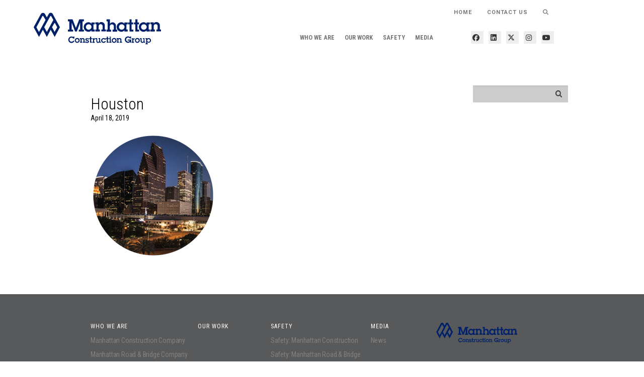

--- FILE ---
content_type: text/html; charset=UTF-8
request_url: https://manhattanconstructiongroup.com/?attachment_id=7589
body_size: 129841
content:
<!DOCTYPE html>
<html lang="en-US" class="no-js no-svg">
<head>
    <meta charset="UTF-8">
    <meta name="viewport" content="width=device-width, initial-scale=1">
    <meta http-equiv="X-UA-Compatible" content="IE=edge">
    <!-- The above 3 meta tags *must* come first in the head; any other head content must come *after* these tags -->
    <title>Houston - Manhattan Construction Group</title>

    <!-- Bootstrap -->
    <link href="https://manhattanconstructiongroup.com/wp-content/themes/manhattan-child/css/bootstrap.min.css" rel="stylesheet">
        <link href="https://cdnjs.cloudflare.com/ajax/libs/font-awesome/6.7.2/css/all.min.css" rel="stylesheet">
    <link href="https://cdnjs.cloudflare.com/ajax/libs/font-awesome/6.7.2/css/brands.min.css" rel="stylesheet">
    <link href="https://cdnjs.cloudflare.com/ajax/libs/font-awesome/6.7.2/css/fontawesome.min.css" rel="stylesheet">
    <link href="https://cdnjs.cloudflare.com/ajax/libs/font-awesome/6.7.2/css/regular.min.css" rel="stylesheet">
    <link href="https://cdnjs.cloudflare.com/ajax/libs/font-awesome/6.7.2/css/solid.min.css" rel="stylesheet">
    
    <link href="https://manhattanconstructiongroup.com/wp-content/themes/manhattan-child/css/transition.css" rel="stylesheet">
    <link href="https://manhattanconstructiongroup.com/wp-content/themes/manhattan-child/css/global.css" rel="stylesheet">
   <!--  <link href="https://manhattanconstructiongroup.com/wp-content/themes/manhattan-child/css/banner-font.css" rel="stylesheet"> -->

	    <link href="https://manhattanconstructiongroup.com/wp-content/themes/manhattan-child/css/barn3s.css?v=1768746976" rel="stylesheet">

    <link rel="stylesheet" type="text/css" href="https://manhattanconstructiongroup.com/wp-content/themes/manhattan-child/css/slick.css">
    <link rel="stylesheet" type="text/css" href="https://manhattanconstructiongroup.com/wp-content/themes/manhattan-child/css/slick-theme.css">
    <link rel="stylesheet" type="text/css" href="https://manhattanconstructiongroup.com/wp-content/themes/manhattan-child/jcf/css/theme-minimal/jcf.css">

    <!-- Custom Styles -->
    <link href="https://manhattanconstructiongroup.com/wp-content/themes/manhattan-child/css/custom.css?v=1768746976" rel="stylesheet">

    <!-- HTML5 shim and Respond.js for IE8 support of HTML5 elements and media queries -->
    <!-- WARNING: Respond.js doesn't work if you view the page via file:// -->
    <!--[if lt IE 9]>
    <script src="https://oss.maxcdn.com/html5shiv/3.7.3/html5shiv.min.js"></script>
    <script src="https://oss.maxcdn.com/respond/1.4.2/respond.min.js"></script>
    <![endif]-->
    <link rel="profile" href="http://gmpg.org/xfn/11">

    <style>
        svg.icon[role="img"] {
            display: none;
        }

    </style>
	
	<script>(function(html){html.className = html.className.replace(/\bno-js\b/,'js')})(document.documentElement);</script>
<meta name='robots' content='index, follow, max-image-preview:large, max-snippet:-1, max-video-preview:-1' />
	<style>img:is([sizes="auto" i], [sizes^="auto," i]) { contain-intrinsic-size: 3000px 1500px }</style>
	
	<!-- This site is optimized with the Yoast SEO plugin v26.7 - https://yoast.com/wordpress/plugins/seo/ -->
	<title>Houston - Manhattan Construction Group</title>
	<link rel="canonical" href="https://manhattanconstructiongroup.com/" />
	<meta property="og:locale" content="en_US" />
	<meta property="og:type" content="article" />
	<meta property="og:title" content="Houston - Manhattan Construction Group" />
	<meta property="og:url" content="https://manhattanconstructiongroup.com/" />
	<meta property="og:site_name" content="Manhattan Construction Group" />
	<meta property="og:image" content="https://manhattanconstructiongroup.com" />
	<meta property="og:image:width" content="250" />
	<meta property="og:image:height" content="250" />
	<meta property="og:image:type" content="image/png" />
	<meta name="twitter:card" content="summary_large_image" />
	<script type="application/ld+json" class="yoast-schema-graph">{"@context":"https://schema.org","@graph":[{"@type":"WebPage","@id":"https://manhattanconstructiongroup.com/","url":"https://manhattanconstructiongroup.com/","name":"Houston - Manhattan Construction Group","isPartOf":{"@id":"https://manhattanconstructiongroup.com/#website"},"primaryImageOfPage":{"@id":"https://manhattanconstructiongroup.com/#primaryimage"},"image":{"@id":"https://manhattanconstructiongroup.com/#primaryimage"},"thumbnailUrl":"https://manhattanconstructiongroup.com/wp-content/uploads/2019/04/Houston.png","datePublished":"2019-04-18T19:20:48+00:00","breadcrumb":{"@id":"https://manhattanconstructiongroup.com/#breadcrumb"},"inLanguage":"en-US","potentialAction":[{"@type":"ReadAction","target":["https://manhattanconstructiongroup.com/"]}]},{"@type":"ImageObject","inLanguage":"en-US","@id":"https://manhattanconstructiongroup.com/#primaryimage","url":"https://manhattanconstructiongroup.com/wp-content/uploads/2019/04/Houston.png","contentUrl":"https://manhattanconstructiongroup.com/wp-content/uploads/2019/04/Houston.png","width":250,"height":250},{"@type":"BreadcrumbList","@id":"https://manhattanconstructiongroup.com/#breadcrumb","itemListElement":[{"@type":"ListItem","position":1,"name":"Home","item":"https://manhattanconstructiongroup.com/"},{"@type":"ListItem","position":2,"name":"Houston"}]},{"@type":"WebSite","@id":"https://manhattanconstructiongroup.com/#website","url":"https://manhattanconstructiongroup.com/","name":"Manhattan Construction Group","description":"","publisher":{"@id":"https://manhattanconstructiongroup.com/#organization"},"potentialAction":[{"@type":"SearchAction","target":{"@type":"EntryPoint","urlTemplate":"https://manhattanconstructiongroup.com/?s={search_term_string}"},"query-input":{"@type":"PropertyValueSpecification","valueRequired":true,"valueName":"search_term_string"}}],"inLanguage":"en-US"},{"@type":"Organization","@id":"https://manhattanconstructiongroup.com/#organization","name":"Manhattan Construction Group","url":"https://manhattanconstructiongroup.com/","logo":{"@type":"ImageObject","inLanguage":"en-US","@id":"https://manhattanconstructiongroup.com/#/schema/logo/image/","url":"https://manhattanconstructiongroup.com/wp-content/uploads/2019/09/cropped-mcg-logo.png","contentUrl":"https://manhattanconstructiongroup.com/wp-content/uploads/2019/09/cropped-mcg-logo.png","width":253,"height":74,"caption":"Manhattan Construction Group"},"image":{"@id":"https://manhattanconstructiongroup.com/#/schema/logo/image/"}}]}</script>
	<!-- / Yoast SEO plugin. -->


<link rel='dns-prefetch' href='//cdnjs.cloudflare.com' />
<link rel="alternate" type="application/rss+xml" title="Manhattan Construction Group &raquo; Feed" href="https://manhattanconstructiongroup.com/feed/" />
<link rel="alternate" type="application/rss+xml" title="Manhattan Construction Group &raquo; Comments Feed" href="https://manhattanconstructiongroup.com/comments/feed/" />
<link rel='stylesheet' id='wp-block-library-css' href='https://manhattanconstructiongroup.com/wp-includes/css/dist/block-library/style.min.css?ver=6.7.4' media='all' />
<style id='wp-block-library-theme-inline-css'>
.wp-block-audio :where(figcaption){color:#555;font-size:13px;text-align:center}.is-dark-theme .wp-block-audio :where(figcaption){color:#ffffffa6}.wp-block-audio{margin:0 0 1em}.wp-block-code{border:1px solid #ccc;border-radius:4px;font-family:Menlo,Consolas,monaco,monospace;padding:.8em 1em}.wp-block-embed :where(figcaption){color:#555;font-size:13px;text-align:center}.is-dark-theme .wp-block-embed :where(figcaption){color:#ffffffa6}.wp-block-embed{margin:0 0 1em}.blocks-gallery-caption{color:#555;font-size:13px;text-align:center}.is-dark-theme .blocks-gallery-caption{color:#ffffffa6}:root :where(.wp-block-image figcaption){color:#555;font-size:13px;text-align:center}.is-dark-theme :root :where(.wp-block-image figcaption){color:#ffffffa6}.wp-block-image{margin:0 0 1em}.wp-block-pullquote{border-bottom:4px solid;border-top:4px solid;color:currentColor;margin-bottom:1.75em}.wp-block-pullquote cite,.wp-block-pullquote footer,.wp-block-pullquote__citation{color:currentColor;font-size:.8125em;font-style:normal;text-transform:uppercase}.wp-block-quote{border-left:.25em solid;margin:0 0 1.75em;padding-left:1em}.wp-block-quote cite,.wp-block-quote footer{color:currentColor;font-size:.8125em;font-style:normal;position:relative}.wp-block-quote:where(.has-text-align-right){border-left:none;border-right:.25em solid;padding-left:0;padding-right:1em}.wp-block-quote:where(.has-text-align-center){border:none;padding-left:0}.wp-block-quote.is-large,.wp-block-quote.is-style-large,.wp-block-quote:where(.is-style-plain){border:none}.wp-block-search .wp-block-search__label{font-weight:700}.wp-block-search__button{border:1px solid #ccc;padding:.375em .625em}:where(.wp-block-group.has-background){padding:1.25em 2.375em}.wp-block-separator.has-css-opacity{opacity:.4}.wp-block-separator{border:none;border-bottom:2px solid;margin-left:auto;margin-right:auto}.wp-block-separator.has-alpha-channel-opacity{opacity:1}.wp-block-separator:not(.is-style-wide):not(.is-style-dots){width:100px}.wp-block-separator.has-background:not(.is-style-dots){border-bottom:none;height:1px}.wp-block-separator.has-background:not(.is-style-wide):not(.is-style-dots){height:2px}.wp-block-table{margin:0 0 1em}.wp-block-table td,.wp-block-table th{word-break:normal}.wp-block-table :where(figcaption){color:#555;font-size:13px;text-align:center}.is-dark-theme .wp-block-table :where(figcaption){color:#ffffffa6}.wp-block-video :where(figcaption){color:#555;font-size:13px;text-align:center}.is-dark-theme .wp-block-video :where(figcaption){color:#ffffffa6}.wp-block-video{margin:0 0 1em}:root :where(.wp-block-template-part.has-background){margin-bottom:0;margin-top:0;padding:1.25em 2.375em}
</style>
<style id='classic-theme-styles-inline-css'>
/*! This file is auto-generated */
.wp-block-button__link{color:#fff;background-color:#32373c;border-radius:9999px;box-shadow:none;text-decoration:none;padding:calc(.667em + 2px) calc(1.333em + 2px);font-size:1.125em}.wp-block-file__button{background:#32373c;color:#fff;text-decoration:none}
</style>
<style id='global-styles-inline-css'>
:root{--wp--preset--aspect-ratio--square: 1;--wp--preset--aspect-ratio--4-3: 4/3;--wp--preset--aspect-ratio--3-4: 3/4;--wp--preset--aspect-ratio--3-2: 3/2;--wp--preset--aspect-ratio--2-3: 2/3;--wp--preset--aspect-ratio--16-9: 16/9;--wp--preset--aspect-ratio--9-16: 9/16;--wp--preset--color--black: #000000;--wp--preset--color--cyan-bluish-gray: #abb8c3;--wp--preset--color--white: #ffffff;--wp--preset--color--pale-pink: #f78da7;--wp--preset--color--vivid-red: #cf2e2e;--wp--preset--color--luminous-vivid-orange: #ff6900;--wp--preset--color--luminous-vivid-amber: #fcb900;--wp--preset--color--light-green-cyan: #7bdcb5;--wp--preset--color--vivid-green-cyan: #00d084;--wp--preset--color--pale-cyan-blue: #8ed1fc;--wp--preset--color--vivid-cyan-blue: #0693e3;--wp--preset--color--vivid-purple: #9b51e0;--wp--preset--gradient--vivid-cyan-blue-to-vivid-purple: linear-gradient(135deg,rgba(6,147,227,1) 0%,rgb(155,81,224) 100%);--wp--preset--gradient--light-green-cyan-to-vivid-green-cyan: linear-gradient(135deg,rgb(122,220,180) 0%,rgb(0,208,130) 100%);--wp--preset--gradient--luminous-vivid-amber-to-luminous-vivid-orange: linear-gradient(135deg,rgba(252,185,0,1) 0%,rgba(255,105,0,1) 100%);--wp--preset--gradient--luminous-vivid-orange-to-vivid-red: linear-gradient(135deg,rgba(255,105,0,1) 0%,rgb(207,46,46) 100%);--wp--preset--gradient--very-light-gray-to-cyan-bluish-gray: linear-gradient(135deg,rgb(238,238,238) 0%,rgb(169,184,195) 100%);--wp--preset--gradient--cool-to-warm-spectrum: linear-gradient(135deg,rgb(74,234,220) 0%,rgb(151,120,209) 20%,rgb(207,42,186) 40%,rgb(238,44,130) 60%,rgb(251,105,98) 80%,rgb(254,248,76) 100%);--wp--preset--gradient--blush-light-purple: linear-gradient(135deg,rgb(255,206,236) 0%,rgb(152,150,240) 100%);--wp--preset--gradient--blush-bordeaux: linear-gradient(135deg,rgb(254,205,165) 0%,rgb(254,45,45) 50%,rgb(107,0,62) 100%);--wp--preset--gradient--luminous-dusk: linear-gradient(135deg,rgb(255,203,112) 0%,rgb(199,81,192) 50%,rgb(65,88,208) 100%);--wp--preset--gradient--pale-ocean: linear-gradient(135deg,rgb(255,245,203) 0%,rgb(182,227,212) 50%,rgb(51,167,181) 100%);--wp--preset--gradient--electric-grass: linear-gradient(135deg,rgb(202,248,128) 0%,rgb(113,206,126) 100%);--wp--preset--gradient--midnight: linear-gradient(135deg,rgb(2,3,129) 0%,rgb(40,116,252) 100%);--wp--preset--font-size--small: 13px;--wp--preset--font-size--medium: 20px;--wp--preset--font-size--large: 36px;--wp--preset--font-size--x-large: 42px;--wp--preset--spacing--20: 0.44rem;--wp--preset--spacing--30: 0.67rem;--wp--preset--spacing--40: 1rem;--wp--preset--spacing--50: 1.5rem;--wp--preset--spacing--60: 2.25rem;--wp--preset--spacing--70: 3.38rem;--wp--preset--spacing--80: 5.06rem;--wp--preset--shadow--natural: 6px 6px 9px rgba(0, 0, 0, 0.2);--wp--preset--shadow--deep: 12px 12px 50px rgba(0, 0, 0, 0.4);--wp--preset--shadow--sharp: 6px 6px 0px rgba(0, 0, 0, 0.2);--wp--preset--shadow--outlined: 6px 6px 0px -3px rgba(255, 255, 255, 1), 6px 6px rgba(0, 0, 0, 1);--wp--preset--shadow--crisp: 6px 6px 0px rgba(0, 0, 0, 1);}:where(.is-layout-flex){gap: 0.5em;}:where(.is-layout-grid){gap: 0.5em;}body .is-layout-flex{display: flex;}.is-layout-flex{flex-wrap: wrap;align-items: center;}.is-layout-flex > :is(*, div){margin: 0;}body .is-layout-grid{display: grid;}.is-layout-grid > :is(*, div){margin: 0;}:where(.wp-block-columns.is-layout-flex){gap: 2em;}:where(.wp-block-columns.is-layout-grid){gap: 2em;}:where(.wp-block-post-template.is-layout-flex){gap: 1.25em;}:where(.wp-block-post-template.is-layout-grid){gap: 1.25em;}.has-black-color{color: var(--wp--preset--color--black) !important;}.has-cyan-bluish-gray-color{color: var(--wp--preset--color--cyan-bluish-gray) !important;}.has-white-color{color: var(--wp--preset--color--white) !important;}.has-pale-pink-color{color: var(--wp--preset--color--pale-pink) !important;}.has-vivid-red-color{color: var(--wp--preset--color--vivid-red) !important;}.has-luminous-vivid-orange-color{color: var(--wp--preset--color--luminous-vivid-orange) !important;}.has-luminous-vivid-amber-color{color: var(--wp--preset--color--luminous-vivid-amber) !important;}.has-light-green-cyan-color{color: var(--wp--preset--color--light-green-cyan) !important;}.has-vivid-green-cyan-color{color: var(--wp--preset--color--vivid-green-cyan) !important;}.has-pale-cyan-blue-color{color: var(--wp--preset--color--pale-cyan-blue) !important;}.has-vivid-cyan-blue-color{color: var(--wp--preset--color--vivid-cyan-blue) !important;}.has-vivid-purple-color{color: var(--wp--preset--color--vivid-purple) !important;}.has-black-background-color{background-color: var(--wp--preset--color--black) !important;}.has-cyan-bluish-gray-background-color{background-color: var(--wp--preset--color--cyan-bluish-gray) !important;}.has-white-background-color{background-color: var(--wp--preset--color--white) !important;}.has-pale-pink-background-color{background-color: var(--wp--preset--color--pale-pink) !important;}.has-vivid-red-background-color{background-color: var(--wp--preset--color--vivid-red) !important;}.has-luminous-vivid-orange-background-color{background-color: var(--wp--preset--color--luminous-vivid-orange) !important;}.has-luminous-vivid-amber-background-color{background-color: var(--wp--preset--color--luminous-vivid-amber) !important;}.has-light-green-cyan-background-color{background-color: var(--wp--preset--color--light-green-cyan) !important;}.has-vivid-green-cyan-background-color{background-color: var(--wp--preset--color--vivid-green-cyan) !important;}.has-pale-cyan-blue-background-color{background-color: var(--wp--preset--color--pale-cyan-blue) !important;}.has-vivid-cyan-blue-background-color{background-color: var(--wp--preset--color--vivid-cyan-blue) !important;}.has-vivid-purple-background-color{background-color: var(--wp--preset--color--vivid-purple) !important;}.has-black-border-color{border-color: var(--wp--preset--color--black) !important;}.has-cyan-bluish-gray-border-color{border-color: var(--wp--preset--color--cyan-bluish-gray) !important;}.has-white-border-color{border-color: var(--wp--preset--color--white) !important;}.has-pale-pink-border-color{border-color: var(--wp--preset--color--pale-pink) !important;}.has-vivid-red-border-color{border-color: var(--wp--preset--color--vivid-red) !important;}.has-luminous-vivid-orange-border-color{border-color: var(--wp--preset--color--luminous-vivid-orange) !important;}.has-luminous-vivid-amber-border-color{border-color: var(--wp--preset--color--luminous-vivid-amber) !important;}.has-light-green-cyan-border-color{border-color: var(--wp--preset--color--light-green-cyan) !important;}.has-vivid-green-cyan-border-color{border-color: var(--wp--preset--color--vivid-green-cyan) !important;}.has-pale-cyan-blue-border-color{border-color: var(--wp--preset--color--pale-cyan-blue) !important;}.has-vivid-cyan-blue-border-color{border-color: var(--wp--preset--color--vivid-cyan-blue) !important;}.has-vivid-purple-border-color{border-color: var(--wp--preset--color--vivid-purple) !important;}.has-vivid-cyan-blue-to-vivid-purple-gradient-background{background: var(--wp--preset--gradient--vivid-cyan-blue-to-vivid-purple) !important;}.has-light-green-cyan-to-vivid-green-cyan-gradient-background{background: var(--wp--preset--gradient--light-green-cyan-to-vivid-green-cyan) !important;}.has-luminous-vivid-amber-to-luminous-vivid-orange-gradient-background{background: var(--wp--preset--gradient--luminous-vivid-amber-to-luminous-vivid-orange) !important;}.has-luminous-vivid-orange-to-vivid-red-gradient-background{background: var(--wp--preset--gradient--luminous-vivid-orange-to-vivid-red) !important;}.has-very-light-gray-to-cyan-bluish-gray-gradient-background{background: var(--wp--preset--gradient--very-light-gray-to-cyan-bluish-gray) !important;}.has-cool-to-warm-spectrum-gradient-background{background: var(--wp--preset--gradient--cool-to-warm-spectrum) !important;}.has-blush-light-purple-gradient-background{background: var(--wp--preset--gradient--blush-light-purple) !important;}.has-blush-bordeaux-gradient-background{background: var(--wp--preset--gradient--blush-bordeaux) !important;}.has-luminous-dusk-gradient-background{background: var(--wp--preset--gradient--luminous-dusk) !important;}.has-pale-ocean-gradient-background{background: var(--wp--preset--gradient--pale-ocean) !important;}.has-electric-grass-gradient-background{background: var(--wp--preset--gradient--electric-grass) !important;}.has-midnight-gradient-background{background: var(--wp--preset--gradient--midnight) !important;}.has-small-font-size{font-size: var(--wp--preset--font-size--small) !important;}.has-medium-font-size{font-size: var(--wp--preset--font-size--medium) !important;}.has-large-font-size{font-size: var(--wp--preset--font-size--large) !important;}.has-x-large-font-size{font-size: var(--wp--preset--font-size--x-large) !important;}
:where(.wp-block-post-template.is-layout-flex){gap: 1.25em;}:where(.wp-block-post-template.is-layout-grid){gap: 1.25em;}
:where(.wp-block-columns.is-layout-flex){gap: 2em;}:where(.wp-block-columns.is-layout-grid){gap: 2em;}
:root :where(.wp-block-pullquote){font-size: 1.5em;line-height: 1.6;}
</style>
<link rel='stylesheet' id='udefault-css' href='https://manhattanconstructiongroup.com/wp-content/plugins/ultimate-wp-query-search-filter/themes/default.css?ver=all' media='all' />
<link rel='stylesheet' id='twentyseventeen-style-css' href='https://manhattanconstructiongroup.com/wp-content/themes/manhattan-child/style.css?ver=20250415' media='all' />
<link rel='stylesheet' id='twentyseventeen-block-style-css' href='https://manhattanconstructiongroup.com/wp-content/themes/twentyseventeen/assets/css/blocks.css?ver=20240729' media='all' />
<link rel='stylesheet' id='style_login_widget-css' href='https://manhattanconstructiongroup.com/wp-content/plugins/miniorange-oauth-oidc-single-sign-on/resources/css/style_login_widget.css?ver=6.7.4' media='all' />
<link rel='stylesheet' id='wp-pagenavi-css' href='https://manhattanconstructiongroup.com/wp-content/plugins/wp-pagenavi/pagenavi-css.css?ver=2.70' media='all' />
<script src="https://manhattanconstructiongroup.com/wp-content/plugins/jquery-updater/js/jquery-3.7.1.min.js?ver=3.7.1" id="jquery-core-js"></script>
<script src="https://manhattanconstructiongroup.com/wp-content/plugins/jquery-updater/js/jquery-migrate-3.5.2.min.js?ver=3.5.2" id="jquery-migrate-js"></script>
<script src="https://cdnjs.cloudflare.com/ajax/libs/Chart.js/3.7.1/chart.min.js?ver=6.7.4" id="chartjs-js"></script>
<link rel="https://api.w.org/" href="https://manhattanconstructiongroup.com/wp-json/" /><link rel="alternate" title="JSON" type="application/json" href="https://manhattanconstructiongroup.com/wp-json/wp/v2/media/7589" /><link rel="alternate" title="oEmbed (JSON)" type="application/json+oembed" href="https://manhattanconstructiongroup.com/wp-json/oembed/1.0/embed?url=https%3A%2F%2Fmanhattanconstructiongroup.com%2F%3Fattachment_id%3D7589" />
<link rel="alternate" title="oEmbed (XML)" type="text/xml+oembed" href="https://manhattanconstructiongroup.com/wp-json/oembed/1.0/embed?url=https%3A%2F%2Fmanhattanconstructiongroup.com%2F%3Fattachment_id%3D7589&#038;format=xml" />
<script type="text/javascript" src="https://cdnjs.cloudflare.com/ajax/libs/html5shiv/3.7.3/html5shiv.js"></script><meta name="generator" content="Elementor 3.34.1; features: additional_custom_breakpoints; settings: css_print_method-external, google_font-enabled, font_display-auto">
			<style>
				.e-con.e-parent:nth-of-type(n+4):not(.e-lazyloaded):not(.e-no-lazyload),
				.e-con.e-parent:nth-of-type(n+4):not(.e-lazyloaded):not(.e-no-lazyload) * {
					background-image: none !important;
				}
				@media screen and (max-height: 1024px) {
					.e-con.e-parent:nth-of-type(n+3):not(.e-lazyloaded):not(.e-no-lazyload),
					.e-con.e-parent:nth-of-type(n+3):not(.e-lazyloaded):not(.e-no-lazyload) * {
						background-image: none !important;
					}
				}
				@media screen and (max-height: 640px) {
					.e-con.e-parent:nth-of-type(n+2):not(.e-lazyloaded):not(.e-no-lazyload),
					.e-con.e-parent:nth-of-type(n+2):not(.e-lazyloaded):not(.e-no-lazyload) * {
						background-image: none !important;
					}
				}
			</style>
			<link rel="icon" href="https://manhattanconstructiongroup.com/wp-content/uploads/2017/11/cropped-favicon-280blue-M-100x100.png" sizes="32x32" />
<link rel="icon" href="https://manhattanconstructiongroup.com/wp-content/uploads/2017/11/cropped-favicon-280blue-M-300x300.png" sizes="192x192" />
<link rel="apple-touch-icon" href="https://manhattanconstructiongroup.com/wp-content/uploads/2017/11/cropped-favicon-280blue-M-300x300.png" />
<meta name="msapplication-TileImage" content="https://manhattanconstructiongroup.com/wp-content/uploads/2017/11/cropped-favicon-280blue-M-300x300.png" />
		<style id="wp-custom-css">
			body.home .manhattan-box.bg-orange:before {
    background: #666366 !important;
}
body.home .manhattan-box.spectrum-blue::before {
    background: #00247d none repeat scroll 0 0 !important;
}

body.home div#homepage-slide {
    height: calc(40vh - 15px);
    max-height: 435px; /*The original was 435px to have space only for 4 boxes. */
    background-size: cover !important;
    background-position: 50% 25% !important;
    background-color: transparent;
}

.breadcrumb {
    background-color: transparent;
    padding: 20px 0px;
    text-transform: uppercase;
    font-size: 0px;
    font-weight: bold;
    color: #000000;
}

.container-fluid.home-fluid-container, .container.home-fluid-container {
		width: 90%;
    overflow-x: hidden;
}

.h1, .h2, .h3, .h4, .h5, .h6, h1, h2, h3, h4, h5, h6 {
    color: inherit;
    font-family: "Roboto Condensed", sans-serif;
    font-weight: 100;
    line-height: 1.1;
		margin-top: 1;
		margin-bottom:0;
}
.home-content p {
    line-height: 2em;
    font-family: 'Roboto', sans-serif;
    color: #818181;
    margin-top: 20px;
}

.slider-wrapper .project-img-slider .slide-item img {
    height: auto !important;
}

.flip-card-back.cantera {
    background: #ff5200;
}		</style>
		<style id="sccss">/* Enter Your Custom CSS Here */
body.page-id-237 .postcompany h6:nth-child(2) {
  display: none !important;
}

body.page-id-237 .team-post img {
  display: none !important;
}

body.single-leadership .postcompany h6:nth-child(2) {
  display: none !important;
}

body.single-leadership .team-post img {
  display: none !important;
}

@media (min-width: 1024px) {
  body.site-id-1 .main-menu li .submenu {
    background-color: #16216a !important;
    color: white !important;
    -webkit-box-shadow: none !important;
    box-shadow: none !important;
    border-radius: 0 !important;
    max-width: 1350px;
    margin: 0 auto;
    display: block;
    /* width: calc(100% - 60px); */
  }

  /*
body.logged-in li.mega-menu .submenu li.menu-item-has-children > a.dropdown-toggle {
    background: transparent;
    background: gray;
    padding: 10px 5%;
    color: white !important;
    width: 90%;
    text-transform: uppercase;
    font-size: 125% !important;
    pointer-events: none;
}
*/
  body.site-id-1 li.mega-menu .submenu li.menu-item-has-children>div {
    background: transparent;
    background: #80808036;
    padding: 10px 5%;
    color: white !important;
    width: 100%;
    text-transform: uppercase;
    font-size: 100% !important;
  }

  /*
body.logged-in .main-menu .submenu.dropdown-menu .collapsible.manhattan-menu-item-parent > a.dropdown-toggle, span.collapsible-btn {
    cursor: pointer;
    font-size: 16px !important;
    font-weight: 600 !important;
    color: #ffffff !important;
    margin: 3px 0;
    background: #121212;
    font: small-caption;
    text-transform: uppercase;
    pointer-events: unset !important;
    width: 100%;
    padding: 5% 17.5px !important;
    float: left;
} */
  body.site-id-1 li.mega-menu>.submenu li.menu-item-has-children:nth-child(odd)>div {
    background: transparent;
    padding: 17.5px 0;
    color: white !important;
    width: 97.5%;
    text-transform: uppercase;
    font-size: 100% !important;
  }

  body.site-id-1 li.mega-menu>.submenu li.menu-item-has-children:nth-child(even)>div {
    background: transparent;
    background: #49a5c44f;
    padding: 0 7.5%;
    color: white !important;
    width: 97.5%;
    text-transform: uppercase;
    font-size: 100% !important;
    margin-top: 15px;
  }

  body.site-id-1 li.mega-menu>.submenu li.menu-item-has-children:last-child>div {
    background: transparent;
    padding: 17.5px 0;
    margin-top: 0;
  }

  body.site-id-1 .main-menu .submenu.dropdown-menu .collapsible.manhattan-menu-item-parent>a.dropdown-toggle, span.collapsible-btn {
    text-transform: uppercase;
    font-size: 20px;
    font-weight: 500;
    font-family: "Roboto Condensed";
    width: 92.5%;
    text-align: left;
    pointer-events: none !important;
    margin-bottom: 0 !important;
    margin-top: 10px !important;
  }
}

@media (min-width: 1200px) {
  body.site-id-1 li#menu-item-7177 {
    width: 255px !important;
    float: left;
  }

  body.site-id-1 li#menu-item-8412 {
    width: 150px !important;
  }

  body.site-id-1 li#menu-item-7176 {
    width: 375px !important;
    float: left;
  }

  body.site-id-1 li#menu-item-7175 {
    width: 425px !important;
    float: left;
  }

  body.site-id-1 li#menu-item-7175>div>ul {
    -webkit-column-count: 2 !important;
    -moz-column-count: 2 !important;
    column-count: 2 !important;
  }

  body.site-id-1 li#menu-item-6810 {
    /* width: 350px !important; */
    float: right;
  }
  body.site-id-1 .main-menu li#menu-item-7101 .submenu {
width: calc(100% - 60px);
}
}

body.site-id-1 .homepage-edits-container {
  display: none !important;
}

body.site-id-1 .project-slider {
  display: none !important;
}

body.site-id-1 .project-webcam {
  display: none;
}

body.site-id-1 .insights {
  width: 87.5%;
  min-height: 775px;
  margin: 0 auto;
  display: block;
  float: left;
  margin-left: 17.5%;
  margin-top: 25px;
}

@media (max-width: 1000px) {
  body.site-id-1 .insights {
    width: 87.5% !important;
    min-height: unset;
    margin: 0 auto;
    display: block;
    float: left;
    margin-left: 20px;
    margin-top: 0;
  }
}

body.site-id-1 .feature-section .blog-news-box .blog-list li {
  margin-bottom: 35px;
  width: 100%;
  float: left;
  margin-right: 15px;
  text-align: left;
  max-width: 550px;
}

@media (max-width: 1600px) {
  body.site-id-1 .cta-section-container .feature-section {
    width: 50%;
    float: left;
  }

  body.site-id-1 .cta-section-container .twitter-feed {
    width: 50%;
    padding: 70px 50px;
    float: right;
  }
}

@media (max-width: 800px) {
  body.site-id-1 .cta-section-container .feature-section {
    width: 100%;
    float: left;
  }

  body.site-id-1 .cta-section-container .twitter-feed {
    width: 100%;
    padding: 70px 50px;
    float: right;
  }
}

@media (max-width: 1024px) {
  .navbar-default .navbar-toggle {
    top: 0 !important;
  }
}

body.home section.main-container {
    display: inline-block;
    float: none;
    width: 100%;
    position: relative;
}

div#service-blocks {
    display: block;
    float: none;
    width: 100%;
    max-width: 100vw;
    height: auto;
    position: relative;
    margin: 0;
    padding: 0;
    left: 0;
    right: 0;
}

@media (min-width: 1000px) {
body.home .cta-section-container .feature-section {
    width: 50%;
}

body.home .cta-section-container .twitter-feed {
    width: 50%;
}
}

.slider-wrapper .project-img-slider .slide-item img {
    height: auto !important;
}</style>    
  <!-- Manhattan Construction Group -->
  <script async src="https://www.googletagmanager.com/gtag/js?id=UA-1869983-8"></script>
  <script>
    window.dataLayer = window.dataLayer || [];
    function gtag(){dataLayer.push(arguments);}
    gtag('js', new Date());

    gtag('config', 'UA-1869983-8');
  </script>



            <!-- Frame busting script -->
        <style id="antiClickjack">html,body{display:none !important;}</style>
        <script type="text/javascript">
        if (self == top) {
            var antiClickjack = document.getElementById("antiClickjack");
            antiClickjack.parentNode.removeChild(antiClickjack);
        } else {
            top.location = self.location;
        }
        </script>
        <!-- End Frame busting script -->
    
	<script>
		jQuery(document).ready(function () {
		    jQuery('body #page').removeClass('readyUntill');
		});
	</script>
	<noscript>Please enable JavaScript to view full site.</noscript>
</head>

<body id="main" class="attachment attachment-template-default single single-attachment postid-7589 attachmentid-7589 attachment-png wp-custom-logo wp-embed-responsive blue-page site-id-1 has-sidebar colors-light elementor-default elementor-kit-8810">

<div id="page" class="site readyUntill">

    <header id="header">
        <div class="container">
            <div class="mainnav">
                <nav class="navbar navbar-default navbar-fixed-top">
                    <div class="nav-container container">
                        <div class="navbar-header">
                            <button type="button" class="navbar-toggle collapsed pull-right" data-toggle="collapse"
                                    data-target="#bs-example-navbar-collapse-1" aria-expanded="false">
                                <span class="sr-only">Toggle navigation</span>
                                <span class="icon-bar"></span>
                                <span class="icon-bar"></span>
                                <span class="icon-bar"></span>
                            </button>
                            <div class="topnav">
								<ul id="menu-ultility-menu" class="nav navbar-nav navbar-right"><li><a href="/" target="_blank">HOME</a></li><li id="menu-item-8509" class="menu-item menu-item-type-post_type menu-item-object-page menu-item-8509"><a href="https://manhattanconstructiongroup.com/contact/">Contact Us</a></li>

                        <li class="search-btn"><a href="javascript:void(0)"><i class="fa fa-search" aria-hidden="true"></i></a>
                                  </li></ul>                    <div id="main-search" class="searchform pull-right hide-on-mobile">
  <div class="centered">
    <span id="close">x</span>
    <form class="navbar-form navbar-right" action="https://manhattanconstructiongroup.com/" method="get">
      <div class="form-group">
        <input type="text" data-swplive="true" class="form-control form-control-main" placeholder="Search Manhattan Construction Group....." name="s" id="search" value="" />
              </div>
    </form>
  </div>
</div>

<script src="https://ajax.googleapis.com/ajax/libs/jquery/2.1.1/jquery.min.js"></script>
<script>
/*
$('#main-search').click(function(){
    $(this).removeClass('closed'),
    $(this).addClass('open');
});
*/
$('#close').click(function(e){
    $(this).parent().parent().addClass('closed');
    $(this).parent().parent().removeClass('open');
    e.stopPropagation();
});
</script>
                            </div>
                              <a class="navbar-brand" href="https://manhattanconstructiongroup.com"><img src="https://manhattanconstructiongroup.com/wp-content/uploads/2019/09/mcg.svg"></a>
                                      </div>

                        <!-- Collect the nav links, forms, and other content for toggling -->
                        <div class="collapse navbar-collapse menus" id="bs-example-navbar-collapse-1">
                            <span class="fa fa-times-circle-o"></span>
							
    <ul id="social" class="nav navbar-nav navbar-right social-menu">
        <li id="menu-item-304" class="menu-item menu-item-type-custom menu-item-object-custom menu-item-304">
            <a target="_blank" class="fa-brands fa-facebook" href="https://www.facebook.com/ManhattanConstruction?fref=ts">&nbsp;</a>
        </li>
        <li id="menu-item-322" class="menu-item menu-item-type-custom menu-item-object-custom menu-item-322">
            <a target="_blank" class="fa-brands fa-linkedin" href="https://www.linkedin.com/company/manhattan-construction-group/">&nbsp;</a>
        </li>
        <li id="menu-item-323" class="menu-item menu-item-type-custom menu-item-object-custom menu-item-323">
            <a target="_blank" class="fa-brands fa-x-twitter" href="https://twitter.com/ManhattanBuild">&nbsp;</a>
        </li>
        <li id="menu-item-7563" class="menu-item menu-item-type-custom menu-item-object-custom menu-item-7563">
            <a target="_blank" class="fa-brands fa-instagram " href="https://www.instagram.com/manhattanconstruction/?hl=en">&nbsp;</a>
        </li>
        <li id="menu-item-7609" class="menu-item menu-item-type-custom menu-item-object-custom menu-item-7609">
            <a target="_blank" class="fa-brands fa-youtube " href="https://www.youtube.com/user/ManhattanBuilds/">&nbsp;</a>
        </li>
    </ul>

							<ul id="mnh-menu" class="nav navbar-nav main-menu navbar-right"><li id="menu-item-8486" class="menu-item menu-item-type-custom menu-item-object-custom menu-item-has-children collapsible manhattan-menu-item-parent parent dropdown collapsible manhattan-menu-item-parent parent dropdown collapsible manhattan-menu-item-parent parent dropdown menu-item-8486"><a href="#">Who We Are<svg class="icon icon-angle-down" aria-hidden="true" role="img"> <use href="#icon-angle-down" xlink:href="#icon-angle-down"></use> </svg></a>
<div class='submenu dropdown-menu'><ul>
	<li id="menu-item-7276" class="menu-item menu-item-type-custom menu-item-object-custom menu-item-has-children collapsible manhattan-menu-item-parent parent dropdown collapsible manhattan-menu-item-parent parent dropdown collapsible manhattan-menu-item-parent parent dropdown menu-item-7276"><a href="#">Our Companies<svg class="icon icon-angle-down" aria-hidden="true" role="img"> <use href="#icon-angle-down" xlink:href="#icon-angle-down"></use> </svg></a>
	<div class='submenu dropdown-menu'><ul>
		<li id="menu-item-683" class="collapsible menu-item menu-item-type-custom menu-item-object-custom menu-item-683"><a target="_blank" href="/manhattan-construction-company/">Manhattan Construction Co.</a></li>
		<li id="menu-item-684" class="collapsible menu-item menu-item-type-custom menu-item-object-custom menu-item-684"><a target="_blank" href="/manhattan-international/">Manhattan International Construction Co., Ltd.</a></li>
		<li id="menu-item-7277" class="menu-item menu-item-type-custom menu-item-object-custom menu-item-7277"><a target="_blank" href="/manhattan-road-bridge/">Manhattan Road &#038; Bridge Co.</a></li>
		<li id="menu-item-686" class="collapsible menu-item menu-item-type-custom menu-item-object-custom menu-item-686"><a target="_blank" href="/manhattan-pipeline/">Manhattan Pipeline</a></li>
		<li id="menu-item-687" class="collapsible menu-item menu-item-type-custom menu-item-object-custom menu-item-687"><a target="_blank" href="/cantera/">Cantera Concrete Co.</a></li>
		<li id="menu-item-688" class="collapsible menu-item menu-item-type-custom menu-item-object-custom menu-item-688"><a target="_blank" href="/spectrum-contracting/">Spectrum Contracting, Inc.</a></li>
		<li id="menu-item-689" class="collapsible menu-item menu-item-type-custom menu-item-object-custom menu-item-689"><a target="_blank" href="/safezone/">SAFEZONE, LLC</a></li>
	</ul></div>
</li>
</ul></div>
</li>
<li id="menu-item-7101" class="mega-menu menu-item menu-item-type-post_type menu-item-object-page menu-item-has-children collapsible manhattan-menu-item-parent parent dropdown collapsible manhattan-menu-item-parent parent dropdown collapsible manhattan-menu-item-parent parent dropdown menu-item-7101"><a href="https://manhattanconstructiongroup.com/what-we-do/">Our Work<svg class="icon icon-angle-down" aria-hidden="true" role="img"> <use href="#icon-angle-down" xlink:href="#icon-angle-down"></use> </svg></a>
<div class='submenu dropdown-menu'><ul>
	<li id="menu-item-7175" class="menu-item menu-item-type-custom menu-item-object-custom menu-item-has-children collapsible manhattan-menu-item-parent parent dropdown collapsible manhattan-menu-item-parent parent dropdown collapsible manhattan-menu-item-parent parent dropdown menu-item-7175"><a href="#">Market Sectors We Serve<svg class="icon icon-angle-down" aria-hidden="true" role="img"> <use href="#icon-angle-down" xlink:href="#icon-angle-down"></use> </svg></a>
	<div class='submenu dropdown-menu'><ul>
		<li id="menu-item-7052" class="menu-item menu-item-type-custom menu-item-object-custom menu-item-7052"><a target="_blank" href="/manhattan-construction-company/who-we-serve/aviation/">Aviation</a></li>
		<li id="menu-item-7053" class="menu-item menu-item-type-custom menu-item-object-custom menu-item-7053"><a target="_blank" href="/manhattan-construction-company/who-we-serve/civil/">Civil</a></li>
		<li id="menu-item-7054" class="menu-item menu-item-type-custom menu-item-object-custom menu-item-7054"><a target="_blank" href="/manhattan-construction-company/who-we-serve/corporate/">Corporate/Office</a></li>
		<li id="menu-item-7131" class="menu-item menu-item-type-custom menu-item-object-custom menu-item-7131"><a target="_blank" href="/manhattan-road-bridge/who-we-serve/commercial-infrastructure/">Commercial Infrastructure</a></li>
		<li id="menu-item-7055" class="menu-item menu-item-type-custom menu-item-object-custom menu-item-7055"><a target="_blank" href="/manhattan-construction-company/who-we-serve/cultural/">Cultural</a></li>
		<li id="menu-item-7056" class="menu-item menu-item-type-custom menu-item-object-custom menu-item-7056"><a target="_blank" href="/manhattan-construction-company/who-we-serve/healthcare/">Healthcare</a></li>
		<li id="menu-item-7057" class="menu-item menu-item-type-custom menu-item-object-custom menu-item-7057"><a target="_blank" href="/manhattan-construction-company/who-we-serve/sports-recreation/">Sports &#038; Recreation</a></li>
		<li id="menu-item-7059" class="menu-item menu-item-type-custom menu-item-object-custom menu-item-7059"><a target="_blank" href="/manhattan-construction-company/who-we-serve/government/">Government</a></li>
		<li id="menu-item-7463" class="menu-item menu-item-type-custom menu-item-object-custom menu-item-7463"><a target="_blank" href="/manhattan-construction-company/market-sectors/higher-education/">Higher Education</a></li>
		<li id="menu-item-7132" class="menu-item menu-item-type-custom menu-item-object-custom menu-item-7132"><a target="_blank" href="/manhattan-construction-company/who-we-serve/hospitality-leisure/">Hospitality &#038; Leisure</a></li>
		<li id="menu-item-7133" class="menu-item menu-item-type-custom menu-item-object-custom menu-item-7133"><a target="_blank" href="/manhattan-construction-company/who-we-serve/industrial-distribution/">Industrial &#038; Distribution</a></li>
		<li id="menu-item-7058" class="menu-item menu-item-type-custom menu-item-object-custom menu-item-7058"><a target="_blank" href="/manhattan-construction-company/k-12/">K-12</a></li>
		<li id="menu-item-8996" class="menu-item menu-item-type-custom menu-item-object-custom menu-item-8996"><a href="https://manhattanconstructiongroup.com/manhattan-construction-company/market-sectors/mission-critical/">Mission Critical</a></li>
		<li id="menu-item-7062" class="menu-item menu-item-type-custom menu-item-object-custom menu-item-7062"><a target="_blank" href="/manhattan-construction-company/who-we-serve/mixed-use-retail/">Mixed Use &#038; Retail</a></li>
		<li id="menu-item-7134" class="menu-item menu-item-type-custom menu-item-object-custom menu-item-7134"><a target="_blank" href="/manhattan-construction-company/who-we-serve/multi-unit-living/">Multi-Unit Living</a></li>
		<li id="menu-item-7933" class="menu-item menu-item-type-custom menu-item-object-custom menu-item-7933"><a target="_blank" href="/manhattan-construction-company/market-sectors/native-american/">Native American</a></li>
		<li id="menu-item-7063" class="menu-item menu-item-type-custom menu-item-object-custom menu-item-7063"><a target="_blank" href="/manhattan-construction-company/who-we-serve/science-technology/">Science &#038; Technology</a></li>
		<li id="menu-item-6935" class="menu-item menu-item-type-custom menu-item-object-custom menu-item-6935"><a target="_blank" href="/manhattan-road-bridge/">Bridges</a></li>
		<li id="menu-item-7067" class="menu-item menu-item-type-custom menu-item-object-custom menu-item-7067"><a target="_blank" href="/manhattan-pipeline/our-work/">Oil &#038; Gas</a></li>
	</ul></div>
</li>
	<li id="menu-item-7176" class="menu-item menu-item-type-custom menu-item-object-custom menu-item-has-children collapsible manhattan-menu-item-parent parent dropdown collapsible manhattan-menu-item-parent parent dropdown collapsible manhattan-menu-item-parent parent dropdown menu-item-7176"><a href="#">Building Services<svg class="icon icon-angle-down" aria-hidden="true" role="img"> <use href="#icon-angle-down" xlink:href="#icon-angle-down"></use> </svg></a>
	<div class='submenu dropdown-menu'><ul>
		<li id="menu-item-803" class="menu-item menu-item-type-custom menu-item-object-custom menu-item-803"><a target="_blank" href="/manhattan-construction-company/what-we-do/preconstruction/">Preconstruction</a></li>
		<li id="menu-item-804" class="menu-item menu-item-type-custom menu-item-object-custom menu-item-804"><a target="_blank" href="/manhattan-construction-company/what-we-do/general-building/">General Building</a></li>
		<li id="menu-item-805" class="menu-item menu-item-type-custom menu-item-object-custom menu-item-805"><a target="_blank" href="/manhattan-construction-company/what-we-do/construction-management/">Construction Management</a></li>
		<li id="menu-item-806" class="menu-item menu-item-type-custom menu-item-object-custom menu-item-806"><a target="_blank" href="/manhattan-construction-company/what-we-do/design-build/">Design Build</a></li>
		<li id="menu-item-807" class="menu-item menu-item-type-custom menu-item-object-custom menu-item-807"><a target="_blank" href="/manhattan-construction-company/services/program-management/">Program Management</a></li>
		<li id="menu-item-7475" class="menu-item menu-item-type-custom menu-item-object-custom menu-item-7475"><a target="_blank" href="/manhattan-construction-company/services/building-information-modeling-bim-virtual-construction/">Building Information Modeling (BIM) / Virtual Construction</a></li>
		<li id="menu-item-7135" class="menu-item menu-item-type-custom menu-item-object-custom menu-item-7135"><a target="_blank" href="/manhattan-road-bridge">Road &#038; Bridge Construction</a></li>
		<li id="menu-item-812" class="menu-item menu-item-type-custom menu-item-object-custom menu-item-812"><a target="_blank" href="/manhattan-pipeline/who-we-serve/">Pipeline Integrity &#038; Maintenance</a></li>
	</ul></div>
</li>
	<li id="menu-item-7177" class="menu-item menu-item-type-custom menu-item-object-custom menu-item-has-children collapsible manhattan-menu-item-parent parent dropdown collapsible manhattan-menu-item-parent parent dropdown collapsible manhattan-menu-item-parent parent dropdown menu-item-7177"><a href="#">Specialty Services<svg class="icon icon-angle-down" aria-hidden="true" role="img"> <use href="#icon-angle-down" xlink:href="#icon-angle-down"></use> </svg></a>
	<div class='submenu dropdown-menu'><ul>
		<li id="menu-item-1092" class="menu-item menu-item-type-custom menu-item-object-custom menu-item-1092"><a target="_blank" href="/cantera/what-we-do/">Concrete Construction</a></li>
		<li id="menu-item-1104" class="menu-item menu-item-type-custom menu-item-object-custom menu-item-1104"><a target="_blank" href="/safezone/what-we-do/commercial-glass-windows-doors">Glass and Glazing</a></li>
		<li id="menu-item-1105" class="menu-item menu-item-type-custom menu-item-object-custom menu-item-1105"><a target="_blank" href="/safezone/our-work/services/welded-aluminum-products/">Welded Aluminum Products</a></li>
		<li id="menu-item-1100" class="menu-item menu-item-type-custom menu-item-object-custom menu-item-1100"><a target="_blank" href="/spectrum-contracting/what-we-do/specialty-coatings-painting/">Specialty Coatings/Painting</a></li>
		<li id="menu-item-7138" class="menu-item menu-item-type-custom menu-item-object-custom menu-item-7138"><a target="_blank" href="/spectrum-contracting/what-we-do/reconstruction-management-hurricane-repairs/">Waterproofing</a></li>
	</ul></div>
</li>
	<li id="menu-item-8412" class="menu-item menu-item-type-custom menu-item-object-custom menu-item-has-children collapsible manhattan-menu-item-parent parent dropdown collapsible manhattan-menu-item-parent parent dropdown collapsible manhattan-menu-item-parent parent dropdown menu-item-8412"><a href="#">Experience<svg class="icon icon-angle-down" aria-hidden="true" role="img"> <use href="#icon-angle-down" xlink:href="#icon-angle-down"></use> </svg></a>
	<div class='submenu dropdown-menu'><ul>
		<li id="menu-item-6810" class="menu-item menu-item-type-custom menu-item-object-custom menu-item-6810"><a href="/our-work/">See All Projects</a></li>
	</ul></div>
</li>
</ul></div>
</li>
<li id="menu-item-8453" class="menu-item menu-item-type-custom menu-item-object-custom menu-item-has-children collapsible manhattan-menu-item-parent parent dropdown collapsible manhattan-menu-item-parent parent dropdown collapsible manhattan-menu-item-parent parent dropdown menu-item-8453"><a href="#safety">Safety<svg class="icon icon-angle-down" aria-hidden="true" role="img"> <use href="#icon-angle-down" xlink:href="#icon-angle-down"></use> </svg></a>
<div class='submenu dropdown-menu'><ul>
	<li id="menu-item-8454" class="menu-item menu-item-type-custom menu-item-object-custom menu-item-8454"><a target="_blank" href="/manhattan-construction-company/who-we-are/safety/">Safety:  Manhattan Construction</a></li>
	<li id="menu-item-8469" class="menu-item menu-item-type-custom menu-item-object-custom menu-item-8469"><a target="_blank" href="/manhattan-road-bridge/who-we-are/safety/">Safety:  Manhattan Road &#038; Bridge</a></li>
	<li id="menu-item-8470" class="menu-item menu-item-type-custom menu-item-object-custom menu-item-8470"><a target="_blank" href="/manhattan-pipeline/who-we-are/safety/">Safety:  Manhattan Pipeline</a></li>
	<li id="menu-item-8472" class="menu-item menu-item-type-custom menu-item-object-custom menu-item-8472"><a target="_blank" href="/cantera/who-we-are/safety/">Safety: Cantera Concrete</a></li>
	<li id="menu-item-8476" class="menu-item menu-item-type-custom menu-item-object-custom menu-item-8476"><a target="_blank" href="/spectrum-contracting/who-we-are/safety/">Safety:  Spectrum Contracting</a></li>
	<li id="menu-item-8477" class="menu-item menu-item-type-custom menu-item-object-custom menu-item-8477"><a target="_blank" href="/safezone/who-we-are/safety/">Safety: SAFEZONE</a></li>
</ul></div>
</li>
<li id="menu-item-7080" class="menu-item menu-item-type-post_type menu-item-object-page menu-item-has-children collapsible manhattan-menu-item-parent parent dropdown collapsible manhattan-menu-item-parent parent dropdown collapsible manhattan-menu-item-parent parent dropdown menu-item-7080"><a href="https://manhattanconstructiongroup.com/resources/">Media<svg class="icon icon-angle-down" aria-hidden="true" role="img"> <use href="#icon-angle-down" xlink:href="#icon-angle-down"></use> </svg></a>
<div class='submenu dropdown-menu'><ul>
	<li id="menu-item-7141" class="menu-item menu-item-type-post_type menu-item-object-page menu-item-7141"><a href="https://manhattanconstructiongroup.com/news/">News</a></li>
	<li id="menu-item-7644" class="menu-item menu-item-type-custom menu-item-object-custom menu-item-7644"><a target="_blank" href="/manhattan-construction-company/resources/webcams/">Webcams</a></li>
	<li id="menu-item-7645" class="menu-item menu-item-type-custom menu-item-object-custom menu-item-7645"><a target="_blank" href="/manhattan-construction-company/resources/videos/">Videos</a></li>
</ul></div>
</li>
</ul>
                        </div><!-- /.navbar-collapse -->
                    </div><!-- /.container-fluid -->
                </nav>
            </div>
        </div>
        <!-- JS & CSS for Displaying sub-sub menus on mobile - Zach -->
        <script>
            if( /Android|webOS|iPhone|iPad|iPod|BlackBerry|IEMobile|Opera Mini/i.test(navigator.userAgent) ) {
                let clicked = false;
                jQuery("li#menu-item-7276").click( e=> {
                    //e.preventDefault();
                    if(clicked){
                        jQuery("li#menu-item-7276 > div ul").attr("style","display:none");
                        jQuery("li#menu-item-7276 > a").attr("style","")
                        jQuery("li#menu-item-7276 > a").removeClass("menuSubClicked");
                        clicked = false;
                    }else{
                        jQuery("li#menu-item-7276 > div ul").attr("style","display:block");
                        jQuery("li#menu-item-7276 > a").attr("style","color:#f1ad1e !important;")
                        jQuery("li#menu-item-7276 > a").addClass("menuSubClicked");
                        clicked = true;
                    }
                });
            }
        </script>
        <style>
            @media(max-width:768px){
                .menuSubClicked {
                    background-color: #e7e7e7;
                    padding: 10px !important;
                    color: #f1ad1e !important;
                    width:calc(100% + 40px);
                    margin-bottom:5px !important;
                }
                div#bs-example-navbar-collapse-1 {
                    max-height: unset !important;
                }
            }
        </style>
        <!-- End - Zach -->
    </header>

    <!-- <div class="site-content-contain"> -->
    <!-- 		<div id="content" class="site-content"> -->
<section class="main-container darkcyan-page"> <!-- this color class does a lot for the css -->
	<header class="content-header-section">
		<div class="container">
			<!-- inner page header menu -->
						<!-- header menu -->
		</div>
	</header>
	
	<div class="content blog-content single-blog">
        <div class="container">
          <div class="col-md-8 col-sm-10 col-sm-offset-1">
            <div class="breadcrumb-wrapper hidden-xs hidden-sm">
              <ol class="breadcrumb">
                  <li class="active"><div class="breadcrumbs" typeof="BreadcrumbList" vocab="http://schema.org/">
	<span property="itemListElement" typeof="ListItem"><a property="item" typeof="WebPage" title="Go to A Trip Through Time." href="https://manhattanconstructiongroup.com/sa_slider/a-trip-through-time/" class="post post-sa_slider" ><span property="name">A Trip Through Time</span></a><meta property="position" content="1"></span> &gt; <span property="itemListElement" typeof="ListItem"><span property="name">Houston</span><meta property="position" content="2"></span></div></li>
              </ol>
            </div>
             <div class="blog-topbar-filtering">
	                    
	
	<!--
<div class="sidebar-box subscribe-box">
	  <h5>Subscribe</h5>

<style>
	.subscribe-box form label {display:none !important;} .subscribe-box form li {margin-top:0px !important; padding-top:0px !important;margin-bottom:0px !important; padding-bottom:0px !important;width:230px;max-width:85%;}
	.subscribe-box form li input {margin-bottom:0px;}
	.subscribe-box form .gform_footer.top_label {margin-top:0px;padding-top:0px;}
	.subscribe-box .gform_button.button {
    background-color: #e7a61e !important;
    border-color: #e7a61e;
    color: #000000;
    border: 0px !important;
    width: auto !important;
    font-size:10px !important;
    padding: 10px 15px !important;
	}
	.subscribe-box .gform_button.button {
	    padding: 5px 10px;
	}
	.subscribe-box .gform_button.button {
	    background: transparent none repeat scroll 0 0;
	    border: 2px solid;
	    border-radius: 0;
	    font-size: 10px;
	    font-weight: 600;
	    letter-spacing: 2px;
	    padding: 10px 20px;
	    text-transform: uppercase;
	}
</style>
	</div>
-->
	
	<!-- category filters -->
	<div class="sidebar-box filter-box">
				<div class="filters cat">
				<div class="col-sm-2">
                            <label>FILTER BY:</label>
                            <a href="/blog" class="button btn btn-default btn-yellow-fill mobile-filter-element" style="width: 215px; text-align: left;">All</a>
                        </div>
                        <div class=" mobile-filter-element dropdownfilter" style="margin-top:25px;" >
                            <div class="filter">
                                <div class="dropdown-box">
                                    <div class="dropdown-value">
                                        <h6 class="pull-left">Category</h6><i class="fa fa-caret-down pull-right"></i>
                                    </div>
                                    <div class="dropdown-list-wrap">
                                        <ul class="company-filter drop dropdown-list dropdown-with-logo">                                
																								<li>
														<label>
															<input type="radio" name="company" value="https://manhattanconstructiongroup.com/category/manhattan-construction-group/">
															<span class="dropdown-li-value">Manhattan Construction Group</span>	
														</label>			
													</li>
													
																										<li>
														<label>
															<input type="radio" name="company" value="https://manhattanconstructiongroup.com/category/news/">
															<span class="dropdown-li-value">News</span>	
														</label>			
													</li>
													
																					         </ul>
								</div>
                                </div>
                            </div>
                        </div>
                    </div>
                           
				<script>
		jQuery( document ).ready(function() {
			var dropinput = jQuery('.company-filter.drop input');
			jQuery(dropinput).click(function(){
			   window.location.href = jQuery(this).val();
			   console.log('selected' + jQuery(this).val());
			});
		});
		</script>
</div>	<!-- end category filters -->
	<!-- sidebar offer -->
		<!-- end sidebar offer -->
	<div class="sidebar-box search-form-box mobile-filter-element">
		<form action="https://manhattanconstructiongroup.com" method="get">
	<div class="input-group">
    <input  placeholder="Search news" class="form-control" type="text" name="s" id="search" value="" />
    <input type="hidden" value="post" name="post_type" id="post_type" />
    <span class="input-group-btn">
  		<button class="btn btn-default" type="button"><i class="fa fa-search"></i></button>
  	</span>
	</div>
</form>

	</div>
                    </div>
            					            <h1>Houston</h1>
            
                        <div class="blog-postdate">
              <!-- <span>By </span><a href="#">JAllee@manhattanconstruction.com</a> --><span class="postdate"> April 18, 2019</span>
            </div>
            <div class="blog-body">
						<p class="attachment"><a href='https://manhattanconstructiongroup.com/wp-content/uploads/2019/04/Houston.png'><img fetchpriority="high" decoding="async" width="250" height="250" src="https://manhattanconstructiongroup.com/wp-content/uploads/2019/04/Houston.png" class="attachment-medium size-medium" alt="" srcset="https://manhattanconstructiongroup.com/wp-content/uploads/2019/04/Houston.png 250w, https://manhattanconstructiongroup.com/wp-content/uploads/2019/04/Houston-150x150.png 150w, https://manhattanconstructiongroup.com/wp-content/uploads/2019/04/Houston-100x100.png 100w" sizes="100vw" /></a></p>
		
            </div>
            				                        <div class="clearfix"></div>
              <div class="comment-area col-sm-10 col-xs-12">

                  <!--  <div class="comments">
	                            </div> -->
              <div class="clearfix"></div>
            </div>
          </div>
          <div class="col-md-3 col-sm-4 sidebar ">
          
	<div class="sidebar-box search-form-box">

		<form action="https://manhattanconstructiongroup.com/" method="get">
			<div class="input-group">
				<input data-swplive="true" class="form-control" type="text" name="s" id="search" value="" />
				<input type="image" class="mag-glass" alt="Search" src="https://manhattanconstructiongroup.com/wp-content/themes/manhattan-child/images/search.png" />
			</div>
		</form>

	</div>
	<div class="sidebar-box subscribe-box">
	  <h5>Subscribe</h5>



<style>
	.subscribe-box form label {display:none !important;} .subscribe-box form li {margin-top:0px !important; padding-top:0px !important;margin-bottom:0px !important; padding-bottom:0px !important;width:230px;max-width:85%;}
	.subscribe-box form li input {margin-bottom:0px;}
	.subscribe-box form .gform_footer.top_label {margin-top:0px;padding-top:0px;}
	.subscribe-box .gform_button.button {
    background-color: #e7a61e !important;
    border-color: #e7a61e;
    color: #000000;
    border: 0px !important;
    width: auto !important;
    font-size:10px !important;
    padding: 10px 15px !important;
	}
	.subscribe-box .gform_button.button {
	    padding: 5px 10px;
	}
	.subscribe-box .gform_button.button {
	    background: transparent none repeat scroll 0 0;
	    border: 2px solid;
	    border-radius: 0;
	    font-size: 10px;
	    font-weight: 600;
	    letter-spacing: 2px;
	    padding: 10px 20px;
	    text-transform: uppercase;
	}
</style>
	</div>
	<!-- category filters -->
	<div class="sidebar-box filter-box" style="display: none;">
          	  <h6>Filter By</h6>
          	  <a href="/blog" class="button btn btn-default btn-yellow-fill" style="width: 215px; text-align: left;">All</a>

          	  <div class="panel-group" id="accordion" role="tablist" aria-multiselectable="true">
	          	  
	          	  					    <div class="panel panel-default">
						  <div class="panel-heading" role="tab" id="headcategory1">
						    <div class="panel-title">
						      <a role="button" href="https://manhattanconstructiongroup.com/category/manhattan-construction-group/">Manhattan Construction Group</a>
						      <a data-toggle="collapse" class="collapsed" data-parent="#accordion" href="#category1" aria-expanded="true" aria-controls="category1"><i class="fa fa-caret-down"></i></a>
						  	</div>
						  </div>
		              	  <div id="category1" class="panel-collapse collapse" role="tabpanel" aria-labelledby="headcategory1">
		      			    <div class="panel-body">
		      			      <p></p>
		      				</div>
					      </div>
		                </div>
					    					    <div class="panel panel-default">
						  <div class="panel-heading" role="tab" id="headcategory2">
						    <div class="panel-title">
						      <a role="button" href="https://manhattanconstructiongroup.com/category/news/">News</a>
						      <a data-toggle="collapse" class="collapsed" data-parent="#accordion" href="#category2" aria-expanded="true" aria-controls="category2"><i class="fa fa-caret-down"></i></a>
						  	</div>
						  </div>
		              	  <div id="category2" class="panel-collapse collapse" role="tabpanel" aria-labelledby="headcategory2">
		      			    <div class="panel-body">
		      			      <p>News Category</p>
		      				</div>
					      </div>
		                </div>
					                  </div>
              <a href="" class="clear-filter"><i class="fa fa-times"></i> Clear Filter</a>
</div>	<!-- end category filters -->
	<!-- sidebar offer -->
	
<!-- end offer loop -->
					<!-- end sidebar offer -->
          </div>
        </div>
      </div>
</section>

<!-- </div> --><!-- #content -->

<footer id="footer">
    <div class="container">
	    <div class="col-md-10 col-sm-offset-1">
        <div class="footer-menu hidden-sm hidden-xs">
			<ul id="menu-footer-menu" class="menu"><li id="menu-item-8487" class="menu-item menu-item-type-custom menu-item-object-custom menu-item-has-children menu-item-8487"><a href="#">Who We Are</a>
<ul class="sub-menu">
	<li id="menu-item-710" class="menu-item menu-item-type-custom menu-item-object-custom menu-item-710"><a target="_blank" href="/manhattan-construction-company/">Manhattan Construction Company</a></li>
	<li id="menu-item-712" class="menu-item menu-item-type-custom menu-item-object-custom menu-item-712"><a target="_blank" href="/manhattan-road-bridge/">Manhattan Road &#038; Bridge Company</a></li>
	<li id="menu-item-711" class="menu-item menu-item-type-custom menu-item-object-custom menu-item-711"><a target="_blank" href="/manhattan-international/">Manhattan International</a></li>
	<li id="menu-item-713" class="menu-item menu-item-type-custom menu-item-object-custom menu-item-713"><a target="_blank" href="/manhattan-pipeline/">Manhattan Pipeline, LLC</a></li>
	<li id="menu-item-714" class="menu-item menu-item-type-custom menu-item-object-custom menu-item-714"><a target="_blank" href="/cantera/">Cantera Concrete Company</a></li>
	<li id="menu-item-715" class="menu-item menu-item-type-custom menu-item-object-custom menu-item-715"><a target="_blank" href="/spectrum-contracting/">Spectrum Contracting, Inc.</a></li>
	<li id="menu-item-716" class="menu-item menu-item-type-custom menu-item-object-custom menu-item-716"><a target="_blank" href="/safezone/">SAFEZONE, LLC</a></li>
</ul>
</li>
<li id="menu-item-8492" class="menu-item menu-item-type-custom menu-item-object-custom menu-item-8492"><a href="/what-we-do/">Our Work</a></li>
<li id="menu-item-8488" class="menu-item menu-item-type-custom menu-item-object-custom menu-item-has-children menu-item-8488"><a href="#">Safety</a>
<ul class="sub-menu">
	<li id="menu-item-8489" class="menu-item menu-item-type-custom menu-item-object-custom menu-item-8489"><a target="_blank" href="/manhattan-construction-company/who-we-are/safety/">Safety:  Manhattan Construction</a></li>
	<li id="menu-item-8496" class="menu-item menu-item-type-custom menu-item-object-custom menu-item-8496"><a target="_blank" href="/manhattan-road-bridge/who-we-are/safety/">Safety: Manhattan Road &#038; Bridge</a></li>
	<li id="menu-item-8497" class="menu-item menu-item-type-custom menu-item-object-custom menu-item-8497"><a target="_blank" href="/manhattan-pipeline/who-we-are/safety/">Safety: Manhattan Pipeline</a></li>
	<li id="menu-item-8498" class="menu-item menu-item-type-custom menu-item-object-custom menu-item-8498"><a target="_blank" href="/cantera/who-we-are/safety/">Safety: Cantera Concrete</a></li>
	<li id="menu-item-8499" class="menu-item menu-item-type-custom menu-item-object-custom menu-item-8499"><a target="_blank" href="/spectrum-contracting/who-we-are/safety/">Safety:  Spectrum Contracting</a></li>
	<li id="menu-item-8500" class="menu-item menu-item-type-custom menu-item-object-custom menu-item-8500"><a target="_blank" href="/safezone/who-we-are/safety/">Safety:  SAFEZONE</a></li>
</ul>
</li>
<li id="menu-item-403" class="menu-item menu-item-type-post_type menu-item-object-page menu-item-has-children menu-item-403"><a href="https://manhattanconstructiongroup.com/resources/">Media</a>
<ul class="sub-menu">
	<li id="menu-item-997" class="menu-item menu-item-type-post_type menu-item-object-page menu-item-997"><a href="https://manhattanconstructiongroup.com/news/">News</a></li>
</ul>
</li>
</ul></a>        </div>

          
      <a href="https://manhattanconstructiongroup.com" class="footer-logo"><img style="width: 175px;height: auto;" src="https://manhattanconstructiongroup.com/wp-content/uploads/2019/09/mcg.svg" width=""/>

          

        <div class="clearfix"></div>
        <a href="#" class="footer-logo pull-right visible-sm visible-xs"><img
                    src="" width="200"/></a>
        <div class="footer-text">
            <div class="pull-left">
                <h6>&copy; 2026 Manhattan Construction Group All Rights Reserved.</h6>
            </div>
            <div class="pull-right">
				<ul id="copyright-menu" class="bottom-menu"><li id="menu-item-6902" class="menu-item menu-item-type-custom menu-item-object-custom menu-item-6902"><span class="copyright-nav-separator">|</span><a href="https://blueprint.manhattanconstruction.com/">Team Member Login</a></li>
<li id="menu-item-7343" class="menu-item menu-item-type-post_type menu-item-object-page menu-item-7343"><span class="copyright-nav-separator">|</span><a href="https://manhattanconstructiongroup.com/privacy-policy/">Privacy Policy</a></li>
</ul>            </div>
        </div>
	    </div>
    </div>
</footer>

<!-- jQuery (necessary for Bootstrap's JavaScript plugins) -->
<script src="https://ajax.googleapis.com/ajax/libs/jquery/1.12.4/jquery.min.js"></script>

<!-- Include all compiled plugins (below), or include individual files as needed -->
<script src="https://manhattanconstructiongroup.com/wp-content/themes/manhattan-child/js/bootstrap.min.js"></script>
<script src="https://manhattanconstructiongroup.com/wp-content/themes/manhattan-child/js/slick.js" type="text/javascript" charset="utf-8"></script>
<script src="https://manhattanconstructiongroup.com/wp-content/themes/manhattan-child/js/isotope.pkgd.min.js" type="text/javascript" charset="utf-8"></script>



<script>
jQuery(document).ready(function ($) {
/*
var sliderElements = jQuery('.single-projects .slider-wrapper > div');
var heightSet = jQuery('.single-prjects .slider-wrapper .slick-list.draggable');
function sortNumber(a,b)    {
    return a - b;
}

function maxHeight() {
    var heights = new Array();
    $(sliderElements).each(function(){
        $(this).css('height', '100%');
        heights.push($(this).height());
        heights = heights.sort(sortNumber).reverse();
        $(this).css('height', heights[1] + 35);
        $(this).parent().css('height', heights[1] + 35);
    });
}

$(document).ready(function() {
    maxHeight();
})

$(window).resize(maxHeight);
*/
});
</script>
    <script type="text/javascript">
        (function ($) {
          $(window).load(function () {
                $(".resource-slider").slick({
                    dots: false,
                    infinite: true,
                    slidesToShow: 3,
                    slidesToScroll: 1,
                    nextArrow: '<i class="fa fa-angle-right next"></i>',
                    prevArrow: '<i class="fa fa-angle-left prev"></i>',
                    responsive: [
                        {
                            breakpoint: 641,
                            settings: {
                                slidesToShow: 1
                            }
                        }
                    ]
                });
                $(".person-slider").slick({
                    dots: false,
                    infinite: true,
                    speed: 300,
                    variableWidth: false,

                    slidesToShow: 3,
                    slidesToScroll: 1,
                    nextArrow: '<i class="fa fa-angle-right next"></i>',
                    prevArrow: '<i class="fa fa-angle-left prev"></i>',
                    responsive: [
                        {
                            breakpoint: 641,
                            settings: {
                                slidesToShow: 2,
                                slidesToScroll: 1
                            }
                        }
                    ]
                });
                $(".cc-slider").slick({
                    dots: false,
                    infinite: false,
                    speed: 300,
                    slidesToShow: 2,
                    slidesToScroll: 1,
                    nextArrow: '<div class="nextBox"><h2>Next</h2><i class="fa fa-angle-right"></i></div>',
                    prevArrow: '<div class="prevBox"><h2>Prev</h2><i class="fa fa-angle-left"></i></div>',
                    responsive: [
                        {
                            breakpoint: 1024,
                            settings: {
                                slidesToShow: 2
                            }
                        },
                        {
                            breakpoint: 641,
                            settings: {
                                slidesToShow: 1,
                                arrows: true
                            }
                        },
                    ]
                });

            });
        }(jQuery));
    </script>




<script>
    jQuery(document).ready(function ($) {

        $('.sub-menu-columns ul').addClass('split left');
        $('.sub-menu-columns').each(function () {
            var postsArr = new Array(),
                $postsList = $(this).find('ul');

            //Create array of all posts in lists
            $postsList.find('li').each(function () {
                postsArr.push($(this).html());
            });

            //Split the array at this point. The original array is altered.
            var firstList = postsArr.splice(0, Math.round(postsArr.length / 2)),
                secondList = postsArr,
                ListHTML = '';

            function createHTML(list) {
                ListHTML = '';
                for (var i = 0; i < list.length; i++) {
                    ListHTML += '<li>' + list[i] + '</li>'
                }

            }

            //Generate HTML for first list
            createHTML(firstList);
            $postsList.html(ListHTML);

            //Generate HTML for second list
            createHTML(secondList);
            //Create new list after original one
            $postsList.after('<ul class="sub-menu split right"></ul>').next().html(ListHTML);
        })
        //$('#header .sub-menu-columns ul.split li:nth-child(4n)').after("</ul><ul class='split left'>");
        jQuery(".dropdown-box").on('mousedown', function () {
                jQuery(this).toggleClass('open-drop');
            });
            jQuery(".dropdown-box").on('mouseleave', function () {
                jQuery(this).removeClass('open-drop');
            });
    });
</script>
<script src="https://manhattanconstructiongroup.com/wp-content/themes/manhattan-child/js/dropdown-list.js"></script>
<script src="https://manhattanconstructiongroup.com/wp-content/themes/manhattan-child/js/script.js?v=1768746976"></script>
<script src="https://manhattanconstructiongroup.com/wp-content/themes/manhattan-child/js-ydo/flowtype.js"></script>
<script src="https://manhattanconstructiongroup.com/wp-content/themes/manhattan-child/ydo-scripts.js?v=1768746976"></script>


<!-- jcf form dependencies -->
<script src="https://manhattanconstructiongroup.com/wp-content/themes/manhattan-child/jcf/js/jcf.js"></script>
<script src="https://manhattanconstructiongroup.com/wp-content/themes/manhattan-child/jcf/js/jcf.select.js"></script>
<script src="https://manhattanconstructiongroup.com/wp-content/themes/manhattan-child/jcf/js/jcf.radio.js"></script>
<!--<script src="https://manhattanconstructiongroup.com/wp-content/themes/manhattan-child/jcf/js/jcf.checkbox.js"></script>-->
<script>
    jQuery(document).ready(function () {
        // var jcf = jQuery('#tdp-1');

        // set options for Checkbox module
        jcf.setOptions('Checkbox', {
            checkedClass: 'checked',
           wrapNative: true,
            labelActiveClass: 'checkbox-active'
        });

        jcf.setOptions('Select', {
            //checkedClass: 'test',
            wrapNative: false,
            wrapNativeOnMobile: false,
            useCustomScroll: false
        });

        // replace all form elements with modified default options


        // inject our styled out classes on the filter submit button
        jQuery('input#uwpqsf_id_btn').addClass('button btn btn-default btn-orange-fill');
        jcf.replaceAll();


    });

</script>
<style>
    label .jcf-checkbox.checked {
        background: #ffffff !important; /* see "checked" class added by the js above */
    }
</style>

    <script src="https://manhattanconstructiongroup.com/wp-content/themes/manhattan-child/js-ydo/desktop-menu.js"></script>

<!-- </div> --><!-- .site-content-contain -->
</div><!-- #page -->
			<script>
				function convert_to_url(obj) {
					return Object
					.keys(obj)
					.map(k => `${encodeURIComponent(k)}=${encodeURIComponent(obj[k])}`)
					.join('&');
				}

				function pass_to_backend() {
					if(window.location.hash) {
						var hash = window.location.hash;
						var elements = {};
						hash.split("#")[1].split("&").forEach(element => {
							var vars = element.split("=");
							elements[vars[0]] = vars[1];
						});
						if(("access_token" in elements) || ("id_token" in elements) || ("token" in elements)) {
							if(window.location.href.indexOf("?") !== -1) {
								window.location = (window.location.href.split("?")[0] + window.location.hash).split('#')[0] + "?" + convert_to_url(elements);
							} else {
								window.location = window.location.href.split('#')[0] + "?" + convert_to_url(elements);
							}
						}
					}
				}

				pass_to_backend();
			</script>

		
	<style>

		body {background-color:  !important;}
        
/* light blue; color 1 */
		.manhattan-box.bg-skyblue {
			background: #4aa5c4 none repeat scroll 0 0 !important;
		}
        .manhattan-box.bg-skyblue::before {
	    	background: #4aa5c4 none repeat scroll 0 0 !important;
		}
		.sidebar-box.contactus-box h3 {
			color: #4aa5c4 !important;
		}
		.blue-page .filters .dropdown-box .dropdown-list {
		    background: #4aa5c4 none repeat scroll 0 0 !important;
		}
		body.page-template-our-work .content .filters .dropdown-box .dropdown-value i::after {
	    border-top: 13px solid #4aa5c4 !important;
		}
/* light orange; color 2 */
		.manhattan-box.bg-orange::before {
		    background: #ea6c26 none repeat scroll 0 0;
		}
		.home-content h1 {
		    color: #ea6c26 !important;
		    width: 70%;
		}
/* dark blue: color 3*/
		body.page-template-contact .jcf-select .jcf-select-opener {
			border-color: #07367c transparent transparent !important;
			border-style: solid;
			border-width: 13px 7px 7px !important;
			height: 0;
			margin: -3px 0 0;
			position: absolute;
			right: 9px;
			top: 45%;
			width: 0;
		}
		body.page-template-what-we-do .resources-section::after {
		    color: #07367c !important;
		}
		.our-values-section .values-box:nth-child(odd) {
		    background-color: #07367c !important;
		}
		.manhattan-box.bg-blue::before {
		    background: #07367c none repeat scroll 0 0 !important;
		}
		.blue-page .resources-section {
		    background: #07367c none repeat scroll 0 0 !important;
		}
		.blue-page .services-section ul li::before {
		    border-top-color:  !important;
		}
		body .career-section .blog-news-box .datetime {
		color: #07367c !important;
		}
		.blue-page .services-section ul li {
		    background: #07367c none repeat scroll 0 0 !important;
		}
		.blue-page .services-section h6 {
		    color: #07367c !important;
		}
		body.page-template-what-we-do .resources-section {
		background: #07367c none repeat scroll 0 0 !important;
		}
		body .whatwedo-content ul li h5 {
	     color: #07367c !important;
		}
/* accent dark blue: color 4 */
			.page-template-our-work .cc-slider-section .manhattan-box.bg-darkcyan::before {
		    background: #116276 none repeat scroll 0 0 !important;
		}
		body.page-template-our-work .filters .dropdown-box .dropdown-value {
		background: #116276 none repeat scroll 0 0 !important;
		}
		body.page-template-our-work .filters .dropdown-box .dropdown-list li:hover {
		    background: #116276 none repeat scroll 0 0 !important;
		}

/* alternate blue: color 5 */
		body .blue-page .content h1, body .blue-page .content h2, body .blue-page .content h3, body .blue-page .content h4,  body .blue-page .content h5, body .blue-page .content h6 {
		    color: #16216a !important;
		}
		.cc-slider-section .manhattan-box.bg-darkcyan::before {
		    background: #16216a none repeat scroll 0 0 !important;
		}

		.our-values-section .values-box:nth-child(even) {
		    background-color: #16216a !important;
		}
		.services-section {
		    background: #16216a none repeat scroll 0 0 !important;
		}
		body.page-template-contact .filters .dropdown-box:first-child .dropdown-value {
		    background: #16216a none repeat scroll 0 0 !important;
		}
		.blue-page .filters .dropdown-box .dropdown-list li:hover {
		    background: #16216a none repeat scroll 0 0 !important;
		}
		.darkcyan-page .filters .dropdown-box .dropdown-value {
		background: #16216a none repeat scroll 0 0 !important;
		}
		.darkcyan-page .content h1, h2, h3, h4, h5, h6 {
		    color:  !important;
		}
/* alternate blue accent: color 6 */
		.button.btn-cyan-fill {
		background-color: #56acc0 !important;
		}
		.button.btn-cyan-fill:hover {
			color:#ffffff !important;
		}
		.darkcyan-page .filters .dropdown-box .dropdown-list {
		    background: #56acc0 none repeat scroll 0 0 !important;
		}
/* green : color 7 */
		.subscribe-box {
		background-color: #04521e !important;
		}
		.green-page .resources ul li {
		    background: #04521e none repeat scroll 0 0 !important;
		}
		.main-slider .slide-item .slide-text .dark-green {
		    background: #04521e none repeat scroll 0 0 !important;
		}
		.main-slider .slide-item .slide-text .light-green {
    		background-color: rgba(4, 82, 30, 0.6);
			/*background: #04521e none repeat scroll 0 0 !important; */
		    color: #ffffff;
		    padding: 15px 70px;
		    text-align: right;
		}
		.green-page .filters .dropdown-box .dropdown-list {
		    background: #04521e none repeat scroll 0 0 !important;
		}
/* accent green : color 8 */
		.green-page .resources ul li:hover {
		    background: #06b942 none repeat scroll 0 0 !important;
		}
		.green-page .filters .dropdown-box .dropdown-list li:hover {
		    background: #06b942 none repeat scroll 0 0 !important;
		}
/* gold button and tab: color 9 */
		body.page-template-who-we-serve .filters .dropdown-box .dropdown-list {
		    background: #e7a61e none repeat scroll 0 0 !important;
		}
		body.page-template-who-we-serve .filters .dropdown-box .dropdown-value i {
		    color: #e7a61e !important;
		}
		.member-detail .member-contact span.phone-contact {
			background-color: #e7a61e !important;
			}
		.button.btn-yellow-fill {
			border: 2px solid #e7a61e !important;
		    background-color: #e7a61e !important;

		}
		body .content.whoweserve-content h1 {
			color: #e7a61e !important;
		}
		.our-values-section h2 {
		    color: #e7a61e !important;
		    font-weight: 400;
		}
		body .whoweare-tab-section .tabs li.active a{
			background-image:none !important;
			background-color: #e7a61e !important;
		}
		.whoweare-tab-section .tabs li.active a:before {
		    content: '';
		    position: absolute;
		    top: 0; left: 0px;
		    width: 0;
			height: 0;
			border-style: solid;
			border-width: 37px 20px 0 0;
			border-color: #ffffff transparent transparent
		}
		.whoweserve-field ul li:hover {
		    background: #e7a61e none repeat scroll 0 0 !important;
		}
		body .subscribe-box .gform_button.button {
	    background-color: #e7a61e !important;
	    }
	    .comment-submit-btn {
	    background-color: #e7a61e !important;;
	    }
	    .blue-page .services-section ul li:hover {
		background: #e7a61e none repeat scroll 0 0 !important;
		}
		body.page-template-who-we-serve .content .filters .dropdown-box .dropdown-value i::after {
	    border-top: 13px solid #e7a61e !important;
		}
/* color 10  header */
		#header {
		    background: #f1f1f2 !important;
		    margin-bottom: 20px;
		}
		.blue-page .resources-section {
		    background: #f1f1f2 none repeat scroll 0 0 !important;
		}
		.navbar-default {
		    background-color:  #f1f1f2 !important;
    	}
/* color 11 footer */
		body #footer {
			background: #58595b !important;
		    background-color: #58595b !important;
		}
		.main-menu li .submenu {
	    background-color: #58595b !important;
	    }
/* color 12 lightest blue */
		body.page-template-contact .filters .dropdown-box .dropdown-list {
		    background: #5298ff none repeat scroll 0 0 !important;
		}
		body.page-template-contact .filters .dropdown-box .dropdown-value i {
	    color: #5298ff !important;
		}
/* current page carot */
		body .main-menu > li.current-menu-item > a:before, body .main-menu > li.open > a:before {
			    border-bottom: 18px solid #07367c !important;
				border-left: 10px solid transparent;
				border-right: 10px solid transparent;
	    }
	    body .content .filters .dropdown-box .dropdown-value i::after {
		    border-left: 7px solid transparent;
			border-right: 7px solid transparent;
			border-top: 13px solid #07367c !important;
			content: " ";
			font-size: 0;
			height: 0;
			line-height: 0;
			position: relative;
			top: 14px;
			width: 0;
	    }

label .jcf-checkbox.jcf-unchecked, label span.jcf-checkbox{
	background: #4aa5c4 !important;
}
label.checkbox-active .jcf-checkbox.checked {
	background: #07367c !important;
}
</style>
			<script>
				const lazyloadRunObserver = () => {
					const lazyloadBackgrounds = document.querySelectorAll( `.e-con.e-parent:not(.e-lazyloaded)` );
					const lazyloadBackgroundObserver = new IntersectionObserver( ( entries ) => {
						entries.forEach( ( entry ) => {
							if ( entry.isIntersecting ) {
								let lazyloadBackground = entry.target;
								if( lazyloadBackground ) {
									lazyloadBackground.classList.add( 'e-lazyloaded' );
								}
								lazyloadBackgroundObserver.unobserve( entry.target );
							}
						});
					}, { rootMargin: '200px 0px 200px 0px' } );
					lazyloadBackgrounds.forEach( ( lazyloadBackground ) => {
						lazyloadBackgroundObserver.observe( lazyloadBackground );
					} );
				};
				const events = [
					'DOMContentLoaded',
					'elementor/lazyload/observe',
				];
				events.forEach( ( event ) => {
					document.addEventListener( event, lazyloadRunObserver );
				} );
			</script>
			<script id="uwpqsfscript-js-extra">
var ajax = {"url":"https:\/\/manhattanconstructiongroup.com\/wp-admin\/admin-ajax.php"};
</script>
<script src="https://manhattanconstructiongroup.com/wp-content/plugins/ultimate-wp-query-search-filter/classes/scripts/uwpqsfscript.js?ver=1.0" id="uwpqsfscript-js"></script>
<script src="https://manhattanconstructiongroup.com/wp-content/themes/manhattan-child/js-ydo/jquery.jscroll.min.js?ver=1.0.0" id="jscroll-js"></script>
<script src="https://manhattanconstructiongroup.com/wp-content/themes/twentyseventeen/assets/js/jquery.scrollTo.js?ver=2.1.3" id="jquery-scrollto-js" defer data-wp-strategy="defer"></script>
<script src="https://manhattanconstructiongroup.com/wp-content/uploads/wpmss/wpmssab.min.js?ver=1582307657" id="wpmssab-js"></script>
<script src="https://manhattanconstructiongroup.com/wp-content/plugins/mousewheel-smooth-scroll/js/SmoothScroll.min.js?ver=1.5.1" id="SmoothScroll-js"></script>
<script src="https://manhattanconstructiongroup.com/wp-content/uploads/wpmss/wpmss.min.js?ver=1582307657" id="wpmss-js"></script>
<svg style="position: absolute; width: 0; height: 0; overflow: hidden;" version="1.1" xmlns="http://www.w3.org/2000/svg" xmlns:xlink="http://www.w3.org/1999/xlink">
<defs>
<symbol id="icon-behance" viewBox="0 0 37 32">
<path class="path1" d="M33 6.054h-9.125v2.214h9.125v-2.214zM28.5 13.661q-1.607 0-2.607 0.938t-1.107 2.545h7.286q-0.321-3.482-3.571-3.482zM28.786 24.107q1.125 0 2.179-0.571t1.357-1.554h3.946q-1.786 5.482-7.625 5.482-3.821 0-6.080-2.357t-2.259-6.196q0-3.714 2.33-6.17t6.009-2.455q2.464 0 4.295 1.214t2.732 3.196 0.902 4.429q0 0.304-0.036 0.839h-11.75q0 1.982 1.027 3.063t2.973 1.080zM4.946 23.214h5.286q3.661 0 3.661-2.982 0-3.214-3.554-3.214h-5.393v6.196zM4.946 13.625h5.018q1.393 0 2.205-0.652t0.813-2.027q0-2.571-3.393-2.571h-4.643v5.25zM0 4.536h10.607q1.554 0 2.768 0.25t2.259 0.848 1.607 1.723 0.563 2.75q0 3.232-3.071 4.696 2.036 0.571 3.071 2.054t1.036 3.643q0 1.339-0.438 2.438t-1.179 1.848-1.759 1.268-2.161 0.75-2.393 0.232h-10.911v-22.5z"></path>
</symbol>
<symbol id="icon-deviantart" viewBox="0 0 18 32">
<path class="path1" d="M18.286 5.411l-5.411 10.393 0.429 0.554h4.982v7.411h-9.054l-0.786 0.536-2.536 4.875-0.536 0.536h-5.375v-5.411l5.411-10.411-0.429-0.536h-4.982v-7.411h9.054l0.786-0.536 2.536-4.875 0.536-0.536h5.375v5.411z"></path>
</symbol>
<symbol id="icon-medium" viewBox="0 0 32 32">
<path class="path1" d="M10.661 7.518v20.946q0 0.446-0.223 0.759t-0.652 0.313q-0.304 0-0.589-0.143l-8.304-4.161q-0.375-0.179-0.634-0.598t-0.259-0.83v-20.357q0-0.357 0.179-0.607t0.518-0.25q0.25 0 0.786 0.268l9.125 4.571q0.054 0.054 0.054 0.089zM11.804 9.321l9.536 15.464-9.536-4.75v-10.714zM32 9.643v18.821q0 0.446-0.25 0.723t-0.679 0.277-0.839-0.232l-7.875-3.929zM31.946 7.5q0 0.054-4.58 7.491t-5.366 8.705l-6.964-11.321 5.786-9.411q0.304-0.5 0.929-0.5 0.25 0 0.464 0.107l9.661 4.821q0.071 0.036 0.071 0.107z"></path>
</symbol>
<symbol id="icon-slideshare" viewBox="0 0 32 32">
<path class="path1" d="M15.589 13.214q0 1.482-1.134 2.545t-2.723 1.063-2.723-1.063-1.134-2.545q0-1.5 1.134-2.554t2.723-1.054 2.723 1.054 1.134 2.554zM24.554 13.214q0 1.482-1.125 2.545t-2.732 1.063q-1.589 0-2.723-1.063t-1.134-2.545q0-1.5 1.134-2.554t2.723-1.054q1.607 0 2.732 1.054t1.125 2.554zM28.571 16.429v-11.911q0-1.554-0.571-2.205t-1.982-0.652h-19.857q-1.482 0-2.009 0.607t-0.527 2.25v12.018q0.768 0.411 1.58 0.714t1.446 0.5 1.446 0.33 1.268 0.196 1.25 0.071 1.045 0.009 1.009-0.036 0.795-0.036q1.214-0.018 1.696 0.482 0.107 0.107 0.179 0.161 0.464 0.446 1.089 0.911 0.125-1.625 2.107-1.554 0.089 0 0.652 0.027t0.768 0.036 0.813 0.018 0.946-0.018 0.973-0.080 1.089-0.152 1.107-0.241 1.196-0.348 1.205-0.482 1.286-0.616zM31.482 16.339q-2.161 2.661-6.643 4.5 1.5 5.089-0.411 8.304-1.179 2.018-3.268 2.643-1.857 0.571-3.25-0.268-1.536-0.911-1.464-2.929l-0.018-5.821v-0.018q-0.143-0.036-0.438-0.107t-0.42-0.089l-0.018 6.036q0.071 2.036-1.482 2.929-1.411 0.839-3.268 0.268-2.089-0.643-3.25-2.679-1.875-3.214-0.393-8.268-4.482-1.839-6.643-4.5-0.446-0.661-0.071-1.125t1.071 0.018q0.054 0.036 0.196 0.125t0.196 0.143v-12.393q0-1.286 0.839-2.196t2.036-0.911h22.446q1.196 0 2.036 0.911t0.839 2.196v12.393l0.375-0.268q0.696-0.482 1.071-0.018t-0.071 1.125z"></path>
</symbol>
<symbol id="icon-snapchat-ghost" viewBox="0 0 30 32">
<path class="path1" d="M15.143 2.286q2.393-0.018 4.295 1.223t2.92 3.438q0.482 1.036 0.482 3.196 0 0.839-0.161 3.411 0.25 0.125 0.5 0.125 0.321 0 0.911-0.241t0.911-0.241q0.518 0 1 0.321t0.482 0.821q0 0.571-0.563 0.964t-1.232 0.563-1.232 0.518-0.563 0.848q0 0.268 0.214 0.768 0.661 1.464 1.83 2.679t2.58 1.804q0.5 0.214 1.429 0.411 0.5 0.107 0.5 0.625 0 1.25-3.911 1.839-0.125 0.196-0.196 0.696t-0.25 0.83-0.589 0.33q-0.357 0-1.107-0.116t-1.143-0.116q-0.661 0-1.107 0.089-0.571 0.089-1.125 0.402t-1.036 0.679-1.036 0.723-1.357 0.598-1.768 0.241q-0.929 0-1.723-0.241t-1.339-0.598-1.027-0.723-1.036-0.679-1.107-0.402q-0.464-0.089-1.125-0.089-0.429 0-1.17 0.134t-1.045 0.134q-0.446 0-0.625-0.33t-0.25-0.848-0.196-0.714q-3.911-0.589-3.911-1.839 0-0.518 0.5-0.625 0.929-0.196 1.429-0.411 1.393-0.571 2.58-1.804t1.83-2.679q0.214-0.5 0.214-0.768 0-0.5-0.563-0.848t-1.241-0.527-1.241-0.563-0.563-0.938q0-0.482 0.464-0.813t0.982-0.33q0.268 0 0.857 0.232t0.946 0.232q0.321 0 0.571-0.125-0.161-2.536-0.161-3.393 0-2.179 0.482-3.214 1.143-2.446 3.071-3.536t4.714-1.125z"></path>
</symbol>
<symbol id="icon-yelp" viewBox="0 0 27 32">
<path class="path1" d="M13.804 23.554v2.268q-0.018 5.214-0.107 5.446-0.214 0.571-0.911 0.714-0.964 0.161-3.241-0.679t-2.902-1.589q-0.232-0.268-0.304-0.643-0.018-0.214 0.071-0.464 0.071-0.179 0.607-0.839t3.232-3.857q0.018 0 1.071-1.25 0.268-0.339 0.705-0.438t0.884 0.063q0.429 0.179 0.67 0.518t0.223 0.75zM11.143 19.071q-0.054 0.982-0.929 1.25l-2.143 0.696q-4.911 1.571-5.214 1.571-0.625-0.036-0.964-0.643-0.214-0.446-0.304-1.339-0.143-1.357 0.018-2.973t0.536-2.223 1-0.571q0.232 0 3.607 1.375 1.25 0.518 2.054 0.839l1.5 0.607q0.411 0.161 0.634 0.545t0.205 0.866zM25.893 24.375q-0.125 0.964-1.634 2.875t-2.42 2.268q-0.661 0.25-1.125-0.125-0.25-0.179-3.286-5.125l-0.839-1.375q-0.25-0.375-0.205-0.821t0.348-0.821q0.625-0.768 1.482-0.464 0.018 0.018 2.125 0.714 3.625 1.179 4.321 1.42t0.839 0.366q0.5 0.393 0.393 1.089zM13.893 13.089q0.089 1.821-0.964 2.179-1.036 0.304-2.036-1.268l-6.75-10.679q-0.143-0.625 0.339-1.107 0.732-0.768 3.705-1.598t4.009-0.563q0.714 0.179 0.875 0.804 0.054 0.321 0.393 5.455t0.429 6.777zM25.714 15.018q0.054 0.696-0.464 1.054-0.268 0.179-5.875 1.536-1.196 0.268-1.625 0.411l0.018-0.036q-0.411 0.107-0.821-0.071t-0.661-0.571q-0.536-0.839 0-1.554 0.018-0.018 1.339-1.821 2.232-3.054 2.679-3.643t0.607-0.696q0.5-0.339 1.161-0.036 0.857 0.411 2.196 2.384t1.446 2.991v0.054z"></path>
</symbol>
<symbol id="icon-vine" viewBox="0 0 27 32">
<path class="path1" d="M26.732 14.768v3.536q-1.804 0.411-3.536 0.411-1.161 2.429-2.955 4.839t-3.241 3.848-2.286 1.902q-1.429 0.804-2.893-0.054-0.5-0.304-1.080-0.777t-1.518-1.491-1.83-2.295-1.92-3.286-1.884-4.357-1.634-5.616-1.259-6.964h5.054q0.464 3.893 1.25 7.116t1.866 5.661 2.17 4.205 2.5 3.482q3.018-3.018 5.125-7.25-2.536-1.286-3.982-3.929t-1.446-5.946q0-3.429 1.857-5.616t5.071-2.188q3.179 0 4.875 1.884t1.696 5.313q0 2.839-1.036 5.107-0.125 0.018-0.348 0.054t-0.821 0.036-1.125-0.107-1.107-0.455-0.902-0.92q0.554-1.839 0.554-3.286 0-1.554-0.518-2.357t-1.411-0.804q-0.946 0-1.518 0.884t-0.571 2.509q0 3.321 1.875 5.241t4.768 1.92q1.107 0 2.161-0.25z"></path>
</symbol>
<symbol id="icon-vk" viewBox="0 0 35 32">
<path class="path1" d="M34.232 9.286q0.411 1.143-2.679 5.25-0.429 0.571-1.161 1.518-1.393 1.786-1.607 2.339-0.304 0.732 0.25 1.446 0.304 0.375 1.446 1.464h0.018l0.071 0.071q2.518 2.339 3.411 3.946 0.054 0.089 0.116 0.223t0.125 0.473-0.009 0.607-0.446 0.491-1.054 0.223l-4.571 0.071q-0.429 0.089-1-0.089t-0.929-0.393l-0.357-0.214q-0.536-0.375-1.25-1.143t-1.223-1.384-1.089-1.036-1.009-0.277q-0.054 0.018-0.143 0.063t-0.304 0.259-0.384 0.527-0.304 0.929-0.116 1.384q0 0.268-0.063 0.491t-0.134 0.33l-0.071 0.089q-0.321 0.339-0.946 0.393h-2.054q-1.268 0.071-2.607-0.295t-2.348-0.946-1.839-1.179-1.259-1.027l-0.446-0.429q-0.179-0.179-0.491-0.536t-1.277-1.625-1.893-2.696-2.188-3.768-2.33-4.857q-0.107-0.286-0.107-0.482t0.054-0.286l0.071-0.107q0.268-0.339 1.018-0.339l4.893-0.036q0.214 0.036 0.411 0.116t0.286 0.152l0.089 0.054q0.286 0.196 0.429 0.571 0.357 0.893 0.821 1.848t0.732 1.455l0.286 0.518q0.518 1.071 1 1.857t0.866 1.223 0.741 0.688 0.607 0.25 0.482-0.089q0.036-0.018 0.089-0.089t0.214-0.393 0.241-0.839 0.17-1.446 0-2.232q-0.036-0.714-0.161-1.304t-0.25-0.821l-0.107-0.214q-0.446-0.607-1.518-0.768-0.232-0.036 0.089-0.429 0.304-0.339 0.679-0.536 0.946-0.464 4.268-0.429 1.464 0.018 2.411 0.232 0.357 0.089 0.598 0.241t0.366 0.429 0.188 0.571 0.063 0.813-0.018 0.982-0.045 1.259-0.027 1.473q0 0.196-0.018 0.75t-0.009 0.857 0.063 0.723 0.205 0.696 0.402 0.438q0.143 0.036 0.304 0.071t0.464-0.196 0.679-0.616 0.929-1.196 1.214-1.92q1.071-1.857 1.911-4.018 0.071-0.179 0.179-0.313t0.196-0.188l0.071-0.054 0.089-0.045t0.232-0.054 0.357-0.009l5.143-0.036q0.696-0.089 1.143 0.045t0.554 0.295z"></path>
</symbol>
<symbol id="icon-search" viewBox="0 0 30 32">
<path class="path1" d="M20.571 14.857q0-3.304-2.348-5.652t-5.652-2.348-5.652 2.348-2.348 5.652 2.348 5.652 5.652 2.348 5.652-2.348 2.348-5.652zM29.714 29.714q0 0.929-0.679 1.607t-1.607 0.679q-0.964 0-1.607-0.679l-6.125-6.107q-3.196 2.214-7.125 2.214-2.554 0-4.884-0.991t-4.018-2.679-2.679-4.018-0.991-4.884 0.991-4.884 2.679-4.018 4.018-2.679 4.884-0.991 4.884 0.991 4.018 2.679 2.679 4.018 0.991 4.884q0 3.929-2.214 7.125l6.125 6.125q0.661 0.661 0.661 1.607z"></path>
</symbol>
<symbol id="icon-envelope-o" viewBox="0 0 32 32">
<path class="path1" d="M29.714 26.857v-13.714q-0.571 0.643-1.232 1.179-4.786 3.679-7.607 6.036-0.911 0.768-1.482 1.196t-1.545 0.866-1.83 0.438h-0.036q-0.857 0-1.83-0.438t-1.545-0.866-1.482-1.196q-2.821-2.357-7.607-6.036-0.661-0.536-1.232-1.179v13.714q0 0.232 0.17 0.402t0.402 0.17h26.286q0.232 0 0.402-0.17t0.17-0.402zM29.714 8.089v-0.438t-0.009-0.232-0.054-0.223-0.098-0.161-0.161-0.134-0.25-0.045h-26.286q-0.232 0-0.402 0.17t-0.17 0.402q0 3 2.625 5.071 3.446 2.714 7.161 5.661 0.107 0.089 0.625 0.527t0.821 0.67 0.795 0.563 0.902 0.491 0.768 0.161h0.036q0.357 0 0.768-0.161t0.902-0.491 0.795-0.563 0.821-0.67 0.625-0.527q3.714-2.946 7.161-5.661 0.964-0.768 1.795-2.063t0.83-2.348zM32 7.429v19.429q0 1.179-0.839 2.018t-2.018 0.839h-26.286q-1.179 0-2.018-0.839t-0.839-2.018v-19.429q0-1.179 0.839-2.018t2.018-0.839h26.286q1.179 0 2.018 0.839t0.839 2.018z"></path>
</symbol>
<symbol id="icon-close" viewBox="0 0 25 32">
<path class="path1" d="M23.179 23.607q0 0.714-0.5 1.214l-2.429 2.429q-0.5 0.5-1.214 0.5t-1.214-0.5l-5.25-5.25-5.25 5.25q-0.5 0.5-1.214 0.5t-1.214-0.5l-2.429-2.429q-0.5-0.5-0.5-1.214t0.5-1.214l5.25-5.25-5.25-5.25q-0.5-0.5-0.5-1.214t0.5-1.214l2.429-2.429q0.5-0.5 1.214-0.5t1.214 0.5l5.25 5.25 5.25-5.25q0.5-0.5 1.214-0.5t1.214 0.5l2.429 2.429q0.5 0.5 0.5 1.214t-0.5 1.214l-5.25 5.25 5.25 5.25q0.5 0.5 0.5 1.214z"></path>
</symbol>
<symbol id="icon-angle-down" viewBox="0 0 21 32">
<path class="path1" d="M19.196 13.143q0 0.232-0.179 0.411l-8.321 8.321q-0.179 0.179-0.411 0.179t-0.411-0.179l-8.321-8.321q-0.179-0.179-0.179-0.411t0.179-0.411l0.893-0.893q0.179-0.179 0.411-0.179t0.411 0.179l7.018 7.018 7.018-7.018q0.179-0.179 0.411-0.179t0.411 0.179l0.893 0.893q0.179 0.179 0.179 0.411z"></path>
</symbol>
<symbol id="icon-folder-open" viewBox="0 0 34 32">
<path class="path1" d="M33.554 17q0 0.554-0.554 1.179l-6 7.071q-0.768 0.911-2.152 1.545t-2.563 0.634h-19.429q-0.607 0-1.080-0.232t-0.473-0.768q0-0.554 0.554-1.179l6-7.071q0.768-0.911 2.152-1.545t2.563-0.634h19.429q0.607 0 1.080 0.232t0.473 0.768zM27.429 10.857v2.857h-14.857q-1.679 0-3.518 0.848t-2.929 2.134l-6.107 7.179q0-0.071-0.009-0.223t-0.009-0.223v-17.143q0-1.643 1.179-2.821t2.821-1.179h5.714q1.643 0 2.821 1.179t1.179 2.821v0.571h9.714q1.643 0 2.821 1.179t1.179 2.821z"></path>
</symbol>
<symbol id="icon-twitter" viewBox="0 0 30 32">
<path class="path1" d="M28.929 7.286q-1.196 1.75-2.893 2.982 0.018 0.25 0.018 0.75 0 2.321-0.679 4.634t-2.063 4.437-3.295 3.759-4.607 2.607-5.768 0.973q-4.839 0-8.857-2.589 0.625 0.071 1.393 0.071 4.018 0 7.161-2.464-1.875-0.036-3.357-1.152t-2.036-2.848q0.589 0.089 1.089 0.089 0.768 0 1.518-0.196-2-0.411-3.313-1.991t-1.313-3.67v-0.071q1.214 0.679 2.607 0.732-1.179-0.786-1.875-2.054t-0.696-2.75q0-1.571 0.786-2.911 2.161 2.661 5.259 4.259t6.634 1.777q-0.143-0.679-0.143-1.321 0-2.393 1.688-4.080t4.080-1.688q2.5 0 4.214 1.821 1.946-0.375 3.661-1.393-0.661 2.054-2.536 3.179 1.661-0.179 3.321-0.893z"></path>
</symbol>
<symbol id="icon-facebook" viewBox="0 0 19 32">
<path class="path1" d="M17.125 0.214v4.714h-2.804q-1.536 0-2.071 0.643t-0.536 1.929v3.375h5.232l-0.696 5.286h-4.536v13.554h-5.464v-13.554h-4.554v-5.286h4.554v-3.893q0-3.321 1.857-5.152t4.946-1.83q2.625 0 4.071 0.214z"></path>
</symbol>
<symbol id="icon-github" viewBox="0 0 27 32">
<path class="path1" d="M13.714 2.286q3.732 0 6.884 1.839t4.991 4.991 1.839 6.884q0 4.482-2.616 8.063t-6.759 4.955q-0.482 0.089-0.714-0.125t-0.232-0.536q0-0.054 0.009-1.366t0.009-2.402q0-1.732-0.929-2.536 1.018-0.107 1.83-0.321t1.679-0.696 1.446-1.188 0.946-1.875 0.366-2.688q0-2.125-1.411-3.679 0.661-1.625-0.143-3.643-0.5-0.161-1.446 0.196t-1.643 0.786l-0.679 0.429q-1.661-0.464-3.429-0.464t-3.429 0.464q-0.286-0.196-0.759-0.482t-1.491-0.688-1.518-0.241q-0.804 2.018-0.143 3.643-1.411 1.554-1.411 3.679 0 1.518 0.366 2.679t0.938 1.875 1.438 1.196 1.679 0.696 1.83 0.321q-0.696 0.643-0.875 1.839-0.375 0.179-0.804 0.268t-1.018 0.089-1.17-0.384-0.991-1.116q-0.339-0.571-0.866-0.929t-0.884-0.429l-0.357-0.054q-0.375 0-0.518 0.080t-0.089 0.205 0.161 0.25 0.232 0.214l0.125 0.089q0.393 0.179 0.777 0.679t0.563 0.911l0.179 0.411q0.232 0.679 0.786 1.098t1.196 0.536 1.241 0.125 0.991-0.063l0.411-0.071q0 0.679 0.009 1.58t0.009 0.973q0 0.321-0.232 0.536t-0.714 0.125q-4.143-1.375-6.759-4.955t-2.616-8.063q0-3.732 1.839-6.884t4.991-4.991 6.884-1.839zM5.196 21.982q0.054-0.125-0.125-0.214-0.179-0.054-0.232 0.036-0.054 0.125 0.125 0.214 0.161 0.107 0.232-0.036zM5.75 22.589q0.125-0.089-0.036-0.286-0.179-0.161-0.286-0.054-0.125 0.089 0.036 0.286 0.179 0.179 0.286 0.054zM6.286 23.393q0.161-0.125 0-0.339-0.143-0.232-0.304-0.107-0.161 0.089 0 0.321t0.304 0.125zM7.036 24.143q0.143-0.143-0.071-0.339-0.214-0.214-0.357-0.054-0.161 0.143 0.071 0.339 0.214 0.214 0.357 0.054zM8.054 24.589q0.054-0.196-0.232-0.286-0.268-0.071-0.339 0.125t0.232 0.268q0.268 0.107 0.339-0.107zM9.179 24.679q0-0.232-0.304-0.196-0.286 0-0.286 0.196 0 0.232 0.304 0.196 0.286 0 0.286-0.196zM10.214 24.5q-0.036-0.196-0.321-0.161-0.286 0.054-0.25 0.268t0.321 0.143 0.25-0.25z"></path>
</symbol>
<symbol id="icon-bars" viewBox="0 0 27 32">
<path class="path1" d="M27.429 24v2.286q0 0.464-0.339 0.804t-0.804 0.339h-25.143q-0.464 0-0.804-0.339t-0.339-0.804v-2.286q0-0.464 0.339-0.804t0.804-0.339h25.143q0.464 0 0.804 0.339t0.339 0.804zM27.429 14.857v2.286q0 0.464-0.339 0.804t-0.804 0.339h-25.143q-0.464 0-0.804-0.339t-0.339-0.804v-2.286q0-0.464 0.339-0.804t0.804-0.339h25.143q0.464 0 0.804 0.339t0.339 0.804zM27.429 5.714v2.286q0 0.464-0.339 0.804t-0.804 0.339h-25.143q-0.464 0-0.804-0.339t-0.339-0.804v-2.286q0-0.464 0.339-0.804t0.804-0.339h25.143q0.464 0 0.804 0.339t0.339 0.804z"></path>
</symbol>
<symbol id="icon-google-plus" viewBox="0 0 41 32">
<path class="path1" d="M25.661 16.304q0 3.714-1.554 6.616t-4.429 4.536-6.589 1.634q-2.661 0-5.089-1.036t-4.179-2.786-2.786-4.179-1.036-5.089 1.036-5.089 2.786-4.179 4.179-2.786 5.089-1.036q5.107 0 8.768 3.429l-3.554 3.411q-2.089-2.018-5.214-2.018-2.196 0-4.063 1.107t-2.955 3.009-1.089 4.152 1.089 4.152 2.955 3.009 4.063 1.107q1.482 0 2.723-0.411t2.045-1.027 1.402-1.402 0.875-1.482 0.384-1.321h-7.429v-4.5h12.357q0.214 1.125 0.214 2.179zM41.143 14.125v3.75h-3.732v3.732h-3.75v-3.732h-3.732v-3.75h3.732v-3.732h3.75v3.732h3.732z"></path>
</symbol>
<symbol id="icon-linkedin" viewBox="0 0 27 32">
<path class="path1" d="M6.232 11.161v17.696h-5.893v-17.696h5.893zM6.607 5.696q0.018 1.304-0.902 2.179t-2.42 0.875h-0.036q-1.464 0-2.357-0.875t-0.893-2.179q0-1.321 0.92-2.188t2.402-0.866 2.375 0.866 0.911 2.188zM27.429 18.714v10.143h-5.875v-9.464q0-1.875-0.723-2.938t-2.259-1.063q-1.125 0-1.884 0.616t-1.134 1.527q-0.196 0.536-0.196 1.446v9.875h-5.875q0.036-7.125 0.036-11.554t-0.018-5.286l-0.018-0.857h5.875v2.571h-0.036q0.357-0.571 0.732-1t1.009-0.929 1.554-0.777 2.045-0.277q3.054 0 4.911 2.027t1.857 5.938z"></path>
</symbol>
<symbol id="icon-quote-right" viewBox="0 0 30 32">
<path class="path1" d="M13.714 5.714v12.571q0 1.857-0.723 3.545t-1.955 2.92-2.92 1.955-3.545 0.723h-1.143q-0.464 0-0.804-0.339t-0.339-0.804v-2.286q0-0.464 0.339-0.804t0.804-0.339h1.143q1.893 0 3.232-1.339t1.339-3.232v-0.571q0-0.714-0.5-1.214t-1.214-0.5h-4q-1.429 0-2.429-1t-1-2.429v-6.857q0-1.429 1-2.429t2.429-1h6.857q1.429 0 2.429 1t1 2.429zM29.714 5.714v12.571q0 1.857-0.723 3.545t-1.955 2.92-2.92 1.955-3.545 0.723h-1.143q-0.464 0-0.804-0.339t-0.339-0.804v-2.286q0-0.464 0.339-0.804t0.804-0.339h1.143q1.893 0 3.232-1.339t1.339-3.232v-0.571q0-0.714-0.5-1.214t-1.214-0.5h-4q-1.429 0-2.429-1t-1-2.429v-6.857q0-1.429 1-2.429t2.429-1h6.857q1.429 0 2.429 1t1 2.429z"></path>
</symbol>
<symbol id="icon-mail-reply" viewBox="0 0 32 32">
<path class="path1" d="M32 20q0 2.964-2.268 8.054-0.054 0.125-0.188 0.429t-0.241 0.536-0.232 0.393q-0.214 0.304-0.5 0.304-0.268 0-0.42-0.179t-0.152-0.446q0-0.161 0.045-0.473t0.045-0.42q0.089-1.214 0.089-2.196 0-1.804-0.313-3.232t-0.866-2.473-1.429-1.804-1.884-1.241-2.375-0.759-2.75-0.384-3.134-0.107h-4v4.571q0 0.464-0.339 0.804t-0.804 0.339-0.804-0.339l-9.143-9.143q-0.339-0.339-0.339-0.804t0.339-0.804l9.143-9.143q0.339-0.339 0.804-0.339t0.804 0.339 0.339 0.804v4.571h4q12.732 0 15.625 7.196 0.946 2.393 0.946 5.946z"></path>
</symbol>
<symbol id="icon-youtube" viewBox="0 0 27 32">
<path class="path1" d="M17.339 22.214v3.768q0 1.196-0.696 1.196-0.411 0-0.804-0.393v-5.375q0.393-0.393 0.804-0.393 0.696 0 0.696 1.196zM23.375 22.232v0.821h-1.607v-0.821q0-1.214 0.804-1.214t0.804 1.214zM6.125 18.339h1.911v-1.679h-5.571v1.679h1.875v10.161h1.786v-10.161zM11.268 28.5h1.589v-8.821h-1.589v6.75q-0.536 0.75-1.018 0.75-0.321 0-0.375-0.375-0.018-0.054-0.018-0.625v-6.5h-1.589v6.982q0 0.875 0.143 1.304 0.214 0.661 1.036 0.661 0.857 0 1.821-1.089v0.964zM18.929 25.857v-3.518q0-1.304-0.161-1.768-0.304-1-1.268-1-0.893 0-1.661 0.964v-3.875h-1.589v11.839h1.589v-0.857q0.804 0.982 1.661 0.982 0.964 0 1.268-0.982 0.161-0.482 0.161-1.786zM24.964 25.679v-0.232h-1.625q0 0.911-0.036 1.089-0.125 0.643-0.714 0.643-0.821 0-0.821-1.232v-1.554h3.196v-1.839q0-1.411-0.482-2.071-0.696-0.911-1.893-0.911-1.214 0-1.911 0.911-0.5 0.661-0.5 2.071v3.089q0 1.411 0.518 2.071 0.696 0.911 1.929 0.911 1.286 0 1.929-0.946 0.321-0.482 0.375-0.964 0.036-0.161 0.036-1.036zM14.107 9.375v-3.75q0-1.232-0.768-1.232t-0.768 1.232v3.75q0 1.25 0.768 1.25t0.768-1.25zM26.946 22.786q0 4.179-0.464 6.25-0.25 1.054-1.036 1.768t-1.821 0.821q-3.286 0.375-9.911 0.375t-9.911-0.375q-1.036-0.107-1.83-0.821t-1.027-1.768q-0.464-2-0.464-6.25 0-4.179 0.464-6.25 0.25-1.054 1.036-1.768t1.839-0.839q3.268-0.357 9.893-0.357t9.911 0.357q1.036 0.125 1.83 0.839t1.027 1.768q0.464 2 0.464 6.25zM9.125 0h1.821l-2.161 7.125v4.839h-1.786v-4.839q-0.25-1.321-1.089-3.786-0.661-1.839-1.161-3.339h1.893l1.268 4.696zM15.732 5.946v3.125q0 1.446-0.5 2.107-0.661 0.911-1.893 0.911-1.196 0-1.875-0.911-0.5-0.679-0.5-2.107v-3.125q0-1.429 0.5-2.089 0.679-0.911 1.875-0.911 1.232 0 1.893 0.911 0.5 0.661 0.5 2.089zM21.714 3.054v8.911h-1.625v-0.982q-0.946 1.107-1.839 1.107-0.821 0-1.054-0.661-0.143-0.429-0.143-1.339v-7.036h1.625v6.554q0 0.589 0.018 0.625 0.054 0.393 0.375 0.393 0.482 0 1.018-0.768v-6.804h1.625z"></path>
</symbol>
<symbol id="icon-dropbox" viewBox="0 0 32 32">
<path class="path1" d="M7.179 12.625l8.821 5.446-6.107 5.089-8.75-5.696zM24.786 22.536v1.929l-8.75 5.232v0.018l-0.018-0.018-0.018 0.018v-0.018l-8.732-5.232v-1.929l2.625 1.714 6.107-5.071v-0.036l0.018 0.018 0.018-0.018v0.036l6.125 5.071zM9.893 2.107l6.107 5.089-8.821 5.429-6.036-4.821zM24.821 12.625l6.036 4.839-8.732 5.696-6.125-5.089zM22.125 2.107l8.732 5.696-6.036 4.821-8.821-5.429z"></path>
</symbol>
<symbol id="icon-instagram" viewBox="0 0 27 32">
<path class="path1" d="M18.286 16q0-1.893-1.339-3.232t-3.232-1.339-3.232 1.339-1.339 3.232 1.339 3.232 3.232 1.339 3.232-1.339 1.339-3.232zM20.75 16q0 2.929-2.054 4.982t-4.982 2.054-4.982-2.054-2.054-4.982 2.054-4.982 4.982-2.054 4.982 2.054 2.054 4.982zM22.679 8.679q0 0.679-0.482 1.161t-1.161 0.482-1.161-0.482-0.482-1.161 0.482-1.161 1.161-0.482 1.161 0.482 0.482 1.161zM13.714 4.75q-0.125 0-1.366-0.009t-1.884 0-1.723 0.054-1.839 0.179-1.277 0.33q-0.893 0.357-1.571 1.036t-1.036 1.571q-0.196 0.518-0.33 1.277t-0.179 1.839-0.054 1.723 0 1.884 0.009 1.366-0.009 1.366 0 1.884 0.054 1.723 0.179 1.839 0.33 1.277q0.357 0.893 1.036 1.571t1.571 1.036q0.518 0.196 1.277 0.33t1.839 0.179 1.723 0.054 1.884 0 1.366-0.009 1.366 0.009 1.884 0 1.723-0.054 1.839-0.179 1.277-0.33q0.893-0.357 1.571-1.036t1.036-1.571q0.196-0.518 0.33-1.277t0.179-1.839 0.054-1.723 0-1.884-0.009-1.366 0.009-1.366 0-1.884-0.054-1.723-0.179-1.839-0.33-1.277q-0.357-0.893-1.036-1.571t-1.571-1.036q-0.518-0.196-1.277-0.33t-1.839-0.179-1.723-0.054-1.884 0-1.366 0.009zM27.429 16q0 4.089-0.089 5.661-0.179 3.714-2.214 5.75t-5.75 2.214q-1.571 0.089-5.661 0.089t-5.661-0.089q-3.714-0.179-5.75-2.214t-2.214-5.75q-0.089-1.571-0.089-5.661t0.089-5.661q0.179-3.714 2.214-5.75t5.75-2.214q1.571-0.089 5.661-0.089t5.661 0.089q3.714 0.179 5.75 2.214t2.214 5.75q0.089 1.571 0.089 5.661z"></path>
</symbol>
<symbol id="icon-flickr" viewBox="0 0 27 32">
<path class="path1" d="M22.286 2.286q2.125 0 3.634 1.509t1.509 3.634v17.143q0 2.125-1.509 3.634t-3.634 1.509h-17.143q-2.125 0-3.634-1.509t-1.509-3.634v-17.143q0-2.125 1.509-3.634t3.634-1.509h17.143zM12.464 16q0-1.571-1.107-2.679t-2.679-1.107-2.679 1.107-1.107 2.679 1.107 2.679 2.679 1.107 2.679-1.107 1.107-2.679zM22.536 16q0-1.571-1.107-2.679t-2.679-1.107-2.679 1.107-1.107 2.679 1.107 2.679 2.679 1.107 2.679-1.107 1.107-2.679z"></path>
</symbol>
<symbol id="icon-tumblr" viewBox="0 0 19 32">
<path class="path1" d="M16.857 23.732l1.429 4.232q-0.411 0.625-1.982 1.179t-3.161 0.571q-1.857 0.036-3.402-0.464t-2.545-1.321-1.696-1.893-0.991-2.143-0.295-2.107v-9.714h-3v-3.839q1.286-0.464 2.304-1.241t1.625-1.607 1.036-1.821 0.607-1.768 0.268-1.58q0.018-0.089 0.080-0.152t0.134-0.063h4.357v7.571h5.946v4.5h-5.964v9.25q0 0.536 0.116 1t0.402 0.938 0.884 0.741 1.455 0.25q1.393-0.036 2.393-0.518z"></path>
</symbol>
<symbol id="icon-dockerhub" viewBox="0 0 24 28">
<path class="path1" d="M1.597 10.257h2.911v2.83H1.597v-2.83zm3.573 0h2.91v2.83H5.17v-2.83zm0-3.627h2.91v2.829H5.17V6.63zm3.57 3.627h2.912v2.83H8.74v-2.83zm0-3.627h2.912v2.829H8.74V6.63zm3.573 3.627h2.911v2.83h-2.911v-2.83zm0-3.627h2.911v2.829h-2.911V6.63zm3.572 3.627h2.911v2.83h-2.911v-2.83zM12.313 3h2.911v2.83h-2.911V3zm-6.65 14.173c-.449 0-.812.354-.812.788 0 .435.364.788.812.788.447 0 .811-.353.811-.788 0-.434-.363-.788-.811-.788"></path>
<path class="path2" d="M28.172 11.721c-.978-.549-2.278-.624-3.388-.306-.136-1.146-.91-2.149-1.83-2.869l-.366-.286-.307.345c-.618.692-.8 1.845-.718 2.73.063.651.273 1.312.685 1.834-.313.183-.668.328-.985.434-.646.212-1.347.33-2.028.33H.083l-.042.429c-.137 1.432.065 2.866.674 4.173l.262.519.03.048c1.8 2.973 4.963 4.225 8.41 4.225 6.672 0 12.174-2.896 14.702-9.015 1.689.085 3.417-.4 4.243-1.968l.211-.4-.401-.223zM5.664 19.458c-.85 0-1.542-.671-1.542-1.497 0-.825.691-1.498 1.541-1.498.849 0 1.54.672 1.54 1.497s-.69 1.498-1.539 1.498z"></path>
</symbol>
<symbol id="icon-dribbble" viewBox="0 0 27 32">
<path class="path1" d="M18.286 26.786q-0.75-4.304-2.5-8.893h-0.036l-0.036 0.018q-0.286 0.107-0.768 0.295t-1.804 0.875-2.446 1.464-2.339 2.045-1.839 2.643l-0.268-0.196q3.286 2.679 7.464 2.679 2.357 0 4.571-0.929zM14.982 15.946q-0.375-0.875-0.946-1.982-5.554 1.661-12.018 1.661-0.018 0.125-0.018 0.375 0 2.214 0.786 4.223t2.214 3.598q0.893-1.589 2.205-2.973t2.545-2.223 2.33-1.446 1.777-0.857l0.661-0.232q0.071-0.018 0.232-0.063t0.232-0.080zM13.071 12.161q-2.143-3.804-4.357-6.75-2.464 1.161-4.179 3.321t-2.286 4.857q5.393 0 10.821-1.429zM25.286 17.857q-3.75-1.071-7.304-0.518 1.554 4.268 2.286 8.375 1.982-1.339 3.304-3.384t1.714-4.473zM10.911 4.625q-0.018 0-0.036 0.018 0.018-0.018 0.036-0.018zM21.446 7.214q-3.304-2.929-7.732-2.929-1.357 0-2.768 0.339 2.339 3.036 4.393 6.821 1.232-0.464 2.321-1.080t1.723-1.098 1.17-1.018 0.67-0.723zM25.429 15.875q-0.054-4.143-2.661-7.321l-0.018 0.018q-0.161 0.214-0.339 0.438t-0.777 0.795-1.268 1.080-1.786 1.161-2.348 1.152q0.446 0.946 0.786 1.696 0.036 0.107 0.116 0.313t0.134 0.295q0.643-0.089 1.33-0.125t1.313-0.036 1.232 0.027 1.143 0.071 1.009 0.098 0.857 0.116 0.652 0.107 0.446 0.080zM27.429 16q0 3.732-1.839 6.884t-4.991 4.991-6.884 1.839-6.884-1.839-4.991-4.991-1.839-6.884 1.839-6.884 4.991-4.991 6.884-1.839 6.884 1.839 4.991 4.991 1.839 6.884z"></path>
</symbol>
<symbol id="icon-skype" viewBox="0 0 27 32">
<path class="path1" d="M20.946 18.982q0-0.893-0.348-1.634t-0.866-1.223-1.304-0.875-1.473-0.607-1.563-0.411l-1.857-0.429q-0.536-0.125-0.786-0.188t-0.625-0.205-0.536-0.286-0.295-0.375-0.134-0.536q0-1.375 2.571-1.375 0.768 0 1.375 0.214t0.964 0.509 0.679 0.598 0.714 0.518 0.857 0.214q0.839 0 1.348-0.571t0.509-1.375q0-0.982-1-1.777t-2.536-1.205-3.25-0.411q-1.214 0-2.357 0.277t-2.134 0.839-1.589 1.554-0.598 2.295q0 1.089 0.339 1.902t1 1.348 1.429 0.866 1.839 0.58l2.607 0.643q1.607 0.393 2 0.643 0.571 0.357 0.571 1.071 0 0.696-0.714 1.152t-1.875 0.455q-0.911 0-1.634-0.286t-1.161-0.688-0.813-0.804-0.821-0.688-0.964-0.286q-0.893 0-1.348 0.536t-0.455 1.339q0 1.643 2.179 2.813t5.196 1.17q1.304 0 2.5-0.33t2.188-0.955 1.58-1.67 0.589-2.348zM27.429 22.857q0 2.839-2.009 4.848t-4.848 2.009q-2.321 0-4.179-1.429-1.375 0.286-2.679 0.286-2.554 0-4.884-0.991t-4.018-2.679-2.679-4.018-0.991-4.884q0-1.304 0.286-2.679-1.429-1.857-1.429-4.179 0-2.839 2.009-4.848t4.848-2.009q2.321 0 4.179 1.429 1.375-0.286 2.679-0.286 2.554 0 4.884 0.991t4.018 2.679 2.679 4.018 0.991 4.884q0 1.304-0.286 2.679 1.429 1.857 1.429 4.179z"></path>
</symbol>
<symbol id="icon-foursquare" viewBox="0 0 23 32">
<path class="path1" d="M17.857 7.75l0.661-3.464q0.089-0.411-0.161-0.714t-0.625-0.304h-12.714q-0.411 0-0.688 0.304t-0.277 0.661v19.661q0 0.125 0.107 0.018l5.196-6.286q0.411-0.464 0.679-0.598t0.857-0.134h4.268q0.393 0 0.661-0.259t0.321-0.527q0.429-2.321 0.661-3.411 0.071-0.375-0.205-0.714t-0.652-0.339h-5.25q-0.518 0-0.857-0.339t-0.339-0.857v-0.75q0-0.518 0.339-0.848t0.857-0.33h6.179q0.321 0 0.625-0.241t0.357-0.527zM21.911 3.786q-0.268 1.304-0.955 4.759t-1.241 6.25-0.625 3.098q-0.107 0.393-0.161 0.58t-0.25 0.58-0.438 0.589-0.688 0.375-1.036 0.179h-4.839q-0.232 0-0.393 0.179-0.143 0.161-7.607 8.821-0.393 0.446-1.045 0.509t-0.866-0.098q-0.982-0.393-0.982-1.75v-25.179q0-0.982 0.679-1.83t2.143-0.848h15.857q1.696 0 2.268 0.946t0.179 2.839zM21.911 3.786l-2.821 14.107q0.071-0.304 0.625-3.098t1.241-6.25 0.955-4.759z"></path>
</symbol>
<symbol id="icon-wordpress" viewBox="0 0 32 32">
<path class="path1" d="M2.268 16q0-2.911 1.196-5.589l6.554 17.946q-3.5-1.696-5.625-5.018t-2.125-7.339zM25.268 15.304q0 0.339-0.045 0.688t-0.179 0.884-0.205 0.786-0.313 1.054-0.313 1.036l-1.357 4.571-4.964-14.75q0.821-0.054 1.571-0.143 0.339-0.036 0.464-0.33t-0.045-0.554-0.509-0.241l-3.661 0.179q-1.339-0.018-3.607-0.179-0.214-0.018-0.366 0.089t-0.205 0.268-0.027 0.33 0.161 0.295 0.348 0.143l1.429 0.143 2.143 5.857-3 9-5-14.857q0.821-0.054 1.571-0.143 0.339-0.036 0.464-0.33t-0.045-0.554-0.509-0.241l-3.661 0.179q-0.125 0-0.411-0.009t-0.464-0.009q1.875-2.857 4.902-4.527t6.563-1.67q2.625 0 5.009 0.946t4.259 2.661h-0.179q-0.982 0-1.643 0.723t-0.661 1.705q0 0.214 0.036 0.429t0.071 0.384 0.143 0.411 0.161 0.375 0.214 0.402 0.223 0.375 0.259 0.429 0.25 0.411q1.125 1.911 1.125 3.786zM16.232 17.196l4.232 11.554q0.018 0.107 0.089 0.196-2.25 0.786-4.554 0.786-2 0-3.875-0.571zM28.036 9.411q1.696 3.107 1.696 6.589 0 3.732-1.857 6.884t-4.982 4.973l4.196-12.107q1.054-3.018 1.054-4.929 0-0.75-0.107-1.411zM16 0q3.25 0 6.214 1.268t5.107 3.411 3.411 5.107 1.268 6.214-1.268 6.214-3.411 5.107-5.107 3.411-6.214 1.268-6.214-1.268-5.107-3.411-3.411-5.107-1.268-6.214 1.268-6.214 3.411-5.107 5.107-3.411 6.214-1.268zM16 31.268q3.089 0 5.92-1.214t4.875-3.259 3.259-4.875 1.214-5.92-1.214-5.92-3.259-4.875-4.875-3.259-5.92-1.214-5.92 1.214-4.875 3.259-3.259 4.875-1.214 5.92 1.214 5.92 3.259 4.875 4.875 3.259 5.92 1.214z"></path>
</symbol>
<symbol id="icon-stumbleupon" viewBox="0 0 34 32">
<path class="path1" d="M18.964 12.714v-2.107q0-0.75-0.536-1.286t-1.286-0.536-1.286 0.536-0.536 1.286v10.929q0 3.125-2.25 5.339t-5.411 2.214q-3.179 0-5.42-2.241t-2.241-5.42v-4.75h5.857v4.679q0 0.768 0.536 1.295t1.286 0.527 1.286-0.527 0.536-1.295v-11.071q0-3.054 2.259-5.214t5.384-2.161q3.143 0 5.393 2.179t2.25 5.25v2.429l-3.482 1.036zM28.429 16.679h5.857v4.75q0 3.179-2.241 5.42t-5.42 2.241q-3.161 0-5.411-2.223t-2.25-5.366v-4.786l2.339 1.089 3.482-1.036v4.821q0 0.75 0.536 1.277t1.286 0.527 1.286-0.527 0.536-1.277v-4.911z"></path>
</symbol>
<symbol id="icon-digg" viewBox="0 0 37 32">
<path class="path1" d="M5.857 5.036h3.643v17.554h-9.5v-12.446h5.857v-5.107zM5.857 19.661v-6.589h-2.196v6.589h2.196zM10.964 10.143v12.446h3.661v-12.446h-3.661zM10.964 5.036v3.643h3.661v-3.643h-3.661zM16.089 10.143h9.518v16.821h-9.518v-2.911h5.857v-1.464h-5.857v-12.446zM21.946 19.661v-6.589h-2.196v6.589h2.196zM27.071 10.143h9.5v16.821h-9.5v-2.911h5.839v-1.464h-5.839v-12.446zM32.911 19.661v-6.589h-2.196v6.589h2.196z"></path>
</symbol>
<symbol id="icon-spotify" viewBox="0 0 27 32">
<path class="path1" d="M20.125 21.607q0-0.571-0.536-0.911-3.446-2.054-7.982-2.054-2.375 0-5.125 0.607-0.75 0.161-0.75 0.929 0 0.357 0.241 0.616t0.634 0.259q0.089 0 0.661-0.143 2.357-0.482 4.339-0.482 4.036 0 7.089 1.839 0.339 0.196 0.589 0.196 0.339 0 0.589-0.241t0.25-0.616zM21.839 17.768q0-0.714-0.625-1.089-4.232-2.518-9.786-2.518-2.732 0-5.411 0.75-0.857 0.232-0.857 1.143 0 0.446 0.313 0.759t0.759 0.313q0.125 0 0.661-0.143 2.179-0.589 4.482-0.589 4.982 0 8.714 2.214 0.429 0.232 0.679 0.232 0.446 0 0.759-0.313t0.313-0.759zM23.768 13.339q0-0.839-0.714-1.25-2.25-1.304-5.232-1.973t-6.125-0.67q-3.643 0-6.5 0.839-0.411 0.125-0.688 0.455t-0.277 0.866q0 0.554 0.366 0.929t0.92 0.375q0.196 0 0.714-0.143 2.375-0.661 5.482-0.661 2.839 0 5.527 0.607t4.527 1.696q0.375 0.214 0.714 0.214 0.518 0 0.902-0.366t0.384-0.92zM27.429 16q0 3.732-1.839 6.884t-4.991 4.991-6.884 1.839-6.884-1.839-4.991-4.991-1.839-6.884 1.839-6.884 4.991-4.991 6.884-1.839 6.884 1.839 4.991 4.991 1.839 6.884z"></path>
</symbol>
<symbol id="icon-soundcloud" viewBox="0 0 41 32">
<path class="path1" d="M14 24.5l0.286-4.304-0.286-9.339q-0.018-0.179-0.134-0.304t-0.295-0.125q-0.161 0-0.286 0.125t-0.125 0.304l-0.25 9.339 0.25 4.304q0.018 0.179 0.134 0.295t0.277 0.116q0.393 0 0.429-0.411zM19.286 23.982l0.196-3.768-0.214-10.464q0-0.286-0.232-0.429-0.143-0.089-0.286-0.089t-0.286 0.089q-0.232 0.143-0.232 0.429l-0.018 0.107-0.179 10.339q0 0.018 0.196 4.214v0.018q0 0.179 0.107 0.304 0.161 0.196 0.411 0.196 0.196 0 0.357-0.161 0.161-0.125 0.161-0.357zM0.625 17.911l0.357 2.286-0.357 2.25q-0.036 0.161-0.161 0.161t-0.161-0.161l-0.304-2.25 0.304-2.286q0.036-0.161 0.161-0.161t0.161 0.161zM2.161 16.5l0.464 3.696-0.464 3.625q-0.036 0.161-0.179 0.161-0.161 0-0.161-0.179l-0.411-3.607 0.411-3.696q0-0.161 0.161-0.161 0.143 0 0.179 0.161zM3.804 15.821l0.446 4.375-0.446 4.232q0 0.196-0.196 0.196-0.179 0-0.214-0.196l-0.375-4.232 0.375-4.375q0.036-0.214 0.214-0.214 0.196 0 0.196 0.214zM5.482 15.696l0.411 4.5-0.411 4.357q-0.036 0.232-0.25 0.232-0.232 0-0.232-0.232l-0.375-4.357 0.375-4.5q0-0.232 0.232-0.232 0.214 0 0.25 0.232zM7.161 16.018l0.375 4.179-0.375 4.393q-0.036 0.286-0.286 0.286-0.107 0-0.188-0.080t-0.080-0.205l-0.357-4.393 0.357-4.179q0-0.107 0.080-0.188t0.188-0.080q0.25 0 0.286 0.268zM8.839 13.411l0.375 6.786-0.375 4.393q0 0.125-0.089 0.223t-0.214 0.098q-0.286 0-0.321-0.321l-0.321-4.393 0.321-6.786q0.036-0.321 0.321-0.321 0.125 0 0.214 0.098t0.089 0.223zM10.518 11.875l0.339 8.357-0.339 4.357q0 0.143-0.098 0.241t-0.241 0.098q-0.321 0-0.357-0.339l-0.286-4.357 0.286-8.357q0.036-0.339 0.357-0.339 0.143 0 0.241 0.098t0.098 0.241zM12.268 11.161l0.321 9.036-0.321 4.321q-0.036 0.375-0.393 0.375-0.339 0-0.375-0.375l-0.286-4.321 0.286-9.036q0-0.161 0.116-0.277t0.259-0.116q0.161 0 0.268 0.116t0.125 0.277zM19.268 24.411v0 0zM15.732 11.089l0.268 9.107-0.268 4.268q0 0.179-0.134 0.313t-0.313 0.134-0.304-0.125-0.143-0.321l-0.25-4.268 0.25-9.107q0-0.196 0.134-0.321t0.313-0.125 0.313 0.125 0.134 0.321zM17.5 11.429l0.25 8.786-0.25 4.214q0 0.196-0.143 0.339t-0.339 0.143-0.339-0.143-0.161-0.339l-0.214-4.214 0.214-8.786q0.018-0.214 0.161-0.357t0.339-0.143 0.33 0.143 0.152 0.357zM21.286 20.214l-0.25 4.125q0 0.232-0.161 0.393t-0.393 0.161-0.393-0.161-0.179-0.393l-0.107-2.036-0.107-2.089 0.214-11.357v-0.054q0.036-0.268 0.214-0.429 0.161-0.125 0.357-0.125 0.143 0 0.268 0.089 0.25 0.143 0.286 0.464zM41.143 19.875q0 2.089-1.482 3.563t-3.571 1.473h-14.036q-0.232-0.036-0.393-0.196t-0.161-0.393v-16.054q0-0.411 0.5-0.589 1.518-0.607 3.232-0.607 3.482 0 6.036 2.348t2.857 5.777q0.946-0.393 1.964-0.393 2.089 0 3.571 1.482t1.482 3.589z"></path>
</symbol>
<symbol id="icon-codepen" viewBox="0 0 32 32">
<path class="path1" d="M3.857 20.875l10.768 7.179v-6.411l-5.964-3.982zM2.75 18.304l3.446-2.304-3.446-2.304v4.607zM17.375 28.054l10.768-7.179-4.804-3.214-5.964 3.982v6.411zM16 19.25l4.857-3.25-4.857-3.25-4.857 3.25zM8.661 14.339l5.964-3.982v-6.411l-10.768 7.179zM25.804 16l3.446 2.304v-4.607zM23.339 14.339l4.804-3.214-10.768-7.179v6.411zM32 11.125v9.75q0 0.732-0.607 1.143l-14.625 9.75q-0.375 0.232-0.768 0.232t-0.768-0.232l-14.625-9.75q-0.607-0.411-0.607-1.143v-9.75q0-0.732 0.607-1.143l14.625-9.75q0.375-0.232 0.768-0.232t0.768 0.232l14.625 9.75q0.607 0.411 0.607 1.143z"></path>
</symbol>
<symbol id="icon-twitch" viewBox="0 0 32 32">
<path class="path1" d="M16 7.75v7.75h-2.589v-7.75h2.589zM23.107 7.75v7.75h-2.589v-7.75h2.589zM23.107 21.321l4.518-4.536v-14.196h-21.321v18.732h5.821v3.875l3.875-3.875h7.107zM30.214 0v18.089l-7.75 7.75h-5.821l-3.875 3.875h-3.875v-3.875h-7.107v-20.679l1.946-5.161h26.482z"></path>
</symbol>
<symbol id="icon-meanpath" viewBox="0 0 27 32">
<path class="path1" d="M23.411 15.036v2.036q0 0.429-0.241 0.679t-0.67 0.25h-3.607q-0.429 0-0.679-0.25t-0.25-0.679v-2.036q0-0.429 0.25-0.679t0.679-0.25h3.607q0.429 0 0.67 0.25t0.241 0.679zM14.661 19.143v-4.464q0-0.946-0.58-1.527t-1.527-0.58h-2.375q-1.214 0-1.714 0.929-0.5-0.929-1.714-0.929h-2.321q-0.946 0-1.527 0.58t-0.58 1.527v4.464q0 0.393 0.375 0.393h0.982q0.393 0 0.393-0.393v-4.107q0-0.429 0.241-0.679t0.688-0.25h1.679q0.429 0 0.679 0.25t0.25 0.679v4.107q0 0.393 0.375 0.393h0.964q0.393 0 0.393-0.393v-4.107q0-0.429 0.25-0.679t0.679-0.25h1.732q0.429 0 0.67 0.25t0.241 0.679v4.107q0 0.393 0.393 0.393h0.982q0.375 0 0.375-0.393zM25.179 17.429v-2.75q0-0.946-0.589-1.527t-1.536-0.58h-4.714q-0.946 0-1.536 0.58t-0.589 1.527v7.321q0 0.375 0.393 0.375h0.982q0.375 0 0.375-0.375v-3.214q0.554 0.75 1.679 0.75h3.411q0.946 0 1.536-0.58t0.589-1.527zM27.429 6.429v19.143q0 1.714-1.214 2.929t-2.929 1.214h-19.143q-1.714 0-2.929-1.214t-1.214-2.929v-19.143q0-1.714 1.214-2.929t2.929-1.214h19.143q1.714 0 2.929 1.214t1.214 2.929z"></path>
</symbol>
<symbol id="icon-pinterest-p" viewBox="0 0 23 32">
<path class="path1" d="M0 10.661q0-1.929 0.67-3.634t1.848-2.973 2.714-2.196 3.304-1.393 3.607-0.464q2.821 0 5.25 1.188t3.946 3.455 1.518 5.125q0 1.714-0.339 3.357t-1.071 3.161-1.786 2.67-2.589 1.839-3.375 0.688q-1.214 0-2.411-0.571t-1.714-1.571q-0.179 0.696-0.5 2.009t-0.42 1.696-0.366 1.268-0.464 1.268-0.571 1.116-0.821 1.384-1.107 1.545l-0.25 0.089-0.161-0.179q-0.268-2.804-0.268-3.357 0-1.643 0.384-3.688t1.188-5.134 0.929-3.625q-0.571-1.161-0.571-3.018 0-1.482 0.929-2.786t2.357-1.304q1.089 0 1.696 0.723t0.607 1.83q0 1.179-0.786 3.411t-0.786 3.339q0 1.125 0.804 1.866t1.946 0.741q0.982 0 1.821-0.446t1.402-1.214 1-1.696 0.679-1.973 0.357-1.982 0.116-1.777q0-3.089-1.955-4.813t-5.098-1.723q-3.571 0-5.964 2.313t-2.393 5.866q0 0.786 0.223 1.518t0.482 1.161 0.482 0.813 0.223 0.545q0 0.5-0.268 1.304t-0.661 0.804q-0.036 0-0.304-0.054-0.911-0.268-1.616-1t-1.089-1.688-0.58-1.929-0.196-1.902z"></path>
</symbol>
<symbol id="icon-periscope" viewBox="0 0 24 28">
<path class="path1" d="M12.285,1C6.696,1,2.277,5.643,2.277,11.243c0,5.851,7.77,14.578,10.007,14.578c1.959,0,9.729-8.728,9.729-14.578 C22.015,5.643,17.596,1,12.285,1z M12.317,16.551c-3.473,0-6.152-2.611-6.152-5.664c0-1.292,0.39-2.472,1.065-3.438 c0.206,1.084,1.18,1.906,2.352,1.906c1.322,0,2.393-1.043,2.393-2.333c0-0.832-0.447-1.561-1.119-1.975 c0.467-0.105,0.955-0.161,1.46-0.161c3.133,0,5.81,2.611,5.81,5.998C18.126,13.94,15.449,16.551,12.317,16.551z"></path>
</symbol>
<symbol id="icon-get-pocket" viewBox="0 0 31 32">
<path class="path1" d="M27.946 2.286q1.161 0 1.964 0.813t0.804 1.973v9.268q0 3.143-1.214 6t-3.259 4.911-4.893 3.259-5.973 1.205q-3.143 0-5.991-1.205t-4.902-3.259-3.268-4.911-1.214-6v-9.268q0-1.143 0.821-1.964t1.964-0.821h25.161zM15.375 21.286q0.839 0 1.464-0.589l7.214-6.929q0.661-0.625 0.661-1.518 0-0.875-0.616-1.491t-1.491-0.616q-0.839 0-1.464 0.589l-5.768 5.536-5.768-5.536q-0.625-0.589-1.446-0.589-0.875 0-1.491 0.616t-0.616 1.491q0 0.911 0.643 1.518l7.232 6.929q0.589 0.589 1.446 0.589z"></path>
</symbol>
<symbol id="icon-vimeo" viewBox="0 0 32 32">
<path class="path1" d="M30.518 9.25q-0.179 4.214-5.929 11.625-5.946 7.696-10.036 7.696-2.536 0-4.286-4.696-0.786-2.857-2.357-8.607-1.286-4.679-2.804-4.679-0.321 0-2.268 1.357l-1.375-1.75q0.429-0.375 1.929-1.723t2.321-2.063q2.786-2.464 4.304-2.607 1.696-0.161 2.732 0.991t1.446 3.634q0.786 5.125 1.179 6.661 0.982 4.446 2.143 4.446 0.911 0 2.75-2.875 1.804-2.875 1.946-4.393 0.232-2.482-1.946-2.482-1.018 0-2.161 0.464 2.143-7.018 8.196-6.821 4.482 0.143 4.214 5.821z"></path>
</symbol>
<symbol id="icon-reddit-alien" viewBox="0 0 32 32">
<path class="path1" d="M32 15.107q0 1.036-0.527 1.884t-1.42 1.295q0.214 0.821 0.214 1.714 0 2.768-1.902 5.125t-5.188 3.723-7.143 1.366-7.134-1.366-5.179-3.723-1.902-5.125q0-0.839 0.196-1.679-0.911-0.446-1.464-1.313t-0.554-1.902q0-1.464 1.036-2.509t2.518-1.045q1.518 0 2.589 1.125 3.893-2.714 9.196-2.893l2.071-9.304q0.054-0.232 0.268-0.375t0.464-0.089l6.589 1.446q0.321-0.661 0.964-1.063t1.411-0.402q1.107 0 1.893 0.777t0.786 1.884-0.786 1.893-1.893 0.786-1.884-0.777-0.777-1.884l-5.964-1.321-1.857 8.429q5.357 0.161 9.268 2.857 1.036-1.089 2.554-1.089 1.482 0 2.518 1.045t1.036 2.509zM7.464 18.661q0 1.107 0.777 1.893t1.884 0.786 1.893-0.786 0.786-1.893-0.786-1.884-1.893-0.777q-1.089 0-1.875 0.786t-0.786 1.875zM21.929 25q0.196-0.196 0.196-0.464t-0.196-0.464q-0.179-0.179-0.446-0.179t-0.464 0.179q-0.732 0.75-2.161 1.107t-2.857 0.357-2.857-0.357-2.161-1.107q-0.196-0.179-0.464-0.179t-0.446 0.179q-0.196 0.179-0.196 0.455t0.196 0.473q0.768 0.768 2.116 1.214t2.188 0.527 1.625 0.080 1.625-0.080 2.188-0.527 2.116-1.214zM21.875 21.339q1.107 0 1.884-0.786t0.777-1.893q0-1.089-0.786-1.875t-1.875-0.786q-1.107 0-1.893 0.777t-0.786 1.884 0.786 1.893 1.893 0.786z"></path>
</symbol>
<symbol id="icon-whatsapp" viewBox="0 0 32 32">
<path d="M15.968 2.003a14.03 13.978 0 0 0-14.03 13.978 14.03 13.978 0 0 0 2.132 7.391L1.938 29.96l6.745-2.052a14.03 13.978 0 0 0 7.285 2.052 14.03 13.978 0 0 0 14.03-13.978 14.03 13.978 0 0 0-14.03-13.978z" stroke-width=".2000562"/>
<path d="M10.454 8.236a2.57 3.401 51.533 0 0-1.475 3.184v.015c.01 2.04 4.045 10.076 10.017 12.688l.017-.013a2.57 3.401 51.533 0 0 3.454-.706 2.57 3.401 51.533 0 0 1.064-4.129 2.57 3.401 51.533 0 0-4.262.103 2.57 3.401 51.533 0 0-.505.473c-1.346-.639-2.952-1.463-4.168-2.98-.771-.962-1.257-2.732-1.549-4.206a2.57 3.401 51.533 0 0 .605-.403 2.57 3.401 51.533 0 0 1.064-4.129 2.57 3.401 51.533 0 0-4.262.103z" stroke-width=".372"/>
</symbol>
<symbol id="icon-telegram" viewBox="0 0 32 32">
<path d="M30.8,2.2L0.6,13.9c-0.8,0.3-0.7,1.3,0,1.6l7.4,2.8l2.9,9.2c0.2,0.6,0.9,0.8,1.4,0.4l4.1-3.4 c0.4-0.4,1-0.4,1.5,0l7.4,5.4c0.5,0.4,1.2,0.1,1.4-0.5L32,3.2C32.1,2.5,31.4,1.9,30.8,2.2z M25,8.3l-11.9,11 c-0.4,0.4-0.7,0.9-0.8,1.5l-0.4,3c-0.1,0.4-0.6,0.4-0.7,0.1l-1.6-5.5c-0.2-0.6,0.1-1.3,0.6-1.6l14.4-8.9C25,7.7,25.3,8.1,25,8.3z"/>
</symbol>
<symbol id="icon-hashtag" viewBox="0 0 32 32">
<path class="path1" d="M17.696 18.286l1.143-4.571h-4.536l-1.143 4.571h4.536zM31.411 9.286l-1 4q-0.125 0.429-0.554 0.429h-5.839l-1.143 4.571h5.554q0.268 0 0.446 0.214 0.179 0.25 0.107 0.5l-1 4q-0.089 0.429-0.554 0.429h-5.839l-1.446 5.857q-0.125 0.429-0.554 0.429h-4q-0.286 0-0.464-0.214-0.161-0.214-0.107-0.5l1.393-5.571h-4.536l-1.446 5.857q-0.125 0.429-0.554 0.429h-4.018q-0.268 0-0.446-0.214-0.161-0.214-0.107-0.5l1.393-5.571h-5.554q-0.268 0-0.446-0.214-0.161-0.214-0.107-0.5l1-4q0.125-0.429 0.554-0.429h5.839l1.143-4.571h-5.554q-0.268 0-0.446-0.214-0.179-0.25-0.107-0.5l1-4q0.089-0.429 0.554-0.429h5.839l1.446-5.857q0.125-0.429 0.571-0.429h4q0.268 0 0.446 0.214 0.161 0.214 0.107 0.5l-1.393 5.571h4.536l1.446-5.857q0.125-0.429 0.571-0.429h4q0.268 0 0.446 0.214 0.161 0.214 0.107 0.5l-1.393 5.571h5.554q0.268 0 0.446 0.214 0.161 0.214 0.107 0.5z"></path>
</symbol>
<symbol id="icon-chain" viewBox="0 0 30 32">
<path class="path1" d="M26 21.714q0-0.714-0.5-1.214l-3.714-3.714q-0.5-0.5-1.214-0.5-0.75 0-1.286 0.571 0.054 0.054 0.339 0.33t0.384 0.384 0.268 0.339 0.232 0.455 0.063 0.491q0 0.714-0.5 1.214t-1.214 0.5q-0.268 0-0.491-0.063t-0.455-0.232-0.339-0.268-0.384-0.384-0.33-0.339q-0.589 0.554-0.589 1.304 0 0.714 0.5 1.214l3.679 3.696q0.482 0.482 1.214 0.482 0.714 0 1.214-0.464l2.625-2.607q0.5-0.5 0.5-1.196zM13.446 9.125q0-0.714-0.5-1.214l-3.679-3.696q-0.5-0.5-1.214-0.5-0.696 0-1.214 0.482l-2.625 2.607q-0.5 0.5-0.5 1.196 0 0.714 0.5 1.214l3.714 3.714q0.482 0.482 1.214 0.482 0.75 0 1.286-0.554-0.054-0.054-0.339-0.33t-0.384-0.384-0.268-0.339-0.232-0.455-0.063-0.491q0-0.714 0.5-1.214t1.214-0.5q0.268 0 0.491 0.063t0.455 0.232 0.339 0.268 0.384 0.384 0.33 0.339q0.589-0.554 0.589-1.304zM29.429 21.714q0 2.143-1.518 3.625l-2.625 2.607q-1.482 1.482-3.625 1.482-2.161 0-3.643-1.518l-3.679-3.696q-1.482-1.482-1.482-3.625 0-2.196 1.571-3.732l-1.571-1.571q-1.536 1.571-3.714 1.571-2.143 0-3.643-1.5l-3.714-3.714q-1.5-1.5-1.5-3.643t1.518-3.625l2.625-2.607q1.482-1.482 3.625-1.482 2.161 0 3.643 1.518l3.679 3.696q1.482 1.482 1.482 3.625 0 2.196-1.571 3.732l1.571 1.571q1.536-1.571 3.714-1.571 2.143 0 3.643 1.5l3.714 3.714q1.5 1.5 1.5 3.643z"></path>
</symbol>
<symbol id="icon-thumb-tack" viewBox="0 0 21 32">
<path class="path1" d="M8.571 15.429v-8q0-0.25-0.161-0.411t-0.411-0.161-0.411 0.161-0.161 0.411v8q0 0.25 0.161 0.411t0.411 0.161 0.411-0.161 0.161-0.411zM20.571 21.714q0 0.464-0.339 0.804t-0.804 0.339h-7.661l-0.911 8.625q-0.036 0.214-0.188 0.366t-0.366 0.152h-0.018q-0.482 0-0.571-0.482l-1.357-8.661h-7.214q-0.464 0-0.804-0.339t-0.339-0.804q0-2.196 1.402-3.955t3.17-1.759v-9.143q-0.929 0-1.607-0.679t-0.679-1.607 0.679-1.607 1.607-0.679h11.429q0.929 0 1.607 0.679t0.679 1.607-0.679 1.607-1.607 0.679v9.143q1.768 0 3.17 1.759t1.402 3.955z"></path>
</symbol>
<symbol id="icon-arrow-left" viewBox="0 0 43 32">
<path class="path1" d="M42.311 14.044c-0.178-0.178-0.533-0.356-0.711-0.356h-33.778l10.311-10.489c0.178-0.178 0.356-0.533 0.356-0.711 0-0.356-0.178-0.533-0.356-0.711l-1.6-1.422c-0.356-0.178-0.533-0.356-0.889-0.356s-0.533 0.178-0.711 0.356l-14.578 14.933c-0.178 0.178-0.356 0.533-0.356 0.711s0.178 0.533 0.356 0.711l14.756 14.933c0 0.178 0.356 0.356 0.533 0.356s0.533-0.178 0.711-0.356l1.6-1.6c0.178-0.178 0.356-0.533 0.356-0.711s-0.178-0.533-0.356-0.711l-10.311-10.489h33.778c0.178 0 0.533-0.178 0.711-0.356 0.356-0.178 0.533-0.356 0.533-0.711v-2.133c0-0.356-0.178-0.711-0.356-0.889z"></path>
</symbol>
<symbol id="icon-arrow-right" viewBox="0 0 43 32">
<path class="path1" d="M0.356 17.956c0.178 0.178 0.533 0.356 0.711 0.356h33.778l-10.311 10.489c-0.178 0.178-0.356 0.533-0.356 0.711 0 0.356 0.178 0.533 0.356 0.711l1.6 1.6c0.178 0.178 0.533 0.356 0.711 0.356s0.533-0.178 0.711-0.356l14.756-14.933c0.178-0.356 0.356-0.711 0.356-0.889s-0.178-0.533-0.356-0.711l-14.756-14.933c0-0.178-0.356-0.356-0.533-0.356s-0.533 0.178-0.711 0.356l-1.6 1.6c-0.178 0.178-0.356 0.533-0.356 0.711s0.178 0.533 0.356 0.711l10.311 10.489h-33.778c-0.178 0-0.533 0.178-0.711 0.356-0.356 0.178-0.533 0.356-0.533 0.711v2.311c0 0.178 0.178 0.533 0.356 0.711z"></path>
</symbol>
<symbol id="icon-play" viewBox="0 0 22 28">
<path d="M21.625 14.484l-20.75 11.531c-0.484 0.266-0.875 0.031-0.875-0.516v-23c0-0.547 0.391-0.781 0.875-0.516l20.75 11.531c0.484 0.266 0.484 0.703 0 0.969z"></path>
</symbol>
<symbol id="icon-pause" viewBox="0 0 24 28">
<path d="M24 3v22c0 0.547-0.453 1-1 1h-8c-0.547 0-1-0.453-1-1v-22c0-0.547 0.453-1 1-1h8c0.547 0 1 0.453 1 1zM10 3v22c0 0.547-0.453 1-1 1h-8c-0.547 0-1-0.453-1-1v-22c0-0.547 0.453-1 1-1h8c0.547 0 1 0.453 1 1z"></path>
</symbol>
</defs>
</svg>

<link href="https://manhattanconstructiongroup.com/wp-content/themes/manhattan-child/css/aos.css" rel="stylesheet">
<script src="https://manhattanconstructiongroup.com/wp-content/themes/manhattan-child/js/aos.js" type="text/javascript"></script>

<script>
  /* Animations */
  AOS.init({
    duration: 650, // values from 0 to 3000, with step 50ms
    easing: 'ease', // default easing for AOS animations
    once: true, // whether animation should happen only once - while scrolling down
    mirror: false
  });
</script>

</body>
</html>


--- FILE ---
content_type: text/css
request_url: https://manhattanconstructiongroup.com/wp-content/themes/manhattan-child/style.css?ver=20250415
body_size: 42917
content:
/*
 Theme Name:   Manhattan Child Theme
 Description:  Manhattan Child Theme
 Author:       YDO
 Author URI:   https://yourdesignonline.com
 Template:     twentyseventeen
 Version:      1.0.0
 Text Domain:  manhattanchild
*/
@import "css-ydo/responsive.css?v=1";
@import "css-ydo/ydo.custom.css";

body {
    padding-top: 100px;
}

html body, html body h5 {
    font-family: "Roboto Condensed", sans-serif;
    color: inherit;
    letter-spacing: inherit;
}

body .slick-slide {
    height: auto;
}

.cc-slider .slick-arrow i {
    cursor: pointer;
}

.feature-section .feature-row .play-btn {
    left: 0;
}

.social-menu li a {
    background: none;
}

.social-menu li {
    background: #eeeeee;
}

.footer-menu > ul > li > a {
    color: #ffffff !important;
    font-size: 14px;
    text-transform: uppercase;
}

.footer-logo {
    float: right;
}

#footer .footer-menu {
    width: auto;
}

#footer .footer-logo {
    padding: 50px 0;
}

#footer .bottom-menu li {
    margin-right: 0;
    padding-right: 0;
}

.bottom-menu > li:first-child > .copyright-nav-separator {
    display: none;
}

.bottom-menu .copyright-nav-separator {
    padding: 0 8px;
}

.main-menu .collapsible > a.dropdown-toggle {
    text-decoration: none;
}

span.collapsible-btn {
    color: #fff;
}

body .news-by-year .panel-heading {
    border-bottom: 1px solid #cccccc !important;
    padding: 10px 0;
}

body .news-by-year .panel-title a {
    color: #16216a;
}

body .news-by-year .panel-group {
    margin-bottom: 0;
}

body .news-by-year ul li:last-child {
    border-bottom: none;
}

body .news-by-year .panel-heading a i {
    margin-left: 15px;
    color: #cccccc;
    font-size: 20px;
}

body .visualCaptcha-explanation {
    width: auto;
    background: none;
    color: inherit !important;
    text-align: left;
    font-size: 12px;
    padding-left: 0px;
    margin-bottom: 0px;
    padding-bottom: 0px;
}

.comment-reply-title {
    display: none;
}

.comment-form-comment > label {
    display: block;
}

.visualCaptcha-possibilities {
    background: #ffffff none repeat scroll 0 0;
    margin-right: 0px;
    padding-right: 30px;
}

.visualCaptcha-button-group {
    background: #ffffff none repeat scroll 0 0;
    height: 100%;
    margin-left: 0;
    padding: 11px;
    vertical-align: middle;
    padding-right: 30px;
}

.comment-submit-btn {
    background-color: #e7a61e;
    border-color: #e7a61e;
    color: #000000;
    border: 2px solid;
    border-radius: 0;
    font-size: 10px;
    font-weight: 600;
    letter-spacing: 2px;
    padding: 10px 20px;
    text-transform: uppercase;
    border: 0px;
}

ul.commentlist, ul.commentlist li {
    list-style: outside none;
}

.non-blue .resources-section {
    background-color: #58595b !important;
    padding: 50px 0;
    position: relative;
}

#header, body .navbar-default {
    background: #ffffff !important;
    margin-bottom: 0px !important;
}

#header .navbar {
    margin-bottom: 0px;
}

body.home .main-slider h1, body.home .main-slider h2, body.home .main-slider h3, body.home .cc-slider .slide-item h1, body.home .cc-slider .slide-item h2, body.home .cc-slider .slide-item h3, body.home .feature-section h1, body.home .feature-section h2, body.home .feature-section h3, body.page-template-what-we-do .services-section h1, body.page-template-what-we-do .services-section h2, body.page-template-what-we-do .services-section h3, body.page-template-what-we-do .services-section h4, body.page-template-what-we-do .resources-section h1, body.page-template-what-we-do .resources-section h2, body.page-template-what-we-do .resources-section h3, body.page-template-what-we-do .resources-section h5, body.page-template-what-we-do .resources-section h6 {
    color: #ffffff !important;
}

.person-section .persons .slide-item img {
    max-width:  352px;
    width: 100%; /* added 4-12-17 to match comps despite streching */
    /* height: 220px; */
    height:auto;
}
.page.page-template-what-we-do .persons .slide-item.slick-slide {
    height: auto;
    max-width: 352px;
    width: 100%;
}
/*
ul.nav li.manhattan-menu-item-parent:hover > .submenu > ul{
    display: block !important;
}
*/
.tax-filter #uwpqsf_id {
    width: 215px;
    border: 0px;
}

/* .tax-filter input[type="button"] {display:none;} */
.tax-filter select {
    border-radius: 5px;
    width: 100%;
    -webkit-appearance: none;
    -moz-appearance: none;
    appearance: none;
    background: #C0D4C7 !important;
    border: none !important;
    font-size: 12px;
    padding: 5px;
}

.tax-filter select::before {
    content: "\f0d7";
    -moz-osx-font-smoothing: grayscale;
    display: inline-block;
    font-family: FontAwesome;
    font-feature-settings: normal;
    font-kerning: auto;
    font-language-override: normal;
    font-size: inherit;
    font-size-adjust: none;
    font-stretch: normal;
    font-style: normal;
    font-synthesis: weight style;
    font-variant: normal;
    font-weight: normal;
    line-height: 1;
    text-rendering: auto;
}

.tax-filter select option {
    background: #fff;
    padding: 5px 5px;
    width: 100%;
}

.tax-filter .panel {
    overflow: hidden;
}

#tax-radio-2.uwpqsf_class,
#tax-radio-2.uwpqsf_class .taxolabel-2 {
    display: none;
}

.tax-filter form > div > span {
    display: none;
}

body.home.page-template-what-we-do .content-header-section {
    margin-bottom: 0;
    background: #eeeeee;
}

.button.btn-yellow-fill.filter-all {
    margin-bottom: 5px;
    clear: both;
    width: 100%;
}

.filters .filter #tdp-0 {
    background-color: #e1e1e1;
    border: none;
}

.filters .filter #uwpqsf_id {
    border: none;
    display: inline-block;
    margin-top: -20px;
}

.filters .filter #uwpqsf_id #uwpqsffrom_674 #tax-select-0,
.filters .filter #uwpqsf_id #uwpqsffrom_674 select.tdp-class-0 {
    width: 300px;
    position: relative;
    padding: 10px;
}

.filters .filter #uwpqsf_id #uwpqsffrom_674 .jcf-select {
    margin: 0 !important;
    padding: 4px !important;
}

.page-template-contact .filters {
    margin-top: 50px;
}

.filters .filter #uwpqsf_id #uwpqsffrom_674 .uform_title {
    display: none;
}

.filters .filter #uwpqsf_id #uwpqsffrom_674 #tdp-0 {

    text-transform: uppercase;
    font-weight: 600;
}

.slider-wrapper .project-img-slider.standard {
    float: left;
    width: 100%;
}

#mnh-menu .menu-item-has-children.manhattan-menu-item-parent.waiting > div {
    visibility: hidden;
    display: none;
}

body .member-detail .member-contact span.phone-contact {
    padding-right: 0px;
}

body .member-detail .member-contact span.phone-contact a {
    margin-right: 0px;
}

.member-detail .member-contact .phone-contact span.theNumber {
    display: none;
}

body .member-detail .member-contact span.phone-contact:hover a {
    margin-right: 5px;
}

body .member-detail .member-contact span.phone-contact:hover {
    padding-right: 10px;
}

.member-detail .member-contact .phone-contact:hover .theNumber {
    display: inline;
}

.page-template-team .team-img img {
    filter: gray; /* IE6-9 */
    -webkit-filter: grayscale(1); /* Google Chrome, Safari 6+ & Opera 15+ */
    filter: grayscale(1); /* Microsoft Edge and Firefox 35+ */
}

.page-template-team .member:hover .team-img img {
    filter: none; /* IE6-9 */
    -webkit-filter: grayscale(0); /* Google Chrome, Safari 6+ & Opera 15+ */
    filter: grayscale(0); /* Microsoft Edge and Firefox 35+ */
}

body .our-values-section .values-box ul li {
    display: inline-block;
    margin-bottom: 20px;
    margin-right: 50px;
    min-height: 0px;
    vertical-align: top;
    width: 26%;
    float: none;
}

body.single .content {
    background: #ffffff;
    margin-top: 10px;
}

body .services-section ul li {
    margin: 20px 2%;
    width: 29%;
}

.page-template-what-we-do .cc-slider .slide-item > img {
    opacity: 1;
    width: 100%;
}

body .services-section ul li a {
    text-decoration: none;
}

/* form element resets  */
/*
input,
select,
textarea {
    background-color: #fff !important;
    border-color: #e0e0e0 !important;
    -webkit-border-radius: 3px !important;
    border-radius: 3px !important;
    -webkit-box-shadow: inset 0 1px 3px rgba(0, 0, 0, 0.06) !important;
    box-shadow: inset 0 1px 3px rgba(0, 0, 0, 0.06) !important;
    border-width: 1px !important;
    border-style: solid !important;
    color: #474e57 !important;
    font-size: 16px !important;
    font-weight: 400 !important;
    padding: unset !important;
    width: 100%;
}

select {
    -webkit-appearance: none;
    -moz-appearance: none;
    appearance: none;
    background-image: url(images/select-bg.svg);
    background-repeat: no-repeat;
    background-position: right 10px center;
    -webkit-background-size: 14px 12px;
    background-size: 14px 12px;

}

select:after {
    content: "&#9660;";

    font-style: normal;
    font-weight: normal;
    text-decoration: inherit;

    color: #000;
    font-size: 18px;
    padding-right: 0.5em;
    position: absolute;
    top: 10px;
    left: 0;
}
*/

.news-by-year .panel-body {
    padding-left: 0;
}

.news-by-year ul li div a {
    color: #333;
}

.sub-menu.split.right {
    float: left;
}

.sub-menu.split.left {
    float: left;
    padding-right: 25px !important;
}

.sub-menu-columns a {
    display: block;
}

#footer .footer-menu ul li a {
    line-height: 28px;
}

.footer-text h6 {
    color: #ffffff;
}

span.selected-elem {
    border: 1px solid #eee;
    padding: 10px 17px;
    margin: 0 4px;
}

.active-filters {
    display: inline-block;
    max-width: 100%;
    margin-bottom: 10px;
    font-weight: 700;
    padding: 15px 20px 15px 15px;
}

.filter-close-ico {
    cursor: pointer;
}

.h1, .h2, .h3, .h4, .h5, .h6, h1, h2, h3, h4, h5, h6 {
    color: inherit;
    font-family: "Roboto Condensed", sans-serif;
    font-weight: 100;
    line-height: 1.1;
}

.content h1 {
    font-size: 32px;
}

.content p {
    font-family: "Roboto", sans-serif;
    font-size: 17px;
    line-height: 32px;
}

.content.video-content .video-text p {
    font-weight: 300;
    line-height: 1.6em;
}

.banner-links a {
    font-size: 17px;
    line-height: 20px;
}

.subscribe-box {
    background-blend-mode: overlay;
	visibility: hidden;
}

li.expandable .li-expand {
    display: inline-block;
}

.main-menu li .submenu ul li.expandable {
    clear: right;
    float: right;
}

body .main-menu > li.open::before {
    border-bottom: 0px solid #56565a;
    border-left: 0px solid transparent;
    border-right: 0px solid transparent;
    bottom: -1px;
    content: " ";
    font-size: 0;
    height: 0;
    line-height: 0;
    position: absolute;
    width: 0;
}

body .nav-container {
    overflow: visible;
}

.main-menu > li.current-menu-item a::before {
    /*
        border-bottom: 8px solid #56565a;
        border-left: 8px solid transparent;
        border-right: 8px solid transparent;
    */
    bottom: -12px;
    content: " ";
    font-size: 0;
    height: 0;
    line-height: 0;
    position: absolute;
    width: 0;
    left: 43%
}

html body {
    padding-top: 80px;
}

.jcf-select .jcf-select-opener {
    border-color: transparent !important;
    border-style: solid;
    border-width: 0px 0px 0 !important;
    height: 0;
    margin: -3px 0 0;
    position: absolute;
    right: 6px;
    top: 50%;
    width: 0;
}

.project_filter_form#tax-check-0 span.anchor {
    background: #C95211;
    color: #fff;
}

.project_filter_form#tax-select-1 .jcf-select {
    -webkit-appearance: none;
    -moz-appearance: none;
    appearance: none;
    background: #E1E1E1;
}

.jcf-select-drop, .jcf-select, .jcf-select .jcf-select-text, .jcf-select-drop ul li span {
    font-family: "Roboto Condensed", sans-serif;
    font-weight: 600;
    font-size: 14px;
    font-size: 12px;
    text-transform: uppercase;
}

.jcf-select {
    padding: 3px;
    height: auto !important;
    border: 0px solid transparent !important;
    font-family: "Roboto Condensed", sans-serif;
    font-weight: 500;
    font-size: 12px;
}

.jcf-select .jcf-select-opener {
    border-color: #dd7315 transparent transparent;
    border-style: solid;
    border-width: 8px 8px 0;
    height: 0;
    margin: -3px 0 0;
    position: absolute;
    right: 6px;
    top: 50%;
    width: 0;
    background: transparent !important;
}

.jcf-select-drop, .jcf-select-drop .jcf-select-drop-content {
    border: 0px solid transparent !important
}

.jcf-select .jcf-select-text {
    margin: 0 25px 0 8px !important;

}

.jcf-select-drop ul li {
    background: #4aa5c4;
    color: #ffffff !important;
    padding: 12px 5px;
    -webkit-appearance: none;
    -moz-appearance: none;
    appearance: none;
}

.jcf-select-drop ul li span {
    background: #4aa5c4;
    color: #ffffff !important;
    padding: 12px 5px;
    -webkit-appearance: none;
    -moz-appearance: none;
    appearance: none;
}

.jcf-select-drop ul li:hover, .jcf-select-drop ul li:hover span, .jcf-select-drop ul li .jcf-hover {
    transition: all 500ms ease-out 0s;
    background: #09377C !important;
    -webkit-appearance: none;
    -moz-appearance: none;
    appearance: none;
}

.jcf-select-drop ul li .jcf-selected {
    background: transparent !important
}

.ourwork-content .inner-site-work-wrap {
    border-bottom: 2px solid #eeeeee;
}

.inner-page-section-wrap div.col-sm-10 {
    padding-left: 0;
    padding-right: 0;
}

.project_filter_form#tax-select-1 select option:hover {
    transition: all 500ms ease-out 0s;
    background: #4aa5c4;
    color: #ffffff;
    padding: 5px;
}

.jcf-checkbox.jcf-focus {
    background: #C95211;
}

.project_filter_form#tax-check-0, .project_filter_form#tax-select-1, .project_filter_form#tax-select-1 .jcf-select {
    display: inline-block;
    width: 45%;
    min-width: 315px;
    padding-right: 0px;
    vertical-align: top;

}

.taxolabel-1 {
    display: none;
}

.project_filter_form#tax-check-0:focus, .project_filter_form#tax-select-1:focus {
    outline: 0;
}

.project_filter_form#tax-check-0 .anchor, .project_filter_form#tax-select-1 select {
    width: 96%;
    position: relative;
    cursor: pointer;
    display: inline-block;
    padding-top: 5px;
    padding-left: 5px;
    padding-bottom: 5px;
    border: 1px #ccc solid;
    font-family: "Roboto Condensed", sans-serif;
    font-size: 12px;
    font-weight: 600;
    text-transform: uppercase;
}

.project_filter_form#tax-check-0 .anchor:after, .project_filter_form#tax-select-1 select:after {
    /*
        position: absolute;
        content: "\f0d7";
        font: normal normal normal 14px/1 FontAwesome;
        color: #dd7315;
        padding: 5px;
        right: 10px;
        top: 20%;
    */
    /*
        border-left: 7px solid transparent;
        border-right: 7px solid transparent;
        border-top: 13px solid #dd7315 !important;
    */
    content: " ";
    font-size: 0;
    height: 0;
    line-height: 0;
    position: absolute;
    width: 0;
    right: 10px;
    top: 28%;
}

.jcf-select .jcf-select-opener::before {
    /*
        content: "\f0d7";
        display: block;
        font: normal normal normal 14px/1 FontAwesome;
    */
    content: "";
    position: absolute;
    right: 8px;
    top: -4px;
    /*
        font-size: 18px;
        color: #5C9972;
    */
}

.contact-content #uwpqsffrom_674 span.jcf-select.jcf-unselectable.jcf-select-tdp-class-0 {
    background-color: #58595b;
    width: 90%;
}

.contact-content #uwpqsffrom_674 .jcf-select .jcf-select-opener::before {
    color: #5298ff;
    right: 10px;
    font-size: inherit;
}

.page-template-contact .jcf-select-drop ul li,
.page-template-contact .jcf-select-drop ul li span {
    background: #5298ff;
}

.page-template-contact .jcf-select-drop ul li span:hover {
    background: initial;
}

.sidebar .filter-box .jcf-select {
    background-color: #c0d4c7;
    position: relative;
    font-family: 'Roboto', sans-serif;
    padding: 5px 10px;
    margin: 5px 0;
    float: left;
    width: 215px !important;
    min-width: 215px !important;
    border-top-left-radius: 3px;
    border-top-right-radius: 3px;
}

.project_filter_form tax-check-0 .anchor:active:after, .project_filter_form#tax-select-1 select:active:after {
    right: 8px;
    top: 21%;
}

.page-template-resourses-inner-page-standard form #uwpqsf_id_btn {
    float: left;
    margin-bottom: 5px;
}

.page-template-resourses-inner-page-standard form .uform_title {
    float: left;
}

.page-template-resourses-inner-page-standard .jcf-select-drop ul li,
.page-template-resourses-inner-page-standard .jcf-select-drop ul li .jcf-selected,
.page-template-resourses-inner-page-standard .jcf-select-drop ul li:hover,
.page-template-resourses-inner-page-standard .jcf-select-drop ul li:hover span,
.page-template-resourses-inner-page-standard .jcf-select-drop ul li .jcf-hover,
.page-template-resourses-inner-page-standard .jcf-select-drop ul li:hover,
.page-template-resourses-inner-page-standard .jcf-select-drop ul li:hover span,
.page-template-resourses-inner-page-standard .jcf-select-drop ul li .jcf-hover,
.page-template-resourses-inner-page-standard .jcf-option {
    background: #fff !important;
    color: #333333 !important;
    cursor: pointer;
}

.page-template-resourses-inner-page-standard .jcf-select-drop ul {
    border: 1px solid #ddd;
}

.project_filter_form#tax-check-0 .drops {
    padding: 10px 2px;
    display: none;
    margin: 0;
    border: 1px solid #ccc;
    border-top: none;
    visibility: hidden;
}

.project_filter_form#tax-check-0 label {
    list-style: none;
    width: 275px;
    display: inline-block;
    white-space: nowrap;
}

.project_filter_form#tax-check-0.visible .anchor {
    /* color: #0094ff; */
}

.project_filter_form#tax-check-0.visible .drops {
    display: block;
    visibility: visible;
    position: absolute;
    z-index: 1000000;
    width: auto;
    background: #EA6C26;
    color: #ffffff;
}

@media screen and (min-width: 769px) {
    .project_filter_form#tax-check-0.visible .drops {
        width: 600px;
    }



}

.project_filter_form#tax-check-0.visible .drops input, .project_filter_form#tax-check-0.visible .drops label {
    color: #ffffff;
    margin: 5px;
}

.home .feature-section .blog-news-box .blog-list h5 a {
    color: #000000;
}

.home .feature-section .blog-news-box > h1 {
    float: left;
}

.project-slider-section .slide-item .slide-text h6 {
    font-family: "Roboto Condensed", sans-serif;
    font-weight: 300;
    font-size: 11px;
}

.project-slider-section .slide-item .slide-text h5 {
    font-family: "Roboto", sans-serif;
    font-size: 16px;
    line-height: 20px;
    font-weight: normal;
}

.project-slider-section .slide-item .slide-text span {
    font-family: "Roboto", sans-serif;
    font-size: 11px;
    font-style: italic;
}

body h1 {
    font-size: 33px;
}

body.home .blog-news-box h1 {
    line-height: 24px;
}

body .feature-section .blog-news-box .blog-list h5, body .career-section .blog-news-box .blog-list h5 {
    font-size: 17px;
    line-height: 26px;
}

body .feature-section .blog-news-box .datetime {
    font-size: 11px;
}

body .career-section .blog-news-box .datetime {
    font-size: 11px;
}

body .feature-section .feature-wrapper .featured-box h3 {
    font-size: 22px;
    line-height: 26px;
    font-family: "Roboto Condensed"
}

body .feature-section .feature-wrapper .featured-box h6 {
    font-size: 11px;
    font-style: italic;
    font-weight: 500;
    font-family: "Roboto"
}

body .feature-section h3 {
    font-family: "Roboto Condensed";
    font-size: 25px;
}

.teams-content .member-name h3 {
    font-family: "Roboto Condensed";
    font-size: 32px;
}

.teams-content .member-detail .team-post .postcompany h6 {
    font-family: "Roboto";
    font-weight: 500;
    font-size: 12px;
    line-height: 18px;
}

.teams-content .team-list-ajax-wrap .team-post .postcompany,
.teams-content .team-list-ajax-wrap .team-post img {
    float: left;
}

.teams-content .team-list-ajax-wrap .team-post img {
    max-width: 35px;
}

.teams-content .team-list-ajax-wrap .team-post img {
    margin-right: 3%;
}

.teams-content .team-list-ajax-wrap .team-post .postcompany h6 {
    margin-top: 0;
    margin-bottom: 8px;
    font-size: 14px;
    font-weight: 500;
}

.teams-content .col-md-7 p {
    color: #414042;
}

body div.sidebar .sidebar-box.offer-box .sidebar-box-content p, body div.sidebar .sidebar-box.contactus-box p {
    font-size: 13px;
    line-height: 1.42857;
    font-family:"Roboto";
}

.project-navigation div {
    width: 50%;
    float: left;
    text-align: center;
    background-position: center;
    background-size: cover;
    background-repeat: no-repeat;
}
.project-navigation a {
    display: block;
    padding: 100px 0 100px 0;
    color: #FFF !important;
    font-size: 24px !important;
}

.project-details-box .sidebar-box ul li {
    line-height: normal !important;
}

.project-details-box {
    padding-bottom: 30px !important;
}

.project-details-box .sidebar-box p {
    margin-top: 0 !important;
}

.project-details-box .sidebar-box {
    padding: 15px 15px 0px 15px;
}

.sidebar .offer-box p:last-of-type {
    margin-bottom: 12px;
}

.content .sidebar {
    padding-top: 20px;
}

.sidebar .contactus-box {
    background-size: auto auto;
}

.company-filter .jcf-radio {
    border: 0px;
    background: transparent;
    width: 0px;
}

.project-slider-section .projects .project {
    /*width: calc(97% / 2);*/
}

.project-slider-section .projects .project > img {
    position: absolute;
    right: 0;
}

label.checkbox-active .jcf-checkbox span {
    background: #ff0000;
    border: 0px;
    transform: none;
    width: 100%;
    height: 100%;
    left: 0px;
    top: 0px;
    margin: 0px;
}

.load-more-team {
    margin-bottom: 30px;
}

.page-template-team .team-img img {
    height: 100%;
    max-height: 198px;
    max-width: 317px;
    width: 100%;
}

div.col-md-6.member {
    padding-bottom: 25px;
    margin-bottom: 25px;
}

.team-title h4 a {
    color: #818181;
    font-weight: 500;
    font-size: 17px;
}

.readyUntill {
    display: none;
}

.breadcrumb {
    padding-top: 40px;
    padding-bottom: 10px;
}
.page-template-what-we-do .nextBox.slick-arrow {
    right: -2%;
    padding-right: 3000px;
    margin-right: -3000px;
}

.page-template-what-we-do .prevBox.slick-arrow {
    left: -2%;
    padding-left: 3000px;
    margin-left: -3000px;
}
.nextBox.slick-arrow {

}

.prevBox.slick-arrow {

}


body:not(.home) .nextBox.slick-arrow,
body:not(.home) .prevBox.slick-arrow {
    margin-left: 0px !important;
    margin-right: 0px !important;
}


.ourwork-content .prevBox.slick-arrow {
    left: 12%;
    margin-left: 0;
    padding-left: 0
}

.ourwork-content .nextBox.slick-arrow {
    margin-right: 0;
    padding-right: 0;
    right: 12%;
}

.ourwork-content .prevBox.slick-arrow i {
    padding-right: 15px;
    position: relative;
    right: 0px;
}

.prevBox.slick-arrow h2 {
    padding-right: 15px;
    position: relative;
    right: 33px;
    display: none;
}

.prevBox.slick-arrow i {
    padding-right: 15px;
    position: relative;
    right: 23px;
}

.cc-slider-section {
    overflow-x: hidden;
}

#footer .footer-menu > ul > li {
    min-width: 125px;
}

.sidebar-box.offer-box {
    position: relative;
    overflow: hidden;
}

.sidebar-box.offer-box .img-container {
    position: absolute;
    bottom: -3px;
    left: 0px;
    width: inherit;
}

.sidebar-box.offer-box .button {
    z-index: 100;
    position: absolute;
    padding: 6px 20px;
    font-size: 12px;
}

.sidebar-box .button {
    padding: 6px 20px;
    font-size: 12px;
}

.sidebar-box.offer-box .sidebar-box-content {
    background: #EEEEEE;
    z-index: 1000;
    position: relative;
    margin-bottom: 20px;
    padding: 15px;
}

.sidebar-box.offer-box {
    padding: 0px;
}

.home .content {
    background: #EEEEEE;
    margin-top: 50px;
}
body .whoweare-tab-section .tabs li.active a:before {
	content: '';
position: absolute;
top: 0;
left: 0px;
width: 0;
height: 0;
border-style: solid;
border-width: 50px 30px 0 0;
border-color: #ffffff transparent transparent
}
body .our-values-section .values-box ul li h4 {
	font-family: "Roboto Condensed";
	font-size:20px;
	font-weight:500;
}
body.page-template-who-we-are .our-values-section h2 {
	font-family: "Roboto Condensed";
	font-size: 32px;
}
body.page-template-who-we-are .our-values-section .section-icon {
	margin-right:30px;
}
body.page-template-who-we-are .content ul > li > span {
	font-famly:"Roboto" !important;
	font-weight:600;
	font-size:17px;
}
.breadcrumb {
	letter-spacing: 1px;
}
body.page-template-who-we-are .content {background:#ffffff;}
.sidebar-box-content h3, .contactus-box h3{
	font-size:24px;
}
@media (min-width: 1200px) {
    body #footer .footer-menu ul li a {
        font-size: 14px;
    }

    body #footer .footer-menu ul#menu-footer-menu > li > a {
        font-size: 12px;
        letter-spacing: 1px;
    }

    .tab-content p, .whoweare-tab-section .nav.nav-pills a, .values-box, body .career-section .career-box p {
        font-family: "Roboto", sans-serif;
        font-size: 17px;
        line-height: 32px;
    }
	body .whoweare-tab-section .nav.nav-pills a {
        font-family: "Roboto Condensed", sans-serif;
        font-size: 16px;
        letter-spacing:1px;
        line-height: 32px;
        text-transform:uppercase;
        font-weight:600;
    }
    body .whatwedo-content ul li h5 {
        font-weight: 500;
        margin-bottom: 10px;
        font-size: 18px;
    }

    .persons.person-slider h5 {
        font-size: 20px;
    }

    .persons.person-slider h6 {
        font-size: 13px;
        letter-spacing: 1px;
    }

    .main-container .view-more-btn .button.btn-yellow-fill, .main-container .bottom-info .button.btn-yellow-fill {
        font-size: 16px;
    }

    /*
    body .mainnav .nav-container .main-menu > li.current-menu-item::before, body .mainnav .nav-container .main-menu > li.open::before {
        border-bottom: 18px solid !important;
        border-left: 10px solid transparent;
        border-right: 10px solid transparent;
    }
    */
    body .services-section h4 {
        font-size: 24px;
        white-space: normal;
        letter-spacing: 2px;
        font-weight: 400;
        line-height: 30px;
    }

    body .services-section ul li {
        min-height: 160px;
    }

    body .services-section h6 {
        font-size: 18px;
        font-weight: 500;
        letter-spacing: 0.5px;
        line-height: 22px;
    }

    body .resources-section .slider .slide-wrap > h5:first-child {
        letter-spacing: 2px;
        font-size: 18px;
        font-weight: 400;
    }

    body .resources-section .slider .slide-wrap > h5 {
        letter-spacing: normal;
        font-size: 16px;
        font-weight: 300;
        text-transform: none;
    }

    body .resources-section .slider .slide-wrap > h6 {
        font-weight: 300;
    }

    body .career-section h3 {
        font-size: 33px;
        font-weight: 400;
    }

    body .oc-offer-box h3, body .oc-contact-box h3 {
        font-size: 24px;
    }

    body .oc-offer-box p, body .oc-contact-box p {
        font-family: "Roboto";
        font-size: 13px;
        font-weight: lighter !important;
        line-height: 25px;
    }

    body .whoweserve-field h5 {
        color: #535354;
        font-weight: 600;
        margin-bottom: 20px;
        text-transform: uppercase;
        font-size: 17px;
        letter-spacing: 1px;
        white-space: normal;
        line-height: 21px;
    }

    body.page-template-resources .resources h2 {
        font-size: 54px;
        font-weight: lighter;
    }
}

@media (max-width: 769px) {
    .footer-logo.pull-right.visible-sm.visible-xs {
        display: none !important;
    }
}

.content-header-section .banner .banner-title h1 {
    text-transform: capitalize;
}

body.page-template-who-we-serve .filters .dropdown-box .dropdown-value {
    background: #EEEEEE none repeat scroll 0 0 !important;
}

body.page-template-who-we-serve.site-id-1 .filters .dropdown-box .dropdown-value h6 {
    color: #535354;
}

body.page-template-who-we-serve .filters .dropdown-box .dropdown-value h6 {
    color: #ffffff;
}

.single-projects h1::before {
    color: #cccccc;
    content: "\f105";
    font: 50px/1 FontAwesome;
    left: -30px;
    position: absolute;
}

.single-projects h1, .sidebar.project-details-box h2 {
    color: #16216a;
    width: 80%;
    position: relative;
    color: #116276;
    font-weight: 500;
    font-size: 32px;
}

.single-projects h5 {
    font-size: 18px;
    color: #116276;
    font-weight: 500;
}

.main-container .single-projects h6 {
    font-style: italic;
    font-size: 18px;
    color: #116276;
    font-weight: 500;
}

.sidebar.project-details-box h5 {
    font-size: 14px;
    color: #116276;
    font-Family: "Roboto Condensed";
    letter-spacing: 1px;
    font-weight: 600;

}

.content.ourwork-content > .container > .content-box, .content.ourwork-content > .container > .project-details-box {
    margin-top: 30px;
}

.sidebar.project-details-box ul li, .sidebar.project-details-box a, .sidebar.project-details-box span, .sidebar.project-details-box p {
    font-size: 16px;
}

body .fa-angle-up::before {
    background: rgba(0, 0, 0, 0) url("images/up-arrow-man.png") no-repeat scroll 50% 50%;
    color: transparent;
    cursor: pointer;
    display: block;
    height: 60px;
    width: 60px;
}

body .fa-angle-down::before {
    background: rgba(0, 0, 0, 0) url("images/down-arrow-man.png") no-repeat scroll 50% 50%;
    color: transparent;
    cursor: pointer;
    display: block;
    height: 60px;
    width: 60px;
}

.single-projects h1::before, .whoweserve-content h1::before, .resources-content h1::before {
    background: rgba(0, 0, 0, 0) url("images/right-arrow-man.png") no-repeat scroll 50% 50%;
    color: transparent;
    cursor: pointer;
    display: block;
    height: 60px;
    width: 20px;
    left: -40px;
}

.cc-slider .slick-arrow .fa-angle-right::before, .resources-section .slick-arrow.fa-angle-right::before {
    background: rgba(0, 0, 0, 0) url("images/right-arrow-man.png") no-repeat scroll 50% 50%;
    color: transparent;
    cursor: pointer;
    display: block;
    height: 60px;
    width: 20px;
    left: -40px;
}
.main-slider .slick-arrow.fa-angle-right::before {
    background: rgba(0, 0, 0, 0) url("images/right-arrow-man.png") no-repeat scroll 50% 50%;
    color: transparent;
    cursor: pointer;
    display: block;
    height: 60px;
    width: 20px;
    left: -40px;
}
.main-slider .slick-arrow.fa-angle-left::before {
    background: rgba(0, 0, 0, 0) url("images/left-arrow-man.png") no-repeat scroll 50% 50%;
    color: transparent;
    cursor: pointer;
    display: block;
    height: 60px;
    width: 20px;
    left: -40px;
    top:unset !important;
}

.cc-slider .slick-arrow .fa-angle-left::before, .resources-section .slick-arrow.fa-angle-left::before {
    background: rgba(0, 0, 0, 0) url("images/left-arrow-man.png") no-repeat scroll 50% 50%;
    color: transparent;
    cursor: pointer;
    display: block;
    height: 60px;
    width: 20px;
    left: -40px;
    top:unset !important;
}

body .content .filters .dropdown-box .dropdown-value i::after {
    border-left: 7px solid transparent;
    border-right: 7px solid transparent;
    border-top: 13px solid #07367C !important;
    content: " ";
    font-size: 0;
    height: 0;
    line-height: 0;
    position: relative;
    top: 14px;
    width: 0;
}

body .content .filters .dropdown-box .dropdown-value i {
    font-size: 0px;
}

.content.teams-content {
    background: #ffffff;
}

body.page-template-team .filters .dropdown-box .dropdown-value {
    background: #EEEEEE none repeat scroll 0 0 !important;
}

body.page-template-team .filters .dropdown-box .dropdown-value h6 {
    color: #000000;
    font-weight: 600;
    margin: 0;
    text-transform: uppercase;
}

body.page-template-who-we-serve .whoweserve-field ul li {
    width: 31%;
}

body.page-template-resources .resources ul li {
    display: inline-block;
    float: left;
    margin: 20px 30px 20px 0;
    padding: 20px 20px 15px;
    position: relative;
    text-align: left;
    width: 44%;
}

body .content {
    margin-top: 0px !important;
}

.filters .dropdown-box.open-drop .dropdown-list-wrap {
    visibility: visible;
    opacity: 1;
}

/*
body:not(.page-template-front-home-page) .cc-slider .slide-item .button {
    position: static;
}
*/
body .cc-slider:not(.cc-slider-home) .slide-item .button {
	position: static
}
.main-container:not(.siteid-1) .content.whatwedo-content {
    margin-bottom: 50px;
}

.menus .fa-times-circle-o {
    cursor: pointer;
}

.blog-img > img {
    display: block;
    height: auto;
    width: 100%;
}
.filter-close-ico {
    padding-left: 10px;
    color: grey;
}
body .breadcrumb-wrapper.hidden-sm, body .breadcrumb-wrapper.hidden-xs {display:block !important;}

.button.btn-orange-fill {
    color: #ffffff;
}
.projects .project .button {
    letter-spacing: 1px;
}

.projects .project.bg-orange .slide-text h6 {
    line-height: 2.1em;
}

.projects .project .slide-text h4 {
    margin: 4px 0;
}
body.page-template-our-work .seeallbutton a.button.btn.btn-default.btn-cyan-fill {
	font-size:15px;
	font-family: "Roboto Condensed";
	letter-spacing: 2px;
	text-transform:uppercase;
	font-weight:600;
}
.darkcyan-page .cc-slider-section h3 {
	font-family:"Roboto Condensed";
	font-size:32px;
}
body.page-template-our-work .project-slider-section .slide-item .slide-text h6 {
	font-weight:600;
	font-size:14px;
	margin-bottom:10px;
}
body.page-template-our-work .cc-slider .slide-item .slide-text h4 {
	font-size:20px;
	font-weight:600;
}
body.page-template-our-work .project-slider-section .slide-item .slide-text span {
	font-size:14px;
	margin-top:8px;
}


@media screen and (min-width:769px) {
    body.single-projects .slider-wrapper .project-nav .slick-arrow {
        font-size: 0;
    }
}

@media screen and (max-width: 770px) {
    .ourwork-content .slick-arrow,
    .project-nav {
        z-index:87 !important;
    }
    .navbar-header {
        z-index: 9999 !important;
    }
}
#footer .footer-text h6 {
	font-family: "roboto";
}
body.page-template-front-home-page .cc-slider-section {margin-bottom: 60px;}
body.page-template-front-home-page .main-slider, body.page-template-front-home-page .main-slider .slide-item {max-height: 800px;}

body .sidebar .sidebar-box.contactus-box h3 {
	color: #7a94f4 !important;
}
body.page-template-our-work-inner-site .projects .project .slide-text h6,
body.page-template-our-work .project-slider-section .slide-item .slide-text h6,
body.tax-project_services .projects .project .slide-text h6,
body.tax-project_services .project-slider-section .slide-item .slide-text h6 {
	font-weight:600;
	font-size: 13px;
	letter-spacing:1px;
	font-family:"Roboto Condensed";
}
body.page-template-our-work-inner-site .projects .project .slide-text h4,
body.page-template-our-work .cc-slider .slide-item .slide-text h4
body.tax-project_services .projects .project .slide-text h4,
body.tax-project_services .cc-slider .slide-item .slide-text h4 {
	font-size: 22px;
	font-family:"Roboto";
	font-weight:300;
}
body.page-template-our-work-inner-site .projects .project .slide-text h4,
body.page-template-our-work .project-slider-section .slide-item .slide-text span
body.tax-project_services .projects .project .slide-text h4,
body.tax-project_services .project-slider-section .slide-item .slide-text span {
	font-size: 14px;
	font-family:"Roboto";
	font-weight:500;
	font-style:italic;
}
.navbar-default .navbar-toggle, .navbar-default .navbar-toggle:hover {
	border-width: 3px;
	width:48px;
	height: 48px;
}

body.page-template-contact .person img {
    max-width: 100%;
    height: auto;
}

body.page-template-contact .button.btn-orange-fill {
	background:#ffffff;
	border-color:#333;
	color:#333;
	display:none;
}
body.page-template-contact .filters .dropdown-box.contact-filters:first-child .dropdown-value {
	background: #e1e1e1 !important;
}
body.page-template-contact .filters .dropdown-box.contact-filters:first-child .dropdown-value h6 {
	color:#333;
}
body.page-template-contact .comp-icon img {
	width:40px;
	height:auto;
	padding-top:5px;
}
body.page-template-team .filters .dropdown-box .dropdown-value h6 {
	color:#ffffff;
}
body.page-template-contact .resources-section:after {display:none;}

.filters .dropdown-box .dropdown-list-wrap {
	visibility: hidden;
opacity: 0;
overflow: auto;
position: absolute;
min-width: 100%;
top: calc(100% - 5px);
z-index: 99
}

.filters.cat {
	display:block;
	width:100%;
}
body .filters.cat .dropdown-box .dropdown-value {
background: #c0d4c7 none repeat scroll 0 0 !important;
	display: inline-block;
width: 100%;
padding: 5px;
}
body .filters.cat .dropdown-box .dropdown-list-wrap li:hover {
background: #c0d4c7 none repeat scroll 0 0 !important;

}
body .filters.cat .dropdown-box .dropdown-list-wrap li {
padding: 05px;
margin:0px;
list-style:outside none;
background:transparent;
color:#333;
}
body .filters.cat .dropdown-box .dropdown-list-wrap ul {
padding-left: 0px;
background:#ffffff !important;
border-width: 0px 1px 1px 1px;
border-color: #c0d4c7;
}
.mobile-filter-element, .mobile-filter-element .input-group {
	max-width: 300px !important;
	width:100% !important;
}
.blog-topbar-filtering .search-form-box {margin-left:75px;}
.blog-topbar-filtering .dropdownfilter {margin-left: 78px;}
.single-blog .blog-topbar-filtering .filter-box .filters.cat {display:none;}
.single-blog .blog-topbar-filtering .search-form-box {margin-left:0px;}
.navbar-collapse.collapse.in ul#social li a {background:#A8A8A8;}
.navbar-collapse.collapse span.fa-times-circle-o {background: url('images/close-button.png') no-repeat 0 0;width:50px;height:50px;background-size:contain;}
.navbar-collapse.collapse span.fa-times-circle-o:before {content:"";}
.navbar-collapse.collapse.in .searchform .form-group input {background:#eeeeee;}
.navbar-collapse.collapse.in .searchform form .form-group:after {content: "\f002";
font: normal normal normal 14px/1 FontAwesome;
position: absolute;
display: block;
width: 20px;
height: 20px;
top: 25%;
right: 0px;}
.navbar-collapse.collapse.in .searchform .form-group {position:relative;}
.navbar-collapse.collapse.in .searchform .form-group input {padding-right:25px;}
.single .cresta-the-count-content {padding-left: 10px; padding-right: 10px; background:#efefef !important;min-width:50px;margin-left:1px;color:#333 !important;}
.single .sbutton-total {display:none;}
.single .cs.c-icon-cresta-mail {padding-left:40px;padding-right:50px;}
.cresta-share-icon .sbutton.crestaShadow a i:after {content:none !important;}
#crestashareiconincontent {display:none;}
.single #crestashareiconincontent {display:block;}
.single .oc-contact-box, .single .oc-offer-box {
background-color: #07367c;
padding: 0px;
margin-left: 15px;
display: inline-block;
/* width: 48%; */
text-align: left;
min-height:225px;
}
.single .oc-offer-box .offer-img, .single .oc-contact-box .contact-img {
	background-image: url('../images/offerimg.png');
background-size: cover;
background-repeat: no-repeat;
min-height: 225px;
}
.single .offer-contact-section .oc-contact-box h3 {
    color: #708ae7;
}
.single .offer-contact-section .oc-contact-box p {
    color: #eeeeee;
    }
.single .offer-contact-section .oc-contanct-box .button.btn-yellow-fill, .single .offer-contact-section .oc-offer-box .button.btn-yellow-fill{
    border: 2px solid #e7a61e !important;
    background-color: #e7a61e !important;
}
.single .offer-contact-section .oc-offer-box h6 {
    color: #708ae7;
    text-transform: uppercase;
    font-weight: 600;
}
.single .offer-contact-section .oc-offer-box h3, .single .offer-contact-section .oc-offer-box p {
    color: #eeeeee;
}

.single .offer-contact-section {
	margin-top: 30px;
}
.main-slider .slick-arrow, .manhattan-box:before, .news-by-year .panel-default>.panel-heading a i, .career-companies ul li, .career-companies ul li h2 {
	transition: none !important
}
body .manhattan-box:hover:before {
	right: 0px !important;
	left: -168% !important;
}
.slick-prev,
.slick-next {
    z-index: 444;
}
.slick-lightbox-slick-item-inner, .slick-lightbox-slick-img {
height:100%;
width:auto;

}
.container-fluid.home-fluid-container,
.container.home-fluid-container {
    overflow-x: hidden;
}
.ourwork-content p {
    font-weight: 300;
    color: inherit;
}

.navbar-default .navbar-nav > .open > a::after {
    background: transparent none repeat scroll 0 0;
    content: "";
    display: block;
    height: 100%;
    left: 0;
    position: absolute;
    width: 100%;
}
body.home .feature-row .col-sm-6 > a {
    display: block;
    position: relative;
}
.page-template-what-we-do .slide-wrap > a {
    display: block;
    position: relative;
}
.play-btn-png {
    background: rgba(0, 0, 0, 0) url("images/video-play-btn-84x84.png") no-repeat scroll 50% 50%;
    bottom: 0;
    color: #fff;
    font-size: 80px;
    font-weight: lighter;
    height: 100%;
    position: absolute;
    width: 100%;
    left:0;
}
body.home .no-container {
	width:90%;margin:auto;
}

.gform_button.button {
	background-color: #e7a61e;
    border: 2px solid #e7a61e;
}

body.page-template-default .content.standard-page-template ul li,
.content ul li {
    font-family: "Roboto",sans-serif;
    font-size: 17px;
    line-height: 32px;
    font-weight: 300;
}
body.page-template-default .content.standard-page-template {
	padding-bottom:20px;
}


/** Josh **/

body.logged-in.admin-bar .navbar {top: 32px;}

body.page-template-careers ul.gfield_checkbox li {
    width: 33%;
    float: left;
}

img.alignleft {
    float: left;
    margin-right: 15px;
    margin-bottom: 15px;
}
img.alignright {
    float: right;
    margin-left: 15px;
    margin-bottom: 15px;
}

.resourceterm {
    display: block !important;
    width: 100% !important;
    padding: 25px 0 25px 0;
}

/* Fixes the mega-menu width on IE */

body .main-menu li.menu-item-420 {
    position: static !important;
}

body .main-menu li.menu-item-7071 {
    position: static !important;
}

table, tr, td, th {
    border: 0px solid #ddd;
    text-align: left;
}

table {
    border-collapse: collapse;
    width: 100%;
}

th, tr, td {
    padding: 15px;
}

body.elementor-editor-active .readyUntill {display:block;}
body.elementor-editor-active {padding-top:140px;}

.b3-sticky.elementor-section {position:fixed; left:0; right:0; z-index:998;}
.b3-sticky.elementor-section {top:112px;}
body.admin-bar .b3-sticky.elementor-section {top:144px;}
body.elementor-editor-active .b3-sticky.elementor-section {position:absolute;}

@media (max-width:1021px) {
  .b3-sticky.elementor-section {top:100px;}
}

.manhattan-chart {height:400px !important; width:100%;}

.single-blog {padding:50px 0;}
h3.special-title {
  padding: 0px 20px 0px 20px;
  background-color: #EC6B27;
  margin:0 0 20px;
  color: #FFFFFF;
  font-family: "Roboto Condensed", Sans-serif;
  font-size: 22px;
  font-weight: 400;
  text-transform: uppercase;
  line-height: 1.5em;
}



--- FILE ---
content_type: text/css
request_url: https://manhattanconstructiongroup.com/wp-content/themes/manhattan-child/css-ydo/responsive.css?v=1
body_size: 21972
content:
.blog-topbar-filtering {
  display: none;
}

@media only screen and (max-width: 1439px) {
  .nav-container.container {
    max-width: 97%;
    width: 100%;
    /* margin:auto;padding-right:0px;padding-left:0px; */
  }

  .home .cc-slider-section .col-sm-10 {
    width: 100% !important;
    float: none;
    margin: auto !important;
  }
}

@media only screen and (max-width: 1439px) and (min-width: 1300px) {
  body .navbar .main-menu li {
    font-size: 1.03em;
    font-weight: 600;
    letter-spacing: 1px;
    padding-right: 15px;
  }
}

@media only screen and (min-width: 1024px) {
  body.page-template-our-work-inner-site .projects .project {
    /* max-height:290px;height:100%; */
  }

  body .whoweare-tab-section .tab-content h2 {
    font-size: 32px;
    font-family: "Roboto Condensed";
  }

  /*
    .content-header-section .banner img {
        height: 220px;
    }
    */
  body.page-template-what-we-do .content-header-section .banner img {
    height: 461px;
  }
}

@media only screen and (min-width: 1440px) {
  body .main-menu li {
    font-size: 16px;
    font-weight: 600;
    letter-spacing: 1px;
    padding-right: 15px;
  }

  body .main-menu li:last-child {
    font-size: 16px;
    font-weight: 600;
    letter-spacing: 1px;
    padding-right: 0px;
  }

  body #mnh-menu {
    margin-right: 15px !important;
  }
}

@media (min-width: 1439px) {
  body.home .container *[class^='col-']:first-child {
    padding-left: 150px;
  }

  body.home .container *[class*='col-sm-offset']:first-child {
    padding-left: 2%;
  }

  body.home .container .feature-row .col-sm-6 {
    padding-left: 0px;
  }

  body.home .container .slide-text *[class*='col'] {
    padding-left: 0%;
  }

  .cc-slider .slide-item .slide-text h2 {
    font-size: 32px;
    font-weight: 500;
    font-family: "Roboto Condensed";
  }
}

@media (min-width: 1025px) and (max-width: 1200px) {
  body .nav-container {
    overflow: hidden;
    padding: 0 70px 0 40px;
  }

  #footer>.container {
    width: 100%;
  }

  .footer-logo {
    position: absolute;
  }

  #footer>.container>.col-md-10 {
    width: 100%;
    margin-left: 0%;
  }

  body #footer .footer-menu>ul>li {
    max-width: 18%;
    width: 100%;
  }

  body #footer .footer-menu {
    width: 86%;
  }

  body #footer .footer-menu>ul>li:last-child {
    float: left;
    margin-right: 0;
  }
}

@media (max-width: 1024px) {
  body .project-slider-section .projects .project {
    width: calc(94% / 2) !important;
  }

  .project-slider-section .projects .project img {
    height: auto;
  }
}

@media only screen and (min-width: 1024px) and (max-width: 1200px) {
  body.page-template-our-work-inner-site .filters .col-sm-9 {
    width: 90%;
  }
}

@media only screen and (min-width: 769px) and (max-width: 1023px) {
  ul#menu-footer-menu.menu {
    display: table;
  }

  #footer .footer-menu>ul>li {
    width: 23%;
    float: left;
    display: table-cell;
  }

  #footer .footer-menu>ul>li.sub-menu-columns {
    width: 45%;
    float: left;
    display: table-cell;
  }

  .team-list-ajax-wrap.infinite-scroll {
    display: inline-block;
    margin: 5px;
    max-width: 48%;
    padding: 5px;
    width: 46%;
  }

  body.page-template-our-work-inner-site .filters .col-sm-9, body.page-template-our-work-inner-site .filters .col-sm-1 {
    width: 100%;
  }

  body.page-template-our-work-inner-site form#uwpqsffrom_679 {
    width: 100%;
  }

  body.page-template-our-work-inner-site .project_filter_form#tax-check-0, body.page-template-our-work-inner-site .project_filter_form#tax-select-1 {
    max-width: 48%;
    width: 100%;
    min-width: unset !important;
  }

  body.page-template-our-work-inner-site .project_filter_form#tax-select-1 .jcf-select {
    width: 100%;
    min-width: unset !important;
  }

  body.page-template-our-work-inner-site .filters .filter #uwpqsf_id {
    display: block;
  }
}

@media only screen and (min-width: 1025px) {
  .mainnav .navbar {
    min-height: 112px;
  }
}

@media only screen and (min-width: 769px) {
  body.home .main-slider .slide-item h2 {
    font-size: 2.7vw !important;
  }

  body.single-projects .content.ourwork-content>.container>.content-box {
    padding-right: 60px;
    padding-bottom: 100px;
  }

  /*
        body .prevBox.slick-arrow i.fa-angle-left {
            right: 160px;
        }

        body .nextBox.slick-arrow i.fa-angle-right {
            left: 140px;
            position: relative
        }
    */
  .teams-content .member-contact>span {
    display: inline-block;
    height: 40px;
  }

  .teams-content .member-detail .member-contact span a {
    width: 40px;
    height: 40px;
    vertical-align: middle;
    display: inline-block;
  }

  .member-detail i {
    font-size: 22px;
    vertical-align: middle;
    display: inline-block;
    height: 25px;
    line-height: 1.5em;
  }

  .member-detail i.fa-phone {
    font-size: 25px;
    height: 30px;
  }

  .member-detail i.fa-envelope {
    font-size: 20px;
  }

  .member-detail .member-contact .phone-contact span.theNumber {
    font-size: 16px;
    letter-spacing: 1px;
    vertical-align: middle;
  }

  .home .feature-section h1 {
    margin-bottom: 25px;
  }

  #page .main-container .content-header-section .container {
    padding: 0;
    width: 100%;
  }

  #page .main-container .content-header-section .container h1 {
    font-size: 55px;
    font-weight: 400;
  }

  .col-sm-6.col-sm-offset-1.video {
    margin-left: 11%;
  }

  .home .feature-section .blog-news-box .blog-list {
    list-style: outside none none;
    margin: 30px 0;
    padding: 0;
    width: 70%;
  }

  .feature-section h3 {
    margin-bottom: 20px;
  }

  .home .feature-section .button {
    border: 2px solid transparent;
  }

  body.home .main-slider .slide-item .slide-text .light-green, body.home .main-slider .slide-item .slide-text .dark-green {
    height: 115px;
  }

  body.home .main-slider .slide-item h2, body.home .main-slider .slide-item p, body.home .main-slider .slide-item a {
    vertical-align: middle;
    display: inline-block;
    top: 25%;
    position: relative;
  }

  body.home .main-slider .slick-arrow {
    bottom: 29%
  }

  body .main-menu .submenu li.collapsible {
    margin-right: 0;
  }

  .main-menu .submenu.dropdown-menu .collapsible.manhattan-menu-item-parent>a.dropdown-toggle,
  span.collapsible-btn {
    cursor: pointer;
    /*width: 57%;*/
    font-size: 14px;
    font-weight: 600 !important;
    color: #f1ad1e !important;
    margin: 3px 0;
  }

  .main-menu .collapsible-btn {
    padding-left: 4px;
  }

  .main-menu .collapsible>a.dropdown-toggle {
    margin: 0 0;
  }

  .main-menu li .submenu .collapsible {
    width: 200px;
  }
}

@media only screen and (max-width: 768px) {
  .navbar-nav>li.search-btn {
    /* display: none !important; */
  }

  body.page-template-what-we-do .career-section .blog-news-box .blog-list {
    width: 100%;
  }

  body.page-template-what-we-do .offer-contact-section {
    display: none;
  }

  .home .cc-slider .nextBox h2, .home .cc-slider .prevBox h2 {
    display: none;
  }

  .main-slider .slide-item .slide-text>.col-sm-6 {
    height: 100px;
  }

  .home .home-featured-img {
    display: none;
  }

  .home .home-content {
    width: 100% !important;
    left: 0%;
  }

  #footer .footer-text>div {
    float: left !important;
    width: 80%;
  }

  #footer .col-sm-offset-1 {
    margin-left: 0%;
    width: 100%;
    padding: 20px 0;
  }

  body #footer .footer-logo {
    padding: 0px 0;
    position: relative;
    bottom: 40px;
  }

  .home .feature-section .col-sm-12 {
    width: 100%;
  }

  .home-content h1 {
    color: #ea6c26 !important;
    display: block;
    margin: 0;
    text-align: left;
    width: 70%;
  }

  body.home .feature-section .feature-wrapper {
    width: 100%;
  }

  .home .feature-section .blog-news-box>h1 {
    float: left;
    text-align: left;
  }

  .home .feature-section h1 {
    margin-bottom: 15px;
    text-align: left;
  }

  body.home .content .home-fluid-container .col-sm-push-1 {
    padding-left: 4.33333%;
    padding-right: 4.33333%;
  }

  .home .feature-section .button {
    border: 2px solid transparent;
  }
}

@media only screen and (max-width: 900px) and (min-width: 769px) {
  body.home .main-slider .slide-item .slide-text p {
    font-size: 12px;
  }

  .cc-slider .slide-text p, .cc-slider .slide-text ul {
    font-size: 0.7em;
  }
}

@media only screen and (max-width: 1024px) and (min-width: 769px) {
  body.home .main-slider .slide-item .slide-text p {
    width: 55%;
    margin: 0 30px 0 15px;
  }

  body.page-template-who-we-are .our-values-section .values-box ul li {
    display: inline-block;
    float: none;
    margin-bottom: 20px;
    margin-right: 50px;
    min-height: 0;
    vertical-align: top;
    width: 42%;
  }

  body.page-template-who-we-are .values-box .col-sm-10 {
    width: 100%;
  }

  body.page-template-what-we-do .career-section .blog-news-box .blog-list {
    width: 100%;
  }

  body.page-template-what-we-do .offer-contact-section {
    display: none;
  }

  body.home .feature-section .blog-news-box .button {
    display: block;
    margin: auto;
    text-align: center;
    width: 25%;
  }

  .home .feature-section .blog-news-box>h1 {
    float: left;
    text-align: left;
  }

  .home .feature-section h1 {
    margin-bottom: 15px;
    text-align: left;
  }

  body.home .content .home-fluid-container .col-sm-push-1 {
    left: 4.33333%;
  }

  .home-content h1 {
    color: #ea6c26 !important;
    display: block;
    margin: 0;
    width: 70%;
    text-align: left;
  }

  body.page-template-blog .blog-topbar-filtering {
    display: block;
  }

  body.page-template-blog .blog-topbar-filtering .filters label {
    width: 25%;
    float: left;
  }

  body.page-template-blog .blog-topbar-filtering .filters .button {
    width: 75% !important;
    float: left;
  }

  body.page-template-blog .blog-topbar-filtering .sidebar-box.filter-box {
    width: 67%;
    float: left;
    height: 100%;
  }

  body.page-template-blog .blog-topbar-filtering .sidebar-box.search-form-box {
    width: 100%;
    float: left;
    height: 100%;
    margin-left: 0px;
    max-width: 30% !important;
  }

  body.page-template-blog .blog-topbar-filtering .dropdownfilter {
    margin-left: 0px;
  }

  body.page-template-blog .blog-topbar-filtering .filter-box .filter {
    position: relative;
  }

  body.page-template-blog .blog-topbar-filtering .col-sm-2 {
    max-width: 50%;
    width: 100%;
    padding: 0px;
  }

  body.page-template-blog .blog-topbar-filtering .sidebar-box.filter-box .filters.cat>.mobile-filter-element {
    width: 100%;
    max-width: 50% !important;
    margin-top: 0px !important;
    padding: 0 1%;
  }

  body.page-template-blog .blog-topbar-filtering .filters.cat .dropdown-box .dropdown-value {
    padding: 0px 5px;
  }

  body.page-template-blog .blog-topbar-filtering .filters.cat .dropdown-box .dropdown-value i:after {
    top: 22px;
  }

  body.page-template-blog .mobile-filter-element {
    float: left;
  }

  body.page-template-blog .sidebar {
    height: 350px;
  }

  body.page-template-blog .sidebar .sidebar-box.search-form-box, body.page-template-blog .sidebar .sidebar-box.filter-box {
    display: none;
  }

  body.page-template-blog .col-md-8, body.page-template-blog .col-md-3 {
    width: 100%;
    margin-left: 0%;
  }

  body.page-template-blog .sidebar .sidebar-box {
    width: 48%;
    float: left;
    height: 100%;
  }

  body.page-template-blog .subscribe-box .gform_wrapper form ul li.gfield, body.page-template-blog .subscribe-box .gform_wrapper form ul li.gfield input[type="text"] {
    width: 100% !important;
    max-width: 100%;
    padding-right: 0px;
  }

  body.page-template-blog .subscribe-box .gform_wrapper form .gform_button.button {
    width: 50% !important;
    margin-top: 25px;
  }

  body.page-template-blog .sidebar-box.subscribe-box {
    margin-right: 2%;
  }

  #footer .footer-text>div {
    float: left !important;
    width: 80%;
  }

  #footer .col-sm-offset-1 {
    margin-left: 0%;
    width: 100%;
    padding: 20px 0;
  }

  body #footer .footer-logo {
    padding: 0px 0;
    position: relative;
    bottom: 10px;
  }

  #footer .footer-menu {
    display: none;
  }

  body.home .feature-section .blog-news-box .blog-list {
    width: 100%;
  }

  .feature-section .blog-news-box .blog-list li {
    margin-bottom: 35px;
    width: 46%;
    float: left;
    margin: 15px;
  }

  .home .feature-section .blog-news-box>h1 {
    width: 100%;
    ;
  }

  .home .feature-section .col-sm-12 {
    width: 100%;
  }

  .navbar-default .navbar-toggle, .navbar-default .navbar-toggle:focus, .navbar-default .navbar-toggle:hover {
    margin-top: 13px;
  }

  .home .cc-slider .nextBox h2, .home .cc-slider .prevBox h2 {
    display: none;
  }

  .home .cc-slider .slick-arrow i {
    margin-top: 0px;
    position: relative;
    top: 40%;
  }

  .navbar-collapse.menus.collapse.in ul li.menu-item-has-children div.submenu {
    display: none;
  }

  .navbar-default .navbar-nav>.open>a:hover {
    background: transparent !important;
  }

  .navbar-nav>li.search-btn {
    display: none !important;
  }

  .searchform {
    display: block;
    position: relative;
    right: -5px;
    top: 0;
    width: auto;
    z-index: 99;
  }

  .feature-section .feature-wrapper {
    width: 100%;
  }
}

@media only screen and (min-width: 760px) {
  #mnh-menu li.opened-always {
    display: none;
  }

  #mnh-menu:hover li.opened-always {
    display: inline-block;
  }
}

@media (max-width: 767px) and (min-width: 641px) {
  .team-list-ajax-wrap.infinite-scroll {
    display: inline-block;
    margin: 5px;
    max-width: 48%;
    padding: 5px;
    width: 100%;
  }

  body.page-template-who-we-are .our-values-section .values-box ul li {
    display: inline-block;
    float: none;
    margin-bottom: 20px;
    margin-left: 25px;
    margin-right: 25px;
    min-height: 0;
    vertical-align: top;
    width: 41%;
  }

  body.page-template-who-we-are .values-box .col-sm-10 {
    width: 100%;
  }

  body.page-template-team .team-img img {
    /*     max-height: 198px; */
    max-width: 100%;
    width: 100%;
    height: auto;
  }

  body.page-template-team .team-img>a {
    display: block;
    margin: auto;
    width: 100%;
  }
}

@media (max-width: 640px) {
  .topnav {
    margin-right: 12px !important;
    position: relative;
    text-align: right;
    width: 100%;
  }

  body .navbar-brand {
    height: 50px;
    max-height: 100%;
    line-height: 20px;
    margin-bottom: 15px;
    padding-bottom: 15px;
    padding-top: 0px;
    padding-right: 0px;
    padding-left: 15px;
    max-width: 100% !important;
    width: 50%;
  }

  body .navbar-brand img {
    max-height: 50px;
    width: auto;
  }

  .navbar-default .navbar-toggle {
    position: absolute;
    right: 0;
    /* top: 40px !important; */
  }

  body .navbar-header button.navbar-toggle:not(.collapsed) {
    right: 0;
    top: 40 !important;
  }

  body.page-template-what-we-do .offer-contact-section {
    display: none;
  }

  .blog-topbar-filtering .dropdownfilter, .blog-topbar-filtering .search-form-box {
    padding-left: 78px;
    margin-left: 0px !important;
  }

  body.page-template-blog .blog-topbar-filtering .filters .button {
    max-width: 215px !important;
    width: 100% !important;
    float: none !important;
    display: inline-block;
  }

  body.page-template-blog .blog-topbar-filtering .filters label {
    width: 78px;
  }

  body.page-template-blog .blog-topbar-filtering .col-sm-2 {
    max-width: 100%;
    padding: 0;
    width: 100%;
  }

  body.page-template-blog .li-blog-item .blog-img img {
    display: none;
  }

  body.single-projects div.col-sm-10.col-sm-offset-1 {
    clear: both;
    display: block;
  }

  body.single-projects div.col-sm-10.col-sm-offset-1 h1 {
    clear: both;
    display: block;
  }

  body.single-projects .slick-lightbox-slick-item-inner, body.single-projects .slick-lightbox-slick-img {
    height: auto;
    width: 100%;
  }

  div.project-nav.slick-initialized.slick-slider {
    max-height: 90px;
    overflow: hidden;
  }

  body.page-template-blog .sidebar.hidden-xs {
    display: block !important;
  }

  body.page-template-blog .sidebar.hidden-xs .search-form-box, body.page-template-blog .sidebar.hidden-xs .filter-box {
    display: none;
  }

  .blog-topbar-filtering {
    display: block;
  }

  .blog-body .link-more .more-link {
    display: none;
  }

  body.page-template-our-work .cc-slider .slick-list, body.page-template-what-we-do .project-slider-section .slick-list {
    max-width: 98%;
    width: 100%;
    margin: auto;
    overflow: hidden;
    z-index: 100;
  }

  body.page-template-our-work .cc-slider .nextBox.slick-arrow i {
    padding-left: 10px;
  }

  body.page-template-our-work .cc-slider .prevBox.slick-arrow i {
    padding-right: 10px;
  }

  body.page-template-our-work .seeallbutton a.button.btn.btn-default.btn-cyan-fill {
    display: block;
    width: 75%;
    text-align: center;
  }

  body.page-template-our-work .seeallbutton a.button.btn.btn-default.btn-cyan-fill {
    letter-spacing: 1.8px;
  }

  .navbar-default .navbar-brand {
    max-width: 150px;
    width: 100%:
  }

  body.page-template-our-work .cc-slider .nextBox.slick-arrow, body.page-template-what-we-do .project-slider-section .nextBox.slick-arrow {
    right: 1%;
  }

  body.page-template-our-work .cc-slider .prevBox.slick-arrow, body.page-template-what-we-do .project-slider-section .prevBox.slick-arrow {
    left: 2%;
  }

  body.page-template-our-work .cc-slider .nextBox.slick-arrow h2, body.page-template-our-work .cc-slider .prevBox.slick-arrow h2, body.page-template-what-we-do .project-slider-section .nextBox.slick-arrow h2, body.page-template-what-we-do .project-slider-section .prevBox.slick-arrow h2 {
    display: none;
  }

  body .project-slider-section .projects .project {
    width: calc(100%) !important;
  }

  body.page-template-what-we-do .career-box .button, body.page-template-what-we-do .blog-news-box .button {
    margin: auto;
    width: 130px;
    display: block;
  }

  body .feature-section .feature-wrapper {
    width: 100%;
  }

  body .content .container h1 {
    width: 100%;
  }

  body .home-content {
    padding: 15px 0px;
  }

  .topnav {
    margin-right: 25px;
  }

  .mainnav .navbar {
    min-height: 85px;
  }

  body .our-values-section .values-box ul li {
    width: 100% !important;
    margin-right: 0px !important;
  }

  body .resources-section .slick-arrow, body .person-section .slick-arrow {
    padding: 15px 10px;
  }

  body .resources-section .next, body .person-section .next {
    right: -22px;
  }

  body .resources-section .prev, body .person-section .prev {
    left: -22px;
  }

  body .filters .dropdown-box {
    position: relative;
    width: 100%;
  }

  body .filters .dropdown-box .dropdown-list-wrap {
    width: 100%;
  }

  body.page-template-who-we-serve .whoweserve-field ul li {
    width: 100% !important;
  }

  body.page-template-resources .resources ul li {
    width: 100% !important;
  }

  .bloglisting-content {
    padding-top: 50px;
  }

  .blog-img>img {
    display: block;
    height: auto;
    width: 100%;
  }

  .single .blog-body img {
    padding: 15px;
    width: 100%;
  }

  #commentform textarea#comment {
    width: 100%;
  }

  .navbar-collapse.collapse {
    height: 0px;
    width: 100%;
  }

  .navbar-fixed-bottom .navbar-collapse, .navbar-fixed-top .navbar-collapse {
    max-height: 0px;
    width: 100% !important;
    opacity: 0;
    transition: all .5s ease 0s;
    max-width: 70%;
  }

  .navbar-fixed-bottom .navbar-collapse, .navbar-fixed-top .navbar-collapse.in {
    max-height: 100%;
    width: 100%;
    max-width: 70%;
    margin: 0px;
    transition: all .5s ease 0s;
    opacity: 1;
  }

  .navbar-collapse.menus {
    right: 0px;
  }

  body .nav-container .main-menu>li.current-menu-item>a::before, body .nav-container .main-menu>li.open>a::before {
    border: 0px solid transparent;
  }

  .topnav {
    float: right;
    margin-right: 15px;
    margin-top: 10px;
  }

  body .navbar-nav>li.menu-item>a {
    padding-bottom: 10px;
    padding-top: 10px;
  }

  .navbar-header button.navbar-toggle:not(.collapsed) {
    right: 0px;
    top: 0px;
  }

  body.page-template-team .team-img img {
    max-height: 100%;
    max-width: 100%;
    width: 100%;
    height: auto;
  }

  body.page-template-team .team-img>a {
    display: block;
    margin: auto;
    width: 100%;
  }

  body.page-template-what-we-do .services-section ul li {
    margin: 20px 2%;
    width: 46%;
  }

  body.home .content .container h1, body.home .feature-section h1 {
    text-align: left;
  }

  body.page-template-who-we-are .content-header-section>.container {
    width: 100%;
    padding-left: 0px;
    padding-right: 0px;
  }

  body.page-template-who-we-are .content {
    background: #f1f1f1 !important;
  }

  body.page-template-what-we-do .career-section {
    background: #f1f1f1 !important;
  }

  .contact-content .address-img {
    display: none;
  }

  body.page-template-what-we-do .content-header-section .banner img {
    height: 461px;
    width: 300%;
  }

  .content-header-section>.container {
    padding-left: 0px;
    padding-right: 0px;
  }

  .content-header-section>.container h1, .content-header-section .banner .banner-title h1 {
    font-size: 2em !important;
    text-align: left;
    margin: 20px auto;
  }

  .single .sbutton.cresta-float-shadow {
    width: 28%;
  }
}

@media (min-width: 1300px) {
  .slide-text p:first-child {
    font-size: 17px;
  }

  .main-slider .slide-item .slide-text h2 {
    font-size: 56px;
  }

  .main-slider .slide-item .slide-text .button {
    font-size: 15px;
  }
}

@media (min-width: 1199px) {
  .footer-logo {
    position: absolute;
  }
}

@media (min-width: 1200px) {
  body .whoweserve-field li h5 {
    font-size: 18px;
    letter-spacing: 0.75px;
    font-weight: bold;
  }
}


--- FILE ---
content_type: text/javascript
request_url: https://manhattanconstructiongroup.com/wp-content/themes/manhattan-child/js/dropdown-list.js
body_size: 820
content:
(function($){
  $(document).ready(function(){
  	$(".dropdown-list").find("label").on('click', function(){
  	  var valueDropdown = $(this).find('.dropdown-li-value').text();
  	  if($(this).closest(".dropdown-list").hasClass("multiple")){
  	  	var comma = false;
  	  	var txtValue = "";
  	  	$(this).closest(".dropdown-box").find("input[type=checkbox]").each(function(){
  	  	  if($(this).is(":checked")){
  	  	  	if(comma == true){
	  	  	  txtValue += ", ";
	  	  	}
	  	  	txtValue += $(this).closest("label").find(".dropdown-li-value").text();
	  	  	comma = true;
  	  	  }
  	  	});
  	  	$(this).closest(".dropdown-box").find(".dropdown-value").find("h6").text(txtValue);
  	  }else{
	    $(this).closest(".dropdown-box").find(".dropdown-value").find("h6").text(valueDropdown);
	  }
  	});
  });
}(jQuery));